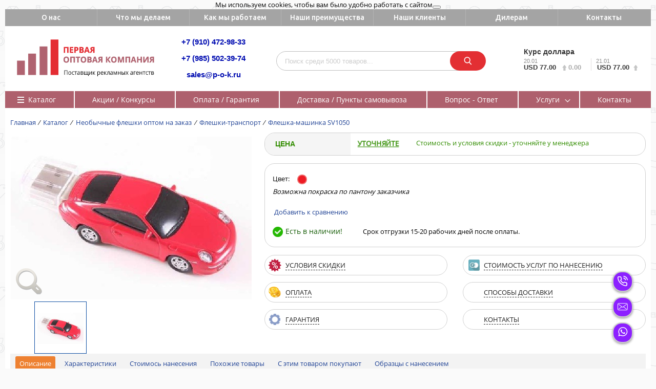

--- FILE ---
content_type: text/html; charset=UTF-8
request_url: https://p-o-k.ru/catalog/neobychnye_fleshki_optom_na_zakaz/fleshki_transport_optom/fleshka_mashinka_sv1050/
body_size: 43314
content:

<!DOCTYPE html><html><head><title>Флешка-машинка SV1050</title>

<link rel="apple-touch-icon" sizes="60x60" href="/apple-touch-icon.png">
<link rel="icon" type="image/png" sizes="32x32" href="/favicon-32x32.png">
<link rel="icon" type="image/png" sizes="16x16" href="/favicon-16x16.png">
<link rel="manifest" href="/manifest.json">
<link rel="mask-icon" href="/safari-pinned-tab.svg" color="#5bbad5">
<meta name="theme-color" content="#ffffff">


  <link href="https://fonts.googleapis.com/css?family=Ubuntu:400,500,700&amp;subset=cyrillic" rel="stylesheet">
  <link href="https://fonts.googleapis.com/css?family=Open+Sans:400,400i,600,700&amp;subset=cyrillic" rel="stylesheet">
<meta http-equiv="Content-Type" content="text/html; charset=UTF-8" />
<meta name="keywords" content="Флешки транспорт купить оптом, флешки машины оптом недорого" />
<meta name="description" content="Купить флешки транспорт под логотип оптом. Заказать флешки машины под нанесение логотипа оптом недорого. Подарочные флешки автомобили, флешки грузовики, флешки поезда, флешки автобусы, флешки болиды под лого оптом. Сувенирные флешки транспорт из металла, пластика, ПВХ оптом. Наносим логотипы оптом. Выгодные цены, гарантия, доставка." />
<link href="/bitrix/css/intervolga.privacy/styles.css?17522404582611" type="text/css"  rel="stylesheet" />
<link href="/bitrix/js/ui/design-tokens/dist/ui.design-tokens.css?175224050424720" type="text/css"  rel="stylesheet" />
<link href="/bitrix/js/ui/fonts/opensans/ui.font.opensans.css?17522405032555" type="text/css"  rel="stylesheet" />
<link href="/bitrix/js/main/popup/dist/main.popup.bundle.css?175224128529861" type="text/css"  rel="stylesheet" />
<link href="/bitrix/templates/proopt_pok/components/bitrix/catalog/gopro_tabs/style.css?17522405511941" type="text/css"  rel="stylesheet" />
<link href="/bitrix/templates/proopt_pok/components/bitrix/catalog.element/gopro_2.1/style.css?175224055136513" type="text/css"  rel="stylesheet" />
<link href="/bitrix/templates/proopt_pok/components/tarakud/sale.order.oneclick/fancy_pink_utochnaite/style.css?17522405514411" type="text/css"  rel="stylesheet" />
<link href="/bitrix/components/bitrix/main.userconsent.request/templates/.default/user_consent.css?17522404364354" type="text/css"  rel="stylesheet" />
<link href="/bitrix/templates/proopt_pok/components/tarakud/sale.order.oneclick/fancy_pink_utochnaite/fancybox/jquery.fancybox.css?17522405514817" type="text/css"  rel="stylesheet" />
<link href="/bitrix/templates/proopt_pok/components/tarakud/sale.order.oneclick/fancy_pink_utochnaite/bootstrap.css?1752240551118779" type="text/css"  rel="stylesheet" />
<link href="/bitrix/templates/proopt_pok/components/redsign/grupper.list/gopro/style.css?1752240551822" type="text/css"  rel="stylesheet" />
<link href="/bitrix/templates/proopt_pok/components/bitrix/catalog.section/light/style.css?17522405511506" type="text/css"  rel="stylesheet" />
<link href="/bitrix/templates/proopt_pok/css/media.css?17522405518465" type="text/css"  data-template-style="true"  rel="stylesheet" />
<link href="/bitrix/templates/proopt_pok/js/jscrollpane/jquery.jscrollpane.css?17522405511682" type="text/css"  data-template-style="true"  rel="stylesheet" />
<link href="/bitrix/templates/proopt_pok/css/fonts.css?1752240551658" type="text/css"  data-template-style="true"  rel="stylesheet" />
<link href="/bitrix/templates/proopt_pok/js/fancybox/jquery.fancybox.css?17522405514256" type="text/css"  data-template-style="true"  rel="stylesheet" />
<link href="/bitrix/templates/proopt_pok/css/offers.css?17522405514223" type="text/css"  data-template-style="true"  rel="stylesheet" />
<link href="/bitrix/templates/proopt_pok/js/popup/style.css?17522405515596" type="text/css"  data-template-style="true"  rel="stylesheet" />
<link href="/bitrix/templates/proopt_pok/js/glass/style.css?1752240551287" type="text/css"  data-template-style="true"  rel="stylesheet" />
<link href="/bitrix/templates/proopt_pok/components/bitrix/menu/tpanel/style.css?1752240551421" type="text/css"  data-template-style="true"  rel="stylesheet" />
<link href="/bitrix/templates/proopt_pok/components/softinform/search.title/inheader/style.css?17522405513646" type="text/css"  data-template-style="true"  rel="stylesheet" />
<link href="/bitrix/templates/proopt_pok/components/redsign/currency.rate.cbr/pok/style.css?1752240551678" type="text/css"  data-template-style="true"  rel="stylesheet" />
<link href="/bitrix/templates/proopt_pok/components/bitrix/menu/main_menu_2/style.css?17522405516925" type="text/css"  data-template-style="true"  rel="stylesheet" />
<link href="/bitrix/templates/proopt_pok/components/bitrix/breadcrumb/sotbit_default_pok/style.css?17522405511279" type="text/css"  data-template-style="true"  rel="stylesheet" />
<link href="/bitrix/templates/proopt_pok/components/bitrix/menu/foot_menu_dop/style.css?17522405511569" type="text/css"  data-template-style="true"  rel="stylesheet" />
<link href="/bitrix/templates/proopt_pok/components/bitrix/menu/infooter/style.css?1752240551277" type="text/css"  data-template-style="true"  rel="stylesheet" />
<link href="/bitrix/templates/proopt_pok/styles.css?17522405512816" type="text/css"  data-template-style="true"  rel="stylesheet" />
<link href="/bitrix/templates/proopt_pok/template_styles.css?175224055134138" type="text/css"  data-template-style="true"  rel="stylesheet" />
<script type="text/javascript">if(!window.BX)window.BX={};if(!window.BX.message)window.BX.message=function(mess){if(typeof mess==='object'){for(let i in mess) {BX.message[i]=mess[i];} return true;}};</script>
<script type="text/javascript">(window.BX||top.BX).message({'pull_server_enabled':'N','pull_config_timestamp':'0','pull_guest_mode':'N','pull_guest_user_id':'0'});(window.BX||top.BX).message({'PULL_OLD_REVISION':'Для продолжения корректной работы с сайтом необходимо перезагрузить страницу.'});</script>
<script type="text/javascript">(window.BX||top.BX).message({'JS_CORE_LOADING':'Загрузка...','JS_CORE_NO_DATA':'- Нет данных -','JS_CORE_WINDOW_CLOSE':'Закрыть','JS_CORE_WINDOW_EXPAND':'Развернуть','JS_CORE_WINDOW_NARROW':'Свернуть в окно','JS_CORE_WINDOW_SAVE':'Сохранить','JS_CORE_WINDOW_CANCEL':'Отменить','JS_CORE_WINDOW_CONTINUE':'Продолжить','JS_CORE_H':'ч','JS_CORE_M':'м','JS_CORE_S':'с','JSADM_AI_HIDE_EXTRA':'Скрыть лишние','JSADM_AI_ALL_NOTIF':'Показать все','JSADM_AUTH_REQ':'Требуется авторизация!','JS_CORE_WINDOW_AUTH':'Войти','JS_CORE_IMAGE_FULL':'Полный размер'});</script>

<script type="text/javascript" src="/bitrix/js/main/core/core.js?1752241287486439"></script>

<script>BX.setJSList(['/bitrix/js/main/core/core_ajax.js','/bitrix/js/main/core/core_promise.js','/bitrix/js/main/polyfill/promise/js/promise.js','/bitrix/js/main/loadext/loadext.js','/bitrix/js/main/loadext/extension.js','/bitrix/js/main/polyfill/promise/js/promise.js','/bitrix/js/main/polyfill/find/js/find.js','/bitrix/js/main/polyfill/includes/js/includes.js','/bitrix/js/main/polyfill/matches/js/matches.js','/bitrix/js/ui/polyfill/closest/js/closest.js','/bitrix/js/main/polyfill/fill/main.polyfill.fill.js','/bitrix/js/main/polyfill/find/js/find.js','/bitrix/js/main/polyfill/matches/js/matches.js','/bitrix/js/main/polyfill/core/dist/polyfill.bundle.js','/bitrix/js/main/core/core.js','/bitrix/js/main/polyfill/intersectionobserver/js/intersectionobserver.js','/bitrix/js/main/lazyload/dist/lazyload.bundle.js','/bitrix/js/main/polyfill/core/dist/polyfill.bundle.js','/bitrix/js/main/parambag/dist/parambag.bundle.js']);
</script>
<script type="text/javascript">(window.BX||top.BX).message({'MAIN_USER_CONSENT_REQUEST_TITLE':'Согласие пользователя','MAIN_USER_CONSENT_REQUEST_BTN_ACCEPT':'Принимаю','MAIN_USER_CONSENT_REQUEST_BTN_REJECT':'Не принимаю','MAIN_USER_CONSENT_REQUEST_LOADING':'Загрузка..','MAIN_USER_CONSENT_REQUEST_ERR_TEXT_LOAD':'Не удалось загрузить текст соглашения.','MAIN_USER_CONSENT_REQUEST_URL_CONFIRM':'Ознакомьтесь с текстом по ссылке'});</script>
<script type="text/javascript">(window.BX||top.BX).message({'LANGUAGE_ID':'ru','FORMAT_DATE':'DD-MM-YYYY','FORMAT_DATETIME':'DD-MM-YYYY HH:MI:SS','COOKIE_PREFIX':'BITRIX_SM','SERVER_TZ_OFFSET':'10800','UTF_MODE':'Y','SITE_ID':'s1','SITE_DIR':'/','USER_ID':'','SERVER_TIME':'1768957751','USER_TZ_OFFSET':'0','USER_TZ_AUTO':'Y','bitrix_sessid':'d4477c558f7a5fbbd2e965ac145210a0'});</script>


<script type="text/javascript" src="/bitrix/js/intervolga.privacy/cookieUtils.js?17522404911854"></script>
<script type="text/javascript" src="/bitrix/js/intervolga.privacy/privacyPolicyCookiesInformer.js?17522404913745"></script>
<script type="text/javascript" src="/bitrix/js/pull/protobuf/protobuf.js?1752240503274055"></script>
<script type="text/javascript" src="/bitrix/js/pull/protobuf/model.js?175224050370928"></script>
<script type="text/javascript" src="/bitrix/js/main/core/core_promise.js?17522404925220"></script>
<script type="text/javascript" src="/bitrix/js/rest/client/rest.client.js?175224050417414"></script>
<script type="text/javascript" src="/bitrix/js/pull/client/pull.client.js?175224125581012"></script>
<script type="text/javascript" src="/bitrix/js/redsign.devfunc/script.js?17522405031726"></script>
<script type="text/javascript" src="/bitrix/js/main/popup/dist/main.popup.bundle.js?1752241280117166"></script>
<script type="text/javascript" src="/bitrix/js/main/jquery/jquery-1.12.4.min.js?175224050097163"></script>
<script>var informerOptions = { text: 'Мы используем cookies, чтобы вам было удобно работать с сайтом', msgLocation: 'top-over' };var privacyPolicyCookiesInformerInstance = new PrivacyPolicy.PrivacyPolicyCookiesInformer();document.addEventListener("DOMContentLoaded", function(event) {privacyPolicyCookiesInformerInstance.init(informerOptions);});</script>
<script>var RSDevFunc_BasketEndWord_end1 = "";var RSDevFunc_BasketEndWord_end2 = "";var RSDevFunc_BasketEndWord_end3 = "";</script>
<met a http-equiv="X-UA-Compatible" content="IE=edge" />
<met a name="viewport" content="width=device-width, initial-scale=1.0">
<sc ript type="text/javascript" src="//yandex.st/share/share.js" charset="utf-8"></sc ript>
<script>BX.message({'HREF_ON_PRODUCT':'Ссылка на товар: '})</script>



<script type="text/javascript" src="/bitrix/templates/proopt_pok/js/jquery-1.11.0.min.js?175224055196381"></script>
<script type="text/javascript" src="/bitrix/templates/proopt_pok/js/jquery.mousewheel.min.js?17522405512737"></script>
<script type="text/javascript" src="/bitrix/templates/proopt_pok/js/jquery.cookie.js?17522405513121"></script>
<script type="text/javascript" src="/bitrix/templates/proopt_pok/js/jscrollpane/jquery.jscrollpane.min.js?175224055114107"></script>
<script type="text/javascript" src="/bitrix/templates/proopt_pok/js/jscrollpane/script.js?17522405517178"></script>
<script type="text/javascript" src="/bitrix/templates/proopt_pok/js/jssor/jssor.core.js?17522405517025"></script>
<script type="text/javascript" src="/bitrix/templates/proopt_pok/js/jssor/jssor.utils.js?175224055189616"></script>
<script type="text/javascript" src="/bitrix/templates/proopt_pok/js/jssor/jssor.slider.min.js?175224055150045"></script>
<script type="text/javascript" src="/bitrix/templates/proopt_pok/js/fancybox/jquery.fancybox.pack.js?175224055123135"></script>
<script type="text/javascript" src="/bitrix/templates/proopt_pok/js/scrollto/jquery.scrollTo.min.js?17522405512910"></script>
<script type="text/javascript" src="/bitrix/templates/proopt_pok/js/jquery.maskedinput.min.js?17522405514274"></script>
<script type="text/javascript" src="/bitrix/templates/proopt_pok/js/script.js?175224055121284"></script>
<script type="text/javascript" src="/bitrix/templates/proopt_pok/js/offers.js?175224055116974"></script>
<script type="text/javascript" src="/bitrix/templates/proopt_pok/js/popup/script.js?17522405514347"></script>
<script type="text/javascript" src="/bitrix/templates/proopt_pok/js/glass/script.js?17522405513907"></script>
<script type="text/javascript" src="/bitrix/templates/proopt_pok/js/equalize.min.js?1752240551579"></script>
<script type="text/javascript" src="/bitrix/components/softinform/search.title/script.js?17522404589478"></script>
<script type="text/javascript" src="/bitrix/templates/proopt_pok/components/softinform/search.title/inheader/script.js?1752240551900"></script>
<script type="text/javascript" src="/bitrix/templates/proopt_pok/components/bitrix/menu/main_menu_2/script.js?17522405511367"></script>
<script type="text/javascript" src="/bitrix/templates/proopt_pok/components/bitrix/catalog.element/gopro_2.1/script.js?175224055113225"></script>
<script type="text/javascript" src="/bitrix/templates/proopt_pok/components/tarakud/sale.order.oneclick/fancy_pink_utochnaite/script.js?17522405511667"></script>
<script type="text/javascript" src="/bitrix/components/bitrix/main.userconsent.request/templates/.default/user_consent.js?175224043612165"></script>
<script type="text/javascript" src="/bitrix/templates/proopt_pok/components/tarakud/sale.order.oneclick/fancy_pink_utochnaite/fancybox/jquery.fancybox.pack.js?175224055122595"></script>
<script type="text/javascript">var _ba = _ba || []; _ba.push(["aid", "e9edf924ea5353abc9a3e25fce578370"]); _ba.push(["host", "p-o-k.ru"]); _ba.push(["ad[ct][item]", "[base64]"]);_ba.push(["ad[ct][user_id]", function(){return BX.message("USER_ID") ? BX.message("USER_ID") : 0;}]);_ba.push(["ad[ct][recommendation]", function() {var rcmId = "";var cookieValue = BX.getCookie("BITRIX_SM_RCM_PRODUCT_LOG");var productId = 13443;var cItems = [];var cItem;if (cookieValue){cItems = cookieValue.split(".");}var i = cItems.length;while (i--){cItem = cItems[i].split("-");if (cItem[0] == productId){rcmId = cItem[1];break;}}return rcmId;}]);_ba.push(["ad[ct][v]", "2"]);(function() {var ba = document.createElement("script"); ba.type = "text/javascript"; ba.async = true;ba.src = (document.location.protocol == "https:" ? "https://" : "http://") + "bitrix.info/ba.js";var s = document.getElementsByTagName("script")[0];s.parentNode.insertBefore(ba, s);})();</script>


<script type="text/javascript">
	// some JS params
	var BX_COOKIE_PREFIX = 'BITRIX_SM_',
		SITE_ID = 's1',
		SITE_SERVER_NAME = 'p-o-k.ru',
		SITE_DIR = '/',
		SITE_TEMPLATE_PATH = '/bitrix/templates/proopt_pok',
		SITE_CATALOG_PATH = 'catalog',
		RSGoPro_Adaptive = true,
		RSGoPro_FancyCloseDelay = 1000,
		RSGoPro_FancyReloadPageAfterClose = false,
		RSGoPro_OFFERS = {},
		RSGoPro_FAVORITE = {},
		RSGoPro_COMPARE = {},
		RSGoPro_INBASKET = {},
		RSGoPro_STOCK = {},
		RSGoPro_PHONETABLET = "N";
	// messages
	BX.message({
		"RSGOPRO_JS_TO_MACH_CLICK_LIKES":"Вы слишком много кликаете, отдохните немного",
		"RSGOPRO_JS_COMPARE":"Добавить к сравнению",
		"RSGOPRO_JS_COMPARE_IN":"Убрать из сравнения"
	});
</script>
	 	 	 <!-- Yandex.Metrika counter -->
<script type="text/javascript" >
   (function(m,e,t,r,i,k,a){m[i]=m[i]||function(){(m[i].a=m[i].a||[]).push(arguments)};
   m[i].l=1*new Date();
   for (var j = 0; j < document.scripts.length; j++) {if (document.scripts[j].src === r) { return; }}
   k=e.createElement(t),a=e.getElementsByTagName(t)[0],k.async=1,k.src=r,a.parentNode.insertBefore(k,a)})
   (window, document, "script", "https://mc.yandex.ru/metrika/tag.js", "ym");

   ym(92691994, "init", {
        clickmap:true,
        trackLinks:true,
        accurateTrackBounce:true,
        webvisor:true
   });
</script>
<noscript><div><img src="https://mc.yandex.ru/watch/92691994" style="position:absolute; left:-9999px;" alt="" /></div></noscript>
<!-- /Yandex.Metrika counter -->
  <meta name="yandex-verification" content="b6aaa107073b23fd" />

  </head>
  <body class="prop_option_line_through adaptive">
  <script>
	(function(i,s,o,g,r,a,m){i['GoogleAnalyticsObject']=r;i[r]=i[r]||function(){
	(i[r].q=i[r].q||[]).push(arguments)},i[r].l=1*new Date();a=s.createElement(o),
	m=s.getElementsByTagName(o)[0];a.async=1;a.src=g;m.parentNode.insertBefore(a,m)
	})(window,document,'script','https://www.google-analytics.com/analytics.js','ga');

	ga('create', 'UA-87812748-1', 'auto');
	ga('send', 'pageview');

</script>  <div class="to_the_top"><img src="/bitrix/templates/proopt_pok/img/to_the_top.png"></div>
    <div id="panel"></div>
	   <div class="body">
	       <!-- body -->
		  <div id="tpanel" class="tpanel">
		    <div class="centering">
			   <div class="centeringin clearfix">
				  <div class="authandlocation nowrap"></div>
					<div class="tpanel_menu clearfix mobile_hide">
		<a href="/kto-my/">О нас</a><a href="/chto-my-delaem/">Что мы делаем</a><a href="/kak-my-rabotaem/">Как мы работаем</a><a href="/nashi-preimushchestva/">Наши преимущества</a><a href="/nashi-klienty/">Наши клиенты</a><a href="/dileram/">Дилерам</a><a href="/contacts/">Контакты</a></div>				</div>
			 </div>
		  </div>
		<div id="header" class="header">
		  <div class="centering">
		    <div class="centeringin clearfix">
			    <div class="logo column1">
				     <div class="column1inner-">
					        <a href="/">
					        	<img src="/bitrix/templates/proopt_pok/img/logo_long.png">
							</a>
					  </div>
				 </div>
				 <div class="phone column2 nowrap">
					<div class="column1inner">
							<div class="tel-top">
    <div class="otstup"><a href="tel:+74952317755">+7 (910) 472-98-33</a></div>
    <div class="otstup"><a href="tel:+79855023974">+7 (985) 502-39-74</a></div>
    <div class="otstup"><a href="mailto:sales@p-o-k.ru">sales@p-o-k.ru</a></div>
</div>	 <!-- <sc ript id="bx24_form_link" data-skip-moving="true">
        (function(w,d,u,b){w['Bitrix24FormObject']=b;w[b] = w[b] || function(){arguments[0].ref=u;
                (w[b].forms=w[b].forms||[]).push(arguments[0])};
                if(w[b]['forms']) return;
                s=d.createElement('script');r=1*new Date();s.async=1;s.src=u+'?'+r;
                h=d.getElementsByTagName('script')[0];h.parentNode.insertBefore(s,h);
        })(window,document,'https://kp.p-o-k.ru/bitrix/js/crm/form_loader.js','b24form');

        b24form({"id":"4","lang":"ru","sec":"cjjwcp","type":"link","click":""});
</sc ript>

<div class="vr-callback ">
	<a href="jav * ascript:void(0);" class="callback2 b24-web-form-popup-btn-4" ><span>
		Заказать звонок</span></a>
</div>-->
					  </div>
				 </div>
					  <div class="phone column3 nowrap">
						<div class="column1inner wrktime_column">
						<br>						</div>
						<div class="clearfix"></div>
                  <div class="top_search_block">
                    <div id="title-search" class="searchinhead nowrap"><form action="/search/"><label for="rs_search_title-btn" class="inheader_search_icon"></label><!--<label for="rs_search_title-btn" class="icon pngicons icon1"></label>--><div class="aroundtext"><input class="text" id="title-search-input" type="text" name="q" value="" size="40" maxlength="100" autocomplete="off" placeholder="Поиск среди 5000 товаров..." /></div><input id="rs_search_title-btn" class="nonep" onclick="add_space_end();" type="submit" name="s" value="Поиск" /></form></div><script type="text/javascript">
function add_space_end(){
	//$('input[name=q]').val($('input[name=q]').val()+' ');
}

var jsControl_047d514cb78d27614405030735c0b002 = new JCTitleSearch({
	'AJAX_PAGE' : '/catalog/neobychnye_fleshki_optom_na_zakaz/fleshki_transport_optom/fleshka_mashinka_sv1050/',
	'CONTAINER_ID': 'title-search',
	'INPUT_ID': 'title-search-input',
	'MIN_QUERY_LEN': 3
});
</script>
						</div>
					  </div>
					 <div class="sbrf_column column1 nowrap"><div class="column1inner"><!--'start_frame_cache_CVA2iX'--><div class="cbrf_header">Курс доллара</div>
<table class="course_cbrf">
	   <tbody>
		  <tr>
			<td class="dates left">20.01</td>
			<td class="dates right"> &nbsp; 21.01</td>
		  </tr>
		  <tr class="">
		  			   <td class="curs left">USD&nbsp;77.00			&nbsp;&nbsp;<img src="/bitrix/templates/proopt_pok/components/redsign/currency.rate.cbr/pok/img/icon_arrow_notactive.png" alt="" />
			<span class="cbrf_gray">0.00</span>
			&nbsp;
			</td>
			<td class="curs right"> &nbsp; USD&nbsp;77.00&nbsp;&nbsp;<img src="/bitrix/templates/proopt_pok/components/redsign/currency.rate.cbr/pok/img/icon_arrow_notactive.png" alt="" /></td>
		  </tr>
		</tbody>
</table><!--'end_frame_cache_CVA2iX'--></div>
					</div>
				</div>
			</div>
<!--			</div>
			<div class="mainmenu_container">-->
			<div id="top_main_menu" class="centering">
			  <div class="centeringin clearfix" style="padding-bottom:10px">

			  	
	<ul class="nav navbar-nav list-unstyled main-menu-nav fr2"><li class="dropdown lvl1  is--catalog" id="element0">
				   <a class="dropdown-toggle is_link"
						>
					  Каталог					  </a>
					<ul class="dropdown-menu list-unstyled"><li data-link="/catalog/sportivnaya_atributika_pod_logotip/" data-picture="/upload/uf/3c8/ba7ab95b49740dbfcb78tu6783.jpg" style="background-image: url();"  data-code="88bb8d305f123ecb59e18d2ba833fc16" class="is--subsections"><a class="" href="/catalog/sportivnaya_atributika_pod_logotip/" data-level=1 data-count="24">Спортивная атрибутика под логотип</a><div class="dropdown-catalog" data-code="88bb8d305f123ecb59e18d2ba833fc16"><div class="dropdown-catalog__subcolumn rt_border_menu dropdown-catalog__subcolumn1" data-count = "24"><div class="dropdown-catalog__submenu __level2" data-link="/catalog/sportivnaya_atributika_pod_logotip/dudki_bolelshchika/" data-picture="/upload/uf/fdd/dudki_small_657_min.jpg">
						<a href="/catalog/sportivnaya_atributika_pod_logotip/dudki_bolelshchika/">Дудки болельщика</a></div><div class="dropdown-catalog__submenu __level2" data-link="/catalog/sportivnaya_atributika_pod_logotip/ladoshki_treshchotki/" data-picture="/upload/uf/90e/43b38c942eeda360b01g567s.jpg">
						<a href="/catalog/sportivnaya_atributika_pod_logotip/ladoshki_treshchotki/">Ладошки-Трещотки</a></div><div class="dropdown-catalog__submenu __level2" data-link="/catalog/sportivnaya_atributika_pod_logotip/stakany_iz_plastika/" data-picture="/upload/uf/49f/d34545gv45654ed345f3453e.jpg">
						<a href="/catalog/sportivnaya_atributika_pod_logotip/stakany_iz_plastika/">Стаканы болельщика из пластика</a></div><div class="dropdown-catalog__submenu __level2" data-link="/catalog/sportivnaya_atributika_pod_logotip/naduvnye_palki_stuchalki/" data-picture="/upload/uf/79e/79e6116dc0d2794c660eddeff7226ce6.jpg">
						<a href="/catalog/sportivnaya_atributika_pod_logotip/naduvnye_palki_stuchalki/">Надувные палки-стучалки</a></div><div class="dropdown-catalog__submenu __level2" data-link="/catalog/sportivnaya_atributika_pod_logotip/grim_bolelshchika/" data-picture="/upload/uf/211/211d0e9c8eeb79510a2d5934efc5e539.jpg">
						<a href="/catalog/sportivnaya_atributika_pod_logotip/grim_bolelshchika/">Грим  Болельщика</a></div><div class="dropdown-catalog__submenu __level2" data-link="/catalog/sportivnaya_atributika_pod_logotip/veer_treshchotka/" data-picture="/upload/uf/1b8/veeerwwery566456.jpg">
						<a href="/catalog/sportivnaya_atributika_pod_logotip/veer_treshchotka/">Веер трещотка</a></div><div class="dropdown-catalog__submenu __level2" data-link="/catalog/sportivnaya_atributika_pod_logotip/krugovye_treshchotki/" data-picture="/upload/uf/740/krugovaya-treshchotka-Rossiya.jpg">
						<a href="/catalog/sportivnaya_atributika_pod_logotip/krugovye_treshchotki/">Круговые трещотки</a></div><div class="dropdown-catalog__submenu __level2" data-link="/catalog/sportivnaya_atributika_pod_logotip/porolonovye_ruki/" data-picture="/upload/uf/2a6/2a6c23fcf9dbe6eee09eafb30a14fa74.jpg">
						<a href="/catalog/sportivnaya_atributika_pod_logotip/porolonovye_ruki/">Поролоновые руки</a></div><div class="dropdown-catalog__submenu __level2" data-link="/catalog/sportivnaya_atributika_pod_logotip/naduvnye_ladoni/" data-picture="/upload/uf/d57/d579607e73c2f6293436e5288fcb6dc7.jpg">
						<a href="/catalog/sportivnaya_atributika_pod_logotip/naduvnye_ladoni/">Надувные ладони</a></div><div class="dropdown-catalog__submenu __level2" data-link="/catalog/sportivnaya_atributika_pod_logotip/ruki_bolelshchika/" data-picture="/upload/uf/0f2/ruki-bolelshchika-iz-bumagi.jpg">
						<a href="/catalog/sportivnaya_atributika_pod_logotip/ruki_bolelshchika/">Руки болельщика</a></div><div class="dropdown-catalog__submenu __level2" data-link="/catalog/sportivnaya_atributika_pod_logotip/gorn_bolelshchika/" data-picture="/upload/uf/26d/gorn-bolelshchika.jpg">
						<a href="/catalog/sportivnaya_atributika_pod_logotip/gorn_bolelshchika/">Горн болельщика</a></div><div class="dropdown-catalog__submenu __level2" data-link="/catalog/sportivnaya_atributika_pod_logotip/naduvnye_klyushki/" data-picture="/upload/uf/6aa/3bb7c7a4235d5c75416567.jpg">
						<a href="/catalog/sportivnaya_atributika_pod_logotip/naduvnye_klyushki/">Надувные клюшки</a></div><div class="dropdown-catalog__submenu __level2" data-link="/catalog/sportivnaya_atributika_pod_logotip/mini_klyushki/" data-picture="/upload/uf/5b7/5b758568befd2f5db47f0b4dd7cac4b9.jpg">
						<a href="/catalog/sportivnaya_atributika_pod_logotip/mini_klyushki/">Мини-клюшки</a></div><div class="dropdown-catalog__submenu __level2" data-link="/catalog/sportivnaya_atributika_pod_logotip/bandany_na_golovu/" data-picture="/upload/uf/a64/bandany-na-golovu-v-tsvet-Rossii.jpg">
						<a href="/catalog/sportivnaya_atributika_pod_logotip/bandany_na_golovu/">Банданы на голову</a></div><div class="dropdown-catalog__submenu __level2" data-link="/catalog/sportivnaya_atributika_pod_logotip/shapki_bolelshchika/" data-picture="/upload/uf/5b9/shapka-bolelshchika.jpg">
						<a href="/catalog/sportivnaya_atributika_pod_logotip/shapki_bolelshchika/">Шапки болельщика</a></div><div class="dropdown-catalog__submenu __level2" data-link="/catalog/sportivnaya_atributika_pod_logotip/plakaty_bolelshchika/" data-picture="/upload/uf/426/plaaty-bolelshchika.jpg">
						<a href="/catalog/sportivnaya_atributika_pod_logotip/plakaty_bolelshchika/">Плакаты болельщика</a></div><div class="dropdown-catalog__submenu __level2" data-link="/catalog/sportivnaya_atributika_pod_logotip/napulsniki/" data-picture="/upload/uf/cc8/napulsnik-Rossiya.jpg">
						<a href="/catalog/sportivnaya_atributika_pod_logotip/napulsniki/">Напульсники</a></div><div class="dropdown-catalog__submenu __level2" data-link="/catalog/sportivnaya_atributika_pod_logotip/povyazki_na_golovu/" data-picture="/upload/uf/5eb/povyazka-na-golovu-Rossiya.jpg">
						<a href="/catalog/sportivnaya_atributika_pod_logotip/povyazki_na_golovu/">Повязки на голову</a></div><div class="dropdown-catalog__submenu __level2" data-link="/catalog/sportivnaya_atributika_pod_logotip/perchatki_bolelshchika/" data-picture="/upload/uf/11e/perchatki-bolelshchika-optom-na-zakaz.jpg">
						<a href="/catalog/sportivnaya_atributika_pod_logotip/perchatki_bolelshchika/">Перчатки болельщика</a></div><div class="dropdown-catalog__submenu __level2" data-link="/catalog/sportivnaya_atributika_pod_logotip/sharfy_bolelshchika/" data-picture="/upload/uf/6cc/SHarfy-bolelshchika.jpg">
						<a href="/catalog/sportivnaya_atributika_pod_logotip/sharfy_bolelshchika/">Шарфы болельщика</a></div><div class="dropdown-catalog__submenu __level2" data-link="/catalog/sportivnaya_atributika_pod_logotip/flagi_bolelshchika/" data-picture="/upload/uf/6a0/flag-Rossii-trikolor.jpg">
						<a href="/catalog/sportivnaya_atributika_pod_logotip/flagi_bolelshchika/">Флаги болельщика</a></div><div class="dropdown-catalog__submenu __level2" data-link="/catalog/sportivnaya_atributika_pod_logotip/flagshtoki_avtomobilnye_2/" data-picture="/upload/uf/88c/88ce285eadcd64c57a611708e2a09b72.jpg">
						<a href="/catalog/sportivnaya_atributika_pod_logotip/flagshtoki_avtomobilnye_2/">Флагштоки автомобильные</a></div><div class="dropdown-catalog__submenu __level2" data-link="/catalog/sportivnaya_atributika_pod_logotip/fanatskaya_atributika_iz_dereva/" data-picture="/upload/uf/bf0/201_104767557867_min.jpg">
						<a href="/catalog/sportivnaya_atributika_pod_logotip/fanatskaya_atributika_iz_dereva/">Фанатская атрибутика из дерева</a></div><div class="dropdown-catalog__submenu __level2" data-link="/catalog/sportivnaya_atributika_pod_logotip/aksessuar_bolelshchika_na_avto/" data-picture="/upload/uf/156/56756775_678768_min.jpg">
						<a href="/catalog/sportivnaya_atributika_pod_logotip/aksessuar_bolelshchika_na_avto/">Аксессуар болельщика на авто</a></div></div>						<div class=" last_pic" style="width:72%" data-count = "0" data-code="88bb8d305f123ecb59e18d2ba833fc16">
				<a href="#" id="btn_88bb8d305f123ecb59e18d2ba833fc16" class="menu_main_btn_link"><div id="pic_88bb8d305f123ecb59e18d2ba833fc16" class="menu_main_picture "></div></a>
				<div id="text_88bb8d305f123ecb59e18d2ba833fc16" class="menu_main_text"></div>

			</div>
			</div>



  </li><li data-link="/catalog/usb_fleshki_pod_logotip/" data-picture="/upload/uf/2b8/2b88546eccc62c5be0f8bf819fe6b930.jpg" style="background-image: url();"  data-code="1718aaefa317631575179387a146a944" class="is--subsections"><a class="" href="/catalog/usb_fleshki_pod_logotip/" data-level=1 data-count="18">USB - флешки под логотип</a><div class="dropdown-catalog" data-code="1718aaefa317631575179387a146a944"><div class="dropdown-catalog__subcolumn rt_border_menu dropdown-catalog__subcolumn1" data-count = "18"><div class="dropdown-catalog__submenu __level2" data-link="/catalog/usb_fleshki_pod_logotip/fleshki_iz_metalla/" data-picture="/upload/uf/0c2/0c296ab7fb7414beda67d959ae991f7f.jpg">
						<a href="/catalog/usb_fleshki_pod_logotip/fleshki_iz_metalla/">Флешки из металла</a></div><div class="dropdown-catalog__submenu __level2" data-link="/catalog/usb_fleshki_pod_logotip/fleshki_metall_plastik/" data-picture="/upload/uf/e8a/e8ab1354df2aaba205907207877ced45.jpg">
						<a href="/catalog/usb_fleshki_pod_logotip/fleshki_metall_plastik/">Флешки металл-пластик</a></div><div class="dropdown-catalog__submenu __level2" data-link="/catalog/usb_fleshki_pod_logotip/fleshki_iz_plastika/" data-picture="/upload/uf/85d/flashka_plastik_meny_987_min.jpg">
						<a href="/catalog/usb_fleshki_pod_logotip/fleshki_iz_plastika/">Флешки из пластика</a></div><div class="dropdown-catalog__submenu __level2" data-link="/catalog/usb_fleshki_pod_logotip/fleshki_iz_dereva/" data-picture="/upload/uf/09c/wood5469032345.jpg">
						<a href="/catalog/usb_fleshki_pod_logotip/fleshki_iz_dereva/">Флешки из дерева</a></div><div class="dropdown-catalog__submenu __level2" data-link="/catalog/usb_fleshki_pod_logotip/fleshki_iz_kozhi/" data-picture="/upload/uf/7d5/koja_flashki_meny_usb2_min.jpg">
						<a href="/catalog/usb_fleshki_pod_logotip/fleshki_iz_kozhi/">Флешки из кожи</a></div><div class="dropdown-catalog__submenu __level2" data-link="/catalog/usb_fleshki_pod_logotip/fleshki_eko/" data-picture="/upload/uf/dc9/Eko-fleshki-optom.jpg">
						<a href="/catalog/usb_fleshki_pod_logotip/fleshki_eko/">Флешки Эко</a></div><div class="dropdown-catalog__submenu __level2" data-link="/catalog/usb_fleshki_pod_logotip/fleshki_otg/" data-picture="/upload/uf/822/822a6aa69949ad31b2acd98ec5cda86e.jpg">
						<a href="/catalog/usb_fleshki_pod_logotip/fleshki_otg/">Флешки OTG</a></div><div class="dropdown-catalog__submenu __level2" data-link="/catalog/usb_fleshki_pod_logotip/fleshki_vizitki/" data-picture="/upload/uf/650/650a194d452a6117c1b56dd5a859d76a.jpg">
						<a href="/catalog/usb_fleshki_pod_logotip/fleshki_vizitki/">Флешки-визитки</a></div><div class="dropdown-catalog__submenu __level2" data-link="/catalog/usb_fleshki_pod_logotip/fleshki_braslety/" data-picture="/upload/uf/842/842253692639ccedff4f211debb25d9b.jpg">
						<a href="/catalog/usb_fleshki_pod_logotip/fleshki_braslety/">Флешки-браслеты</a></div><div class="dropdown-catalog__submenu __level2" data-link="/catalog/usb_fleshki_pod_logotip/fleshki_kristally/" data-picture="/upload/uf/970/970667a8f4295c6134b25b3102dcd04b.jpg">
						<a href="/catalog/usb_fleshki_pod_logotip/fleshki_kristally/">Флешки-кристаллы</a></div><div class="dropdown-catalog__submenu __level2" data-link="/catalog/usb_fleshki_pod_logotip/fleshki_klyuchi/" data-picture="/upload/uf/a27/2329ca5e8cb8676887.jpg">
						<a href="/catalog/usb_fleshki_pod_logotip/fleshki_klyuchi/">Флешки-ключи</a></div><div class="dropdown-catalog__submenu __level2" data-link="/catalog/usb_fleshki_pod_logotip/fleshki_ruchki/" data-picture="/upload/uf/d9b/d9bf89785c6c07e4ad1297e8edade866.jpg">
						<a href="/catalog/usb_fleshki_pod_logotip/fleshki_ruchki/">Флешки-ручки</a></div><div class="dropdown-catalog__submenu __level2" data-link="/catalog/usb_fleshki_pod_logotip/fleshki_zazhimy/" data-picture="/upload/uf/3f9/3f9fee72ac5a36390aa2f063ffddb81d.jpg">
						<a href="/catalog/usb_fleshki_pod_logotip/fleshki_zazhimy/">Флешки-зажимы</a></div><div class="dropdown-catalog__submenu __level2" data-link="/catalog/usb_fleshki_pod_logotip/fleshki_serdechki/" data-picture="/upload/uf/136/1366805f7c9cf9e4f4a9ff8299e44f24.jpg">
						<a href="/catalog/usb_fleshki_pod_logotip/fleshki_serdechki/">Флешки-сердечки</a></div><div class="dropdown-catalog__submenu __level2" data-link="/catalog/usb_fleshki_pod_logotip/fleshki_puli/" data-picture="/upload/uf/aa4/aa41303f04f95288ba0ffbb791c6eb4e.jpg">
						<a href="/catalog/usb_fleshki_pod_logotip/fleshki_puli/">Флешки-пули</a></div><div class="dropdown-catalog__submenu __level2" data-link="/catalog/usb_fleshki_pod_logotip/fleshki_iz_silikona/" data-picture="/upload/uf/11b/fleshki-iz-silikona-optom.jpg">
						<a href="/catalog/usb_fleshki_pod_logotip/fleshki_iz_silikona/">Флешки из силикона</a></div><div class="dropdown-catalog__submenu __level2" data-link="/catalog/usb_fleshki_pod_logotip/chipy_dlya_fleshek/" data-picture="/upload/uf/98d/4094a044ceef6b4b5_min.jpg">
						<a href="/catalog/usb_fleshki_pod_logotip/chipy_dlya_fleshek/">Чипы для флешек</a></div><div class="dropdown-catalog__submenu __level2" data-link="/catalog/usb_fleshki_pod_logotip/izgotovlenie_fleshek_na_zakaz/" data-picture="/upload/uf/236/flash65767f6yr56h658s.jpg">
						<a href="/catalog/usb_fleshki_pod_logotip/izgotovlenie_fleshek_na_zakaz/">Изготовление флешек на заказ</a></div></div>						<div class=" last_pic" style="width:72%" data-count = "0" data-code="1718aaefa317631575179387a146a944">
				<a href="#" id="btn_1718aaefa317631575179387a146a944" class="menu_main_btn_link"><div id="pic_1718aaefa317631575179387a146a944" class="menu_main_picture "></div></a>
				<div id="text_1718aaefa317631575179387a146a944" class="menu_main_text"></div>

			</div>
			</div>



  </li><li data-link="/catalog/sporttovary_pod_logotip/" data-picture="/upload/uf/a31/7bbcc33435y786d546f65g54d.jpg" style="background-image: url();"  data-code="66724024b8e293ae41913181a89bb710" class="is--subsections"><a class="" href="/catalog/sporttovary_pod_logotip/" data-level=1 data-count="14">Спорттовары под логотип</a><div class="dropdown-catalog" data-code="66724024b8e293ae41913181a89bb710"><div class="dropdown-catalog__subcolumn rt_border_menu dropdown-catalog__subcolumn1" data-count = "14"><div class="dropdown-catalog__submenu __level2" data-link="/catalog/sporttovary_pod_logotip/letayushchie_tarelki_frisbi/" data-picture="/upload/uf/fcb/fcbdfc51c2b118dddc1af31d3943039b.jpg">
						<a href="/catalog/sporttovary_pod_logotip/letayushchie_tarelki_frisbi/">Летающие тарелки Фрисби</a></div><div class="dropdown-catalog__submenu __level2" data-link="/catalog/sporttovary_pod_logotip/skladnye_stakanchiki/" data-picture="/upload/uf/9a6/stakanchiki_photo_menu.jpg">
						<a href="/catalog/sporttovary_pod_logotip/skladnye_stakanchiki/">Складные стаканчики</a></div><div class="dropdown-catalog__submenu __level2" data-link="/catalog/sporttovary_pod_logotip/plastikovye_stakany/" data-picture="/upload/uf/dda/201809_stakany_plastik.jpg">
						<a href="/catalog/sporttovary_pod_logotip/plastikovye_stakany/">Пластиковые стаканы многоразовые</a></div><div class="dropdown-catalog__submenu __level2" data-link="/catalog/sporttovary_pod_logotip/sportivnye_sheykery_dlya_kokteley/" data-picture="/upload/uf/6c5/Sportivnye-sheykery-dlya-kokteley-optom.jpg">
						<a href="/catalog/sporttovary_pod_logotip/sportivnye_sheykery_dlya_kokteley/">Спортивные шейкеры для коктелей</a></div><div class="dropdown-catalog__submenu __level2" data-link="/catalog/sporttovary_pod_logotip/bumerangi/" data-picture="/upload/uf/92b/92bf431162ef9884d41a776d9e687702.jpg">
						<a href="/catalog/sporttovary_pod_logotip/bumerangi/">Бумеранги</a></div><div class="dropdown-catalog__submenu __level2" data-link="/catalog/sporttovary_pod_logotip/vympely/" data-picture="/upload/uf/35c/vympel-s-bakhromoy-optom.jpg">
						<a href="/catalog/sporttovary_pod_logotip/vympely/">Вымпелы</a></div><div class="dropdown-catalog__submenu __level2" data-link="/catalog/sporttovary_pod_logotip/vindery/" data-picture="/upload/uf/1e0/vindery-s-logotipom.jpg">
						<a href="/catalog/sporttovary_pod_logotip/vindery/">Виндеры</a></div><div class="dropdown-catalog__submenu __level2" data-link="/catalog/sporttovary_pod_logotip/kubiki_antistress/" data-picture="/upload/uf/e3a/e3a7a23e0780b379e10e3e109702bb93.jpg">
						<a href="/catalog/sporttovary_pod_logotip/kubiki_antistress/">Кубики антистресс</a></div><div class="dropdown-catalog__submenu __level2" data-link="/catalog/sporttovary_pod_logotip/ledyanki/" data-picture="/upload/uf/2c6/237f7f0badd9059dc7fc5_min.jpg">
						<a href="/catalog/sporttovary_pod_logotip/ledyanki/">Ледянки</a></div><div class="dropdown-catalog__submenu __level2" data-link="/catalog/sporttovary_pod_logotip/vozdushnye_shary/" data-picture="/upload/uf/ea2/2d0e4cb539572ddec7cded6asm.jpg">
						<a href="/catalog/sporttovary_pod_logotip/vozdushnye_shary/">Воздушные шары</a></div><div class="dropdown-catalog__submenu __level2" data-link="/catalog/sporttovary_pod_logotip/svistki/" data-picture="/upload/uf/e93/e26811df22966413456_min.jpg">
						<a href="/catalog/sporttovary_pod_logotip/svistki/">Свистки</a></div><div class="dropdown-catalog__submenu __level2" data-link="/catalog/sporttovary_pod_logotip/naduvnye_podushki/" data-picture="/upload/uf/9a9/768668_pod_67868237.jpg">
						<a href="/catalog/sporttovary_pod_logotip/naduvnye_podushki/">Надувные подушки</a></div><div class="dropdown-catalog__submenu __level2" data-link="/catalog/sporttovary_pod_logotip/naduvnye_flagi/" data-picture="/upload/uf/85a/1dd079eb1721f07768.jpg">
						<a href="/catalog/sporttovary_pod_logotip/naduvnye_flagi/">Надувные флаги</a></div><div class="dropdown-catalog__submenu __level2" data-link="/catalog/sporttovary_pod_logotip/sportivnye_sumki/" data-picture="/upload/uf/cde/cdea307b95f19f92764fa0bd01f854dd.JPG">
						<a href="/catalog/sporttovary_pod_logotip/sportivnye_sumki/">Спортивные сумки</a></div></div>						<div class=" last_pic" style="width:72%" data-count = "0" data-code="66724024b8e293ae41913181a89bb710">
				<a href="#" id="btn_66724024b8e293ae41913181a89bb710" class="menu_main_btn_link"><div id="pic_66724024b8e293ae41913181a89bb710" class="menu_main_picture "></div></a>
				<div id="text_66724024b8e293ae41913181a89bb710" class="menu_main_text"></div>

			</div>
			</div>



  </li><li data-link="/catalog/neobychnye_fleshki_optom_na_zakaz/" data-picture="/upload/uf/f44/75134b9e28fa03aa36310r678s.jpg" style="background-image: url();"  data-code="9db47807433cea83e1dde72e540f442f" class="is--subsections"><a class="" href="/catalog/neobychnye_fleshki_optom_na_zakaz/" data-level=1 data-count="40">Необычные флешки оптом на заказ</a><div class="dropdown-catalog" data-code="9db47807433cea83e1dde72e540f442f"><div class="dropdown-catalog__subcolumn  " data-count = "20"><div class="dropdown-catalog__submenu __level2" data-link="/catalog/neobychnye_fleshki_optom_na_zakaz/novogodnie_fleshki_optom/" data-picture="/upload/uf/c4a/c4a5cf89590e2b8d6ebb89dc12614731.jpg">
						<a href="/catalog/neobychnye_fleshki_optom_na_zakaz/novogodnie_fleshki_optom/">Новогодние флешки</a></div><div class="dropdown-catalog__submenu __level2" data-link="/catalog/neobychnye_fleshki_optom_na_zakaz/fleshki_voennaya_tematika/" data-picture="/upload/uf/611/cd52af1cf9b6e65c1fb789_min.jpg">
						<a href="/catalog/neobychnye_fleshki_optom_na_zakaz/fleshki_voennaya_tematika/">Флешки военная тематика</a></div><div class="dropdown-catalog__submenu __level2" data-link="/catalog/neobychnye_fleshki_optom_na_zakaz/fleshki_samolety_optom/" data-picture="/upload/uf/f24/fd9e00bee326bf428e9be298.jpg">
						<a href="/catalog/neobychnye_fleshki_optom_na_zakaz/fleshki_samolety_optom/">Флешки-самолеты</a></div><div class="dropdown-catalog__submenu __level2" data-link="/catalog/neobychnye_fleshki_optom_na_zakaz/fleshki_transport_optom/" data-picture="/upload/uf/77f/f546vt6y5gefge456fg4564s45f.jpg">
						<a href="/catalog/neobychnye_fleshki_optom_na_zakaz/fleshki_transport_optom/">Флешки-транспорт</a></div><div class="dropdown-catalog__submenu __level2" data-link="/catalog/neobychnye_fleshki_optom_na_zakaz/fleshki_myachiki_optom/" data-picture="/upload/uf/b1a/b1a7aeace8914faaf59a2ee8b0cb38de.jpg">
						<a href="/catalog/neobychnye_fleshki_optom_na_zakaz/fleshki_myachiki_optom/">Флешки-мячики</a></div><div class="dropdown-catalog__submenu __level2" data-link="/catalog/neobychnye_fleshki_optom_na_zakaz/fleshki_eda_optom/" data-picture="/upload/uf/fe2/fe28abd86c19a7ba278528078e8f75a5.jpg">
						<a href="/catalog/neobychnye_fleshki_optom_na_zakaz/fleshki_eda_optom/">Флешки-еда</a></div><div class="dropdown-catalog__submenu __level2" data-link="/catalog/neobychnye_fleshki_optom_na_zakaz/fleshki_knigi_optom/" data-picture="/upload/uf/888/4d10dd8b5739fe847h6y57657_min.jpg">
						<a href="/catalog/neobychnye_fleshki_optom_na_zakaz/fleshki_knigi_optom/">Флешки-книги</a></div><div class="dropdown-catalog__submenu __level2" data-link="/catalog/neobychnye_fleshki_optom_na_zakaz/fleshki_matreshki_optom/" data-picture="/upload/uf/446/4468175d3711f92c130331d901058f21.jpg">
						<a href="/catalog/neobychnye_fleshki_optom_na_zakaz/fleshki_matreshki_optom/">Флешки-матрешки</a></div><div class="dropdown-catalog__submenu __level2" data-link="/catalog/neobychnye_fleshki_optom_na_zakaz/fleshki_monety_optom/" data-picture="/upload/uf/6fa/30478792bac60535b07c98_min.jpg">
						<a href="/catalog/neobychnye_fleshki_optom_na_zakaz/fleshki_monety_optom/">Флешки-монеты</a></div><div class="dropdown-catalog__submenu __level2" data-link="/catalog/neobychnye_fleshki_optom_na_zakaz/fleshki_roboty_optom/" data-picture="/upload/uf/82a/dcceaafce11abc33f1cg567.jpg">
						<a href="/catalog/neobychnye_fleshki_optom_na_zakaz/fleshki_roboty_optom/">Флешки-роботы</a></div><div class="dropdown-catalog__submenu __level2" data-link="/catalog/neobychnye_fleshki_optom_na_zakaz/fleshki_tsvety/" data-picture="/upload/uf/3de/3deb9d5a40719848dd0a5a1a6f48a3ed.jpg">
						<a href="/catalog/neobychnye_fleshki_optom_na_zakaz/fleshki_tsvety/">Флешки-цветы</a></div><div class="dropdown-catalog__submenu __level2" data-link="/catalog/neobychnye_fleshki_optom_na_zakaz/keramicheskie_fleshki/" data-picture="/upload/uf/a92/a920f365be56c6aa4620e57d6923073f.jpg">
						<a href="/catalog/neobychnye_fleshki_optom_na_zakaz/keramicheskie_fleshki/">Керамические флешки</a></div><div class="dropdown-catalog__submenu __level2" data-link="/catalog/neobychnye_fleshki_optom_na_zakaz/fleshki_s_rospisyu_optom/" data-picture="/upload/uf/f36/49282061bc5afdb5cf93ecu94_min.jpg">
						<a href="/catalog/neobychnye_fleshki_optom_na_zakaz/fleshki_s_rospisyu_optom/">Флешки с росписью</a></div><div class="dropdown-catalog__submenu __level2" data-link="/catalog/neobychnye_fleshki_optom_na_zakaz/fleshki_batareyki_optom/" data-picture="/upload/uf/1ed/1ed01359a7a4fdc5f3b080c1f79b127b.jpg">
						<a href="/catalog/neobychnye_fleshki_optom_na_zakaz/fleshki_batareyki_optom/">Флешки-батарейки</a></div><div class="dropdown-catalog__submenu __level2" data-link="/catalog/neobychnye_fleshki_optom_na_zakaz/fleshki_dostoprimechatelnosti_optom/" data-picture="/upload/uf/4cc/4cc228919ecc44fad92fdfaf5b2a2a18.jpg">
						<a href="/catalog/neobychnye_fleshki_optom_na_zakaz/fleshki_dostoprimechatelnosti_optom/">Флешки-достопримечательности</a></div><div class="dropdown-catalog__submenu __level2" data-link="/catalog/neobychnye_fleshki_optom_na_zakaz/fleshki_zhivotnye_optom/" data-picture="/upload/uf/f91/f91d1f52088aa001e4196c8ef04606dd.jpg">
						<a href="/catalog/neobychnye_fleshki_optom_na_zakaz/fleshki_zhivotnye_optom/">Флешки-животные</a></div><div class="dropdown-catalog__submenu __level2" data-link="/catalog/neobychnye_fleshki_optom_na_zakaz/fleshki_lampochki_optom/" data-picture="/upload/uf/f58/f58f66cdb32ea980a48998063addbc11.jpg">
						<a href="/catalog/neobychnye_fleshki_optom_na_zakaz/fleshki_lampochki_optom/">Флешки-лампочки</a></div><div class="dropdown-catalog__submenu __level2" data-link="/catalog/neobychnye_fleshki_optom_na_zakaz/fleshki_spinnery_1/" data-picture="/upload/uf/0bf/0bf00d0ad80270f633541e81cef4d9e0.jpg">
						<a href="/catalog/neobychnye_fleshki_optom_na_zakaz/fleshki_spinnery_1/">Флешки-спиннеры</a></div><div class="dropdown-catalog__submenu __level2" data-link="/catalog/neobychnye_fleshki_optom_na_zakaz/yuvelirnye_fleshki/" data-picture="/upload/uf/7ac/dc1046bbb42467bb4c3_min.jpg">
						<a href="/catalog/neobychnye_fleshki_optom_na_zakaz/yuvelirnye_fleshki/">Ювелирные флешки</a></div><div class="dropdown-catalog__submenu __level2" data-link="/catalog/neobychnye_fleshki_optom_na_zakaz/brendovye_fleshki/" data-picture="/upload/uf/078/078dad41f3783f51b692896fca83d5ad.jpg">
						<a href="/catalog/neobychnye_fleshki_optom_na_zakaz/brendovye_fleshki/">Брендовые флешки</a></div></div><div class="dropdown-catalog__subcolumn rt_border_menu " data-count = "20"><div class="dropdown-catalog__submenu __level2" data-link="/catalog/neobychnye_fleshki_optom_na_zakaz/fleshki_muzykalnye_instrumenty/" data-picture="/upload/uf/789/789cb6558556010bf585e90ea877601c.png">
						<a href="/catalog/neobychnye_fleshki_optom_na_zakaz/fleshki_muzykalnye_instrumenty/">Флешки-музыкальные инструменты</a></div><div class="dropdown-catalog__submenu __level2" data-link="/catalog/neobychnye_fleshki_optom_na_zakaz/fleshki_s_podsvetkoy/" data-picture="/upload/uf/f0b/255116a014b8ee05d2da8t656_min.jpg">
						<a href="/catalog/neobychnye_fleshki_optom_na_zakaz/fleshki_s_podsvetkoy/">Флешки с подсветкой</a></div><div class="dropdown-catalog__submenu __level2" data-link="/catalog/neobychnye_fleshki_optom_na_zakaz/fleshki_pomady_optom/" data-picture="/upload/uf/51e/a0782abbf87ab6b3b78g_min.jpg">
						<a href="/catalog/neobychnye_fleshki_optom_na_zakaz/fleshki_pomady_optom/">Флешки-помады</a></div><div class="dropdown-catalog__submenu __level2" data-link="/catalog/neobychnye_fleshki_optom_na_zakaz/fleshki_bochonki/" data-picture="/upload/uf/5af/5afc21562f4c2de7078b22d3dd36a730.png">
						<a href="/catalog/neobychnye_fleshki_optom_na_zakaz/fleshki_bochonki/">Флешки-бочонки</a></div><div class="dropdown-catalog__submenu __level2" data-link="/catalog/neobychnye_fleshki_optom_na_zakaz/fleshki_sport_optom/" data-picture="/upload/uf/600/6005f09ad9671071ec4e8357fdfbcfa8.jpg">
						<a href="/catalog/neobychnye_fleshki_optom_na_zakaz/fleshki_sport_optom/">Флешки-спорт</a></div><div class="dropdown-catalog__submenu __level2" data-link="/catalog/neobychnye_fleshki_optom_na_zakaz/fleshki_kassety_optom/" data-picture="/upload/uf/428/237bf35ca584e19a754f46yh7_min.jpg">
						<a href="/catalog/neobychnye_fleshki_optom_na_zakaz/fleshki_kassety_optom/">Флешки-кассеты</a></div><div class="dropdown-catalog__submenu __level2" data-link="/catalog/neobychnye_fleshki_optom_na_zakaz/fleshki_lego_optom/" data-picture="/upload/uf/b07/78ce288165889f6567ty5.jpg">
						<a href="/catalog/neobychnye_fleshki_optom_na_zakaz/fleshki_lego_optom/">Флешки-лего</a></div><div class="dropdown-catalog__submenu __level2" data-link="/catalog/neobychnye_fleshki_optom_na_zakaz/fleshki_meditsina/" data-picture="/upload/uf/f33/f338d65a9ba6612130d0538c09d2dad3.jpg">
						<a href="/catalog/neobychnye_fleshki_optom_na_zakaz/fleshki_meditsina/">Флешки-медицина</a></div><div class="dropdown-catalog__submenu __level2" data-link="/catalog/neobychnye_fleshki_optom_na_zakaz/fleshki_probki_optom/" data-picture="/upload/uf/57f/940f3c2258788ce57b8d8_min.jpg">
						<a href="/catalog/neobychnye_fleshki_optom_na_zakaz/fleshki_probki_optom/">Флешки-пробки</a></div><div class="dropdown-catalog__submenu __level2" data-link="/catalog/neobychnye_fleshki_optom_na_zakaz/fleshki_stilus_optom/" data-picture="/upload/uf/5d0/5d00899cbe7f37b01959882e06b43082.jpg">
						<a href="/catalog/neobychnye_fleshki_optom_na_zakaz/fleshki_stilus_optom/">Флешки-стилус</a></div><div class="dropdown-catalog__submenu __level2" data-link="/catalog/neobychnye_fleshki_optom_na_zakaz/fleshki_chasy_optom/" data-picture="/upload/uf/2ae/e7096105ff60c1eebd79_min.jpg">
						<a href="/catalog/neobychnye_fleshki_optom_na_zakaz/fleshki_chasy_optom/">Флешки-часы</a></div><div class="dropdown-catalog__submenu __level2" data-link="/catalog/neobychnye_fleshki_optom_na_zakaz/fleshki_s_kodom_optom/" data-picture="/upload/uf/ad9/ad909aab86407d649d20c41e92346577.jpg">
						<a href="/catalog/neobychnye_fleshki_optom_na_zakaz/fleshki_s_kodom_optom/">Флешки с кодом</a></div><div class="dropdown-catalog__submenu __level2" data-link="/catalog/neobychnye_fleshki_optom_na_zakaz/fleshki_people/" data-picture="/upload/uf/64d/64d9cf50c22e49e0344d97041dfac6c5.png">
						<a href="/catalog/neobychnye_fleshki_optom_na_zakaz/fleshki_people/">Флешки-People</a></div><div class="dropdown-catalog__submenu __level2" data-link="/catalog/neobychnye_fleshki_optom_na_zakaz/fleshki_butylki_optom/" data-picture="/upload/uf/960/96067e5b261769197686329491b082f1.JPG">
						<a href="/catalog/neobychnye_fleshki_optom_na_zakaz/fleshki_butylki_optom/">Флешки-бутылки</a></div><div class="dropdown-catalog__submenu __level2" data-link="/catalog/neobychnye_fleshki_optom_na_zakaz/fleshki_zhenskie_sumochki_optom/" data-picture="/upload/uf/cb3/9096851319e2a3c76716f53ea190a9b5_min.jpg">
						<a href="/catalog/neobychnye_fleshki_optom_na_zakaz/fleshki_zhenskie_sumochki_optom/">Флешки-женские сумочки</a></div><div class="dropdown-catalog__submenu __level2" data-link="/catalog/neobychnye_fleshki_optom_na_zakaz/fleshki_klyuchi_ot_avtomobilya_optom/" data-picture="/upload/uf/14e/14e70b24f2bd394d5c728958510ed715.jpg">
						<a href="/catalog/neobychnye_fleshki_optom_na_zakaz/fleshki_klyuchi_ot_avtomobilya_optom/">Флешки-ключи от автомобиля</a></div><div class="dropdown-catalog__submenu __level2" data-link="/catalog/neobychnye_fleshki_optom_na_zakaz/fleshki_mult_geroi_optom/" data-picture="/upload/uf/6bb/525a36f389ff9e9a07a3ch76.jpg">
						<a href="/catalog/neobychnye_fleshki_optom_na_zakaz/fleshki_mult_geroi_optom/">Флешки-мульт герои</a></div><div class="dropdown-catalog__submenu __level2" data-link="/catalog/neobychnye_fleshki_optom_na_zakaz/fleshki_fotoapparaty_optom/" data-picture="/upload/uf/7f7/78ce288165889f624495e_min.jpg">
						<a href="/catalog/neobychnye_fleshki_optom_na_zakaz/fleshki_fotoapparaty_optom/">Флешки-фотоаппараты</a></div><div class="dropdown-catalog__submenu __level2" data-link="/catalog/neobychnye_fleshki_optom_na_zakaz/mnogofunktsionalnye_fleshki/" data-picture="/upload/uf/ded/a76d1cd17d87e4ac6764f570t6_min.jpg">
						<a href="/catalog/neobychnye_fleshki_optom_na_zakaz/mnogofunktsionalnye_fleshki/">Многофункциональные флешки</a></div><div class="dropdown-catalog__submenu __level2" data-link="/catalog/neobychnye_fleshki_optom_na_zakaz/fleshki_na_128gb_256gb_512gb/" data-picture="/upload/uf/b06/c27db626b3618d76ef165567.jpg">
						<a href="/catalog/neobychnye_fleshki_optom_na_zakaz/fleshki_na_128gb_256gb_512gb/">ФЛЕШКИ НА БОЛЬШИЕ ОБЪЕМЫ</a></div></div>						<div class=" last_pic" style="width:57%" data-count = "0" data-code="9db47807433cea83e1dde72e540f442f">
				<a href="#" id="btn_9db47807433cea83e1dde72e540f442f" class="menu_main_btn_link"><div id="pic_9db47807433cea83e1dde72e540f442f" class="menu_main_picture "></div></a>
				<div id="text_9db47807433cea83e1dde72e540f442f" class="menu_main_text"></div>

			</div>
			</div>



  </li><li data-link="/catalog/podarochnaya_upakovka_i_aksessuary_pod_logotip/" data-picture="/upload/uf/f3b/f3b15d45ba680ab5d947de5a168b1538.jpg" style="background-image: url();"  data-code="f908c8c8226b5dd807321026d6749751" class="is--subsections"><a class="" href="/catalog/podarochnaya_upakovka_i_aksessuary_pod_logotip/" data-level=1 data-count="13">Пакеты и подарочная упаковка под логотип</a><div class="dropdown-catalog" data-code="f908c8c8226b5dd807321026d6749751"><div class="dropdown-catalog__subcolumn rt_border_menu dropdown-catalog__subcolumn1" data-count = "13"><div class="dropdown-catalog__submenu __level2" data-link="/catalog/podarochnaya_upakovka_i_aksessuary_pod_logotip/barkhatnye_meshochki/" data-picture="/upload/uf/2e4/54454544545.jpg">
						<a href="/catalog/podarochnaya_upakovka_i_aksessuary_pod_logotip/barkhatnye_meshochki/">Бархатные мешочки</a></div><div class="dropdown-catalog__submenu __level2" data-link="/catalog/podarochnaya_upakovka_i_aksessuary_pod_logotip/barkhatnye_korobochki/" data-picture="/upload/uf/c9b/c9b54bd7af31b1ea04a245ca8516e4d5.jpg">
						<a href="/catalog/podarochnaya_upakovka_i_aksessuary_pod_logotip/barkhatnye_korobochki/">Бархатные коробочки</a></div><div class="dropdown-catalog__submenu __level2" data-link="/catalog/podarochnaya_upakovka_i_aksessuary_pod_logotip/kozhanye_chekholchiki/" data-picture="/upload/uf/a5e/a5e61eea313a54bf046b18e9f4c435ff.jpg">
						<a href="/catalog/podarochnaya_upakovka_i_aksessuary_pod_logotip/kozhanye_chekholchiki/">Кожаные чехольчики</a></div><div class="dropdown-catalog__submenu __level2" data-link="/catalog/podarochnaya_upakovka_i_aksessuary_pod_logotip/kartonnye_korobochki/" data-picture="/upload/uf/4c4/4c4a7c2743d665521e917ca3cc39ccc1.jpg">
						<a href="/catalog/podarochnaya_upakovka_i_aksessuary_pod_logotip/kartonnye_korobochki/">Картонные коробочки</a></div><div class="dropdown-catalog__submenu __level2" data-link="/catalog/podarochnaya_upakovka_i_aksessuary_pod_logotip/polietilenovye_konverty/" data-picture="/upload/uf/247/f546654v54654rf546.jpg">
						<a href="/catalog/podarochnaya_upakovka_i_aksessuary_pod_logotip/polietilenovye_konverty/">Полиэтиленовые конверты</a></div><div class="dropdown-catalog__submenu __level2" data-link="/catalog/podarochnaya_upakovka_i_aksessuary_pod_logotip/plastikovye_korobochki/" data-picture="/upload/uf/685/6859590d407d14f13e01212d733fcffe.jpg">
						<a href="/catalog/podarochnaya_upakovka_i_aksessuary_pod_logotip/plastikovye_korobochki/">Пластиковые коробочки</a></div><div class="dropdown-catalog__submenu __level2" data-link="/catalog/podarochnaya_upakovka_i_aksessuary_pod_logotip/metallicheskie_korobochki/" data-picture="/upload/uf/33c/33ca8848486d0ead20b779d5d381ee30.jpg">
						<a href="/catalog/podarochnaya_upakovka_i_aksessuary_pod_logotip/metallicheskie_korobochki/">Металлические коробочки</a></div><div class="dropdown-catalog__submenu __level2" data-link="/catalog/podarochnaya_upakovka_i_aksessuary_pod_logotip/upakovka_dlya_vizitok/" data-picture="/upload/uf/9ea/5464f65767556h56756.jpg">
						<a href="/catalog/podarochnaya_upakovka_i_aksessuary_pod_logotip/upakovka_dlya_vizitok/">Упаковка для визиток</a></div><div class="dropdown-catalog__submenu __level2" data-link="/catalog/podarochnaya_upakovka_i_aksessuary_pod_logotip/upakovka_dlya_fleshek_ruchek/" data-picture="/upload/uf/ce7/ce7fa0a06a199dfa709ffc0496491907.jpg">
						<a href="/catalog/podarochnaya_upakovka_i_aksessuary_pod_logotip/upakovka_dlya_fleshek_ruchek/">Упаковка для флешек-ручек</a></div><div class="dropdown-catalog__submenu __level2" data-link="/catalog/podarochnaya_upakovka_i_aksessuary_pod_logotip/polietilenovye_pakety_pod_logotip/" data-picture="/upload/uf/9e1/f56h54654ee234523f34.jpg">
						<a href="/catalog/podarochnaya_upakovka_i_aksessuary_pod_logotip/polietilenovye_pakety_pod_logotip/">Полиэтиленовые пакеты</a></div><div class="dropdown-catalog__submenu __level2" data-link="/catalog/podarochnaya_upakovka_i_aksessuary_pod_logotip/tsepochki/" data-picture="/upload/uf/d30/d30a4b06dedc9509865e32df86ed6621.jpg">
						<a href="/catalog/podarochnaya_upakovka_i_aksessuary_pod_logotip/tsepochki/">Цепочки</a></div><div class="dropdown-catalog__submenu __level2" data-link="/catalog/podarochnaya_upakovka_i_aksessuary_pod_logotip/shnurki/" data-picture="/upload/uf/76d/76de4bb95965a0e2ad5b7216f799e6a6.jpg">
						<a href="/catalog/podarochnaya_upakovka_i_aksessuary_pod_logotip/shnurki/">Шнурки</a></div><div class="dropdown-catalog__submenu __level2" data-link="/catalog/podarochnaya_upakovka_i_aksessuary_pod_logotip/karabiny/" data-picture="/upload/uf/8dd/8ddba85f11430eaa42dafd0dfcd8f2b7.jpg">
						<a href="/catalog/podarochnaya_upakovka_i_aksessuary_pod_logotip/karabiny/">Карабины</a></div></div>						<div class=" last_pic" style="width:72%" data-count = "0" data-code="f908c8c8226b5dd807321026d6749751">
				<a href="#" id="btn_f908c8c8226b5dd807321026d6749751" class="menu_main_btn_link"><div id="pic_f908c8c8226b5dd807321026d6749751" class="menu_main_picture "></div></a>
				<div id="text_f908c8c8226b5dd807321026d6749751" class="menu_main_text"></div>

			</div>
			</div>



  </li><li data-link="/catalog/kompyuternye_aksessuary_i_gadzhety_pod_logotip/" data-picture="/upload/uf/775/f56r65gf54645d5464be5.jpg" style="background-image: url();"  data-code="1fc5a6774129d499b120ddb4ed6abfa0" class="is--subsections"><a class="" href="/catalog/kompyuternye_aksessuary_i_gadzhety_pod_logotip/" data-level=1 data-count="12">Компьютерные аксессуары и гаджеты под логотип</a><div class="dropdown-catalog" data-code="1fc5a6774129d499b120ddb4ed6abfa0"><div class="dropdown-catalog__subcolumn rt_border_menu dropdown-catalog__subcolumn1" data-count = "12"><div class="dropdown-catalog__submenu __level2" data-link="/catalog/kompyuternye_aksessuary_i_gadzhety_pod_logotip/magnitnyy_teleskopicheskiy_fonar/" data-picture="/upload/uf/5d7/Magnitnyy-teleskopicheskiy-fonaroptom1.jpg">
						<a href="/catalog/kompyuternye_aksessuary_i_gadzhety_pod_logotip/magnitnyy_teleskopicheskiy_fonar/">Магнитный телескопический фонарь</a></div><div class="dropdown-catalog__submenu __level2" data-link="/catalog/kompyuternye_aksessuary_i_gadzhety_pod_logotip/termos_softach_belyy/" data-picture="/upload/uf/7b0/belye_termosy-softach-optom-so-sklada-opt.jpg">
						<a href="/catalog/kompyuternye_aksessuary_i_gadzhety_pod_logotip/termos_softach_belyy/">Термос софтач белый</a></div><div class="dropdown-catalog__submenu __level2" data-link="/catalog/kompyuternye_aksessuary_i_gadzhety_pod_logotip/naushniki1/" data-picture="/upload/uf/6d9/bluetooth_naushniki-optom.jpg">
						<a href="/catalog/kompyuternye_aksessuary_i_gadzhety_pod_logotip/naushniki1/">Наушники</a></div><div class="dropdown-catalog__submenu __level2" data-link="/catalog/kompyuternye_aksessuary_i_gadzhety_pod_logotip/usb_snegoviki/" data-picture="/upload/uf/a60/USB-snegoviki.png">
						<a href="/catalog/kompyuternye_aksessuary_i_gadzhety_pod_logotip/usb_snegoviki/">USB-снеговики</a></div><div class="dropdown-catalog__submenu __level2" data-link="/catalog/kompyuternye_aksessuary_i_gadzhety_pod_logotip/portativnye_zaryadki_power_bank/" data-picture="/upload/uf/551/20180719_104g657d5.jpg">
						<a href="/catalog/kompyuternye_aksessuary_i_gadzhety_pod_logotip/portativnye_zaryadki_power_bank/">Портативные зарядки Power bank</a></div><div class="dropdown-catalog__submenu __level2" data-link="/catalog/kompyuternye_aksessuary_i_gadzhety_pod_logotip/kompyuternye_myshki/" data-picture="/upload/uf/8b2/7686766778f5464sd345.jpg">
						<a href="/catalog/kompyuternye_aksessuary_i_gadzhety_pod_logotip/kompyuternye_myshki/">Компьютерные мышки</a></div><div class="dropdown-catalog__submenu __level2" data-link="/catalog/kompyuternye_aksessuary_i_gadzhety_pod_logotip/usb_zaryadki_ot_prikurivatelya/" data-picture="/upload/uf/f79/f79ccaa05e1fe13f524a49f57622ac17.png">
						<a href="/catalog/kompyuternye_aksessuary_i_gadzhety_pod_logotip/usb_zaryadki_ot_prikurivatelya/">USB-зарядки от прикуривателя</a></div><div class="dropdown-catalog__submenu __level2" data-link="/catalog/kompyuternye_aksessuary_i_gadzhety_pod_logotip/usb_khaby_pod_logotip/" data-picture="/upload/uf/d9b/d9b6041354386c25ef2bfd872efe2a64.jpg">
						<a href="/catalog/kompyuternye_aksessuary_i_gadzhety_pod_logotip/usb_khaby_pod_logotip/">USB-хабы под логотип</a></div><div class="dropdown-catalog__submenu __level2" data-link="/catalog/kompyuternye_aksessuary_i_gadzhety_pod_logotip/vneshnie_zhestkie_diski/" data-picture="/upload/uf/2c5/2c5eb9c4ccb472c52e93512230b2b43f.jpg">
						<a href="/catalog/kompyuternye_aksessuary_i_gadzhety_pod_logotip/vneshnie_zhestkie_diski/">Внешние жесткие диски</a></div><div class="dropdown-catalog__submenu __level2" data-link="/catalog/kompyuternye_aksessuary_i_gadzhety_pod_logotip/portativnye_kolonki/" data-picture="/upload/uf/c1b/c1b7ed7c3ddcadbb35ba87ce5dc4ca76.jpg">
						<a href="/catalog/kompyuternye_aksessuary_i_gadzhety_pod_logotip/portativnye_kolonki/">Портативные колонки</a></div><div class="dropdown-catalog__submenu __level2" data-link="/catalog/kompyuternye_aksessuary_i_gadzhety_pod_logotip/reklamnye_monitory/" data-picture="/upload/uf/7e4/7e4f2c42055adda33b2d165ba33a87d0.jpg">
						<a href="/catalog/kompyuternye_aksessuary_i_gadzhety_pod_logotip/reklamnye_monitory/">Рекламные мониторы</a></div><div class="dropdown-catalog__submenu __level2" data-link="/catalog/kompyuternye_aksessuary_i_gadzhety_pod_logotip/postavki_igrovykh_matov_kazooloo/" data-picture="/upload/uf/d04/postavka-kazooloo-optom-so-sklada.jpg">
						<a href="/catalog/kompyuternye_aksessuary_i_gadzhety_pod_logotip/postavki_igrovykh_matov_kazooloo/">Поставки игровых матов kazooloo</a></div></div>						<div class=" last_pic" style="width:72%" data-count = "0" data-code="1fc5a6774129d499b120ddb4ed6abfa0">
				<a href="#" id="btn_1fc5a6774129d499b120ddb4ed6abfa0" class="menu_main_btn_link"><div id="pic_1fc5a6774129d499b120ddb4ed6abfa0" class="menu_main_picture "></div></a>
				<div id="text_1fc5a6774129d499b120ddb4ed6abfa0" class="menu_main_text"></div>

			</div>
			</div>



  </li><li  data-code="fd2c375d388ef2fa2122b5ebcef71338" class="is--subsections"><a class="" href="/catalog/ruchki_i_karandashi_pod_logotip/" data-level=1 data-count="7">Ручки и карандаши под логотип</a><div class="dropdown-catalog" data-code="fd2c375d388ef2fa2122b5ebcef71338"><div class="dropdown-catalog__subcolumn rt_border_menu dropdown-catalog__subcolumn1" data-count = "7"><div class="dropdown-catalog__submenu __level2" data-link="/catalog/ruchki_i_karandashi_pod_logotip/plastikovye_ruchki/" data-picture="/upload/uf/7e1/plastikovye-ruchki-optom-pod-nanesenie-logotipa.jpg">
						<a href="/catalog/ruchki_i_karandashi_pod_logotip/plastikovye_ruchki/">Пластиковые ручки</a></div><div class="dropdown-catalog__submenu __level2" data-link="/catalog/ruchki_i_karandashi_pod_logotip/metallicheskie_ruchki/" data-picture="/upload/uf/3f4/metallicheskie-ruchki-optom-pod-logo.jpg">
						<a href="/catalog/ruchki_i_karandashi_pod_logotip/metallicheskie_ruchki/">Металлические ручки</a></div><div class="dropdown-catalog__submenu __level2" data-link="/catalog/ruchki_i_karandashi_pod_logotip/bumazhnye_ruchki/" data-picture="/upload/uf/515/bumazhnye-ruki-optom-pod-logotip.jpg">
						<a href="/catalog/ruchki_i_karandashi_pod_logotip/bumazhnye_ruchki/">Бумажные ручки</a></div><div class="dropdown-catalog__submenu __level2" data-link="/catalog/ruchki_i_karandashi_pod_logotip/prorezinennye_soft_touch_soft_tach/" data-picture="/upload/uf/ce9/prorezinennye-sharikovye-ruchki-soft_tach-soft_touch.jpg">
						<a href="/catalog/ruchki_i_karandashi_pod_logotip/prorezinennye_soft_touch_soft_tach/">Прорезиненные soft-touch (софт-тач)</a></div><div class="dropdown-catalog__submenu __level2" data-link="/catalog/ruchki_i_karandashi_pod_logotip/upakovka_dlya_ruchek/" data-picture="/upload/uf/8e3/upakovka-dlya-sharikovykh-ruchek-optom.png">
						<a href="/catalog/ruchki_i_karandashi_pod_logotip/upakovka_dlya_ruchek/">Упаковка для ручек</a></div><div class="dropdown-catalog__submenu __level2" data-link="/catalog/ruchki_i_karandashi_pod_logotip/ruchki_na_zakaz_iz_kitaya/" data-picture="/upload/uf/abc/74d8ba2922a1c5674645_min.jpg">
						<a href="/catalog/ruchki_i_karandashi_pod_logotip/ruchki_na_zakaz_iz_kitaya/">Ручки на заказ из Китая</a></div><div class="dropdown-catalog__submenu __level2" data-link="/catalog/ruchki_i_karandashi_pod_logotip/karandashi/" data-picture="/upload/uf/439/439449bf6b68060b0e388ee3c851a05f.jpg">
						<a href="/catalog/ruchki_i_karandashi_pod_logotip/karandashi/">Карандаши</a></div></div>						<div class=" last_pic" style="width:72%" data-count = "0" data-code="fd2c375d388ef2fa2122b5ebcef71338">
				<a href="#" id="btn_fd2c375d388ef2fa2122b5ebcef71338" class="menu_main_btn_link"><div id="pic_fd2c375d388ef2fa2122b5ebcef71338" class="menu_main_picture "></div></a>
				<div id="text_fd2c375d388ef2fa2122b5ebcef71338" class="menu_main_text"></div>

			</div>
			</div>



  </li><li data-link="/catalog/suveniry_iz_opticheskogo_stekla_pod_logotip/" data-picture="/upload/uf/090/0901616234a75b4ada85439ed826cbaf.jpg" style="background-image: url();"  data-code="403481d5cfd9baea5dfa93ea58f36eee" class="is--subsections"><a class="" href="/catalog/suveniry_iz_opticheskogo_stekla_pod_logotip/" data-level=1 data-count="7">Сувениры из оптического стекла под логотип</a><div class="dropdown-catalog" data-code="403481d5cfd9baea5dfa93ea58f36eee"><div class="dropdown-catalog__subcolumn rt_border_menu dropdown-catalog__subcolumn1" data-count = "7"><div class="dropdown-catalog__submenu __level2" data-link="/catalog/suveniry_iz_opticheskogo_stekla_pod_logotip/chasy_iz_opticheskogo_stekla/" data-picture="/upload/uf/c23/c234f2fcffe98c8c04a9b6f891c645f0.jpg">
						<a href="/catalog/suveniry_iz_opticheskogo_stekla_pod_logotip/chasy_iz_opticheskogo_stekla/">Часы</a></div><div class="dropdown-catalog__submenu __level2" data-link="/catalog/suveniry_iz_opticheskogo_stekla_pod_logotip/kubki/" data-picture="/upload/uf/637/63775e94e4d5c77b62392d3410892c12.jpg">
						<a href="/catalog/suveniry_iz_opticheskogo_stekla_pod_logotip/kubki/">Кубки</a></div><div class="dropdown-catalog__submenu __level2" data-link="/catalog/suveniry_iz_opticheskogo_stekla_pod_logotip/breloki_iz_opticheskogo_stekla/" data-picture="/upload/uf/9bc/9bc90548f4a203b413203d6952b8523f.jpg">
						<a href="/catalog/suveniry_iz_opticheskogo_stekla_pod_logotip/breloki_iz_opticheskogo_stekla/">Брелоки</a></div><div class="dropdown-catalog__submenu __level2" data-link="/catalog/suveniry_iz_opticheskogo_stekla_pod_logotip/ledniki/" data-picture="/upload/uf/646/6468a401b1b8a633e918ec91bc75440a.jpg">
						<a href="/catalog/suveniry_iz_opticheskogo_stekla_pod_logotip/ledniki/">Ледники</a></div><div class="dropdown-catalog__submenu __level2" data-link="/catalog/suveniry_iz_opticheskogo_stekla_pod_logotip/drugie_formy/" data-picture="/upload/uf/851/85127d4b7227d1965de7907a089099ac.jpg">
						<a href="/catalog/suveniry_iz_opticheskogo_stekla_pod_logotip/drugie_formy/">Другие формы</a></div><div class="dropdown-catalog__submenu __level2" data-link="/catalog/suveniry_iz_opticheskogo_stekla_pod_logotip/kruglye_formy/" data-picture="/upload/uf/282/282e359c9528a10074d339155af319e8.jpg">
						<a href="/catalog/suveniry_iz_opticheskogo_stekla_pod_logotip/kruglye_formy/">Круглые формы</a></div><div class="dropdown-catalog__submenu __level2" data-link="/catalog/suveniry_iz_opticheskogo_stekla_pod_logotip/pryamougolnye_formy/" data-picture="/upload/uf/4bc/4bcb0d2546da8d24946acc27dd470b7e.jpg">
						<a href="/catalog/suveniry_iz_opticheskogo_stekla_pod_logotip/pryamougolnye_formy/">Прямоугольные формы</a></div></div>						<div class=" last_pic" style="width:72%" data-count = "0" data-code="403481d5cfd9baea5dfa93ea58f36eee">
				<a href="#" id="btn_403481d5cfd9baea5dfa93ea58f36eee" class="menu_main_btn_link"><div id="pic_403481d5cfd9baea5dfa93ea58f36eee" class="menu_main_picture "></div></a>
				<div id="text_403481d5cfd9baea5dfa93ea58f36eee" class="menu_main_text"></div>

			</div>
			</div>



  </li><li data-link="/catalog/odezhda_pod_logotip/" data-picture="/upload/uf/e16/odezhda-pod-logotip-optom.jpg" style="background-image: url();"  data-code="75f2be756a55cc0a73dccb605994c28a" class="is--subsections"><a class="" href="/catalog/odezhda_pod_logotip/" data-level=1 data-count="10">Одежда под логотип</a><div class="dropdown-catalog" data-code="75f2be756a55cc0a73dccb605994c28a"><div class="dropdown-catalog__subcolumn rt_border_menu dropdown-catalog__subcolumn1" data-count = "10"><div class="dropdown-catalog__submenu __level2" data-link="/catalog/odezhda_pod_logotip/futbolki/" data-picture="/upload/uf/db1/futbolki-optom-s-logotipom.jpg">
						<a href="/catalog/odezhda_pod_logotip/futbolki/">Футболки</a></div><div class="dropdown-catalog__submenu __level2" data-link="/catalog/odezhda_pod_logotip/polo/" data-picture="">
						<a href="/catalog/odezhda_pod_logotip/polo/">Поло</a></div><div class="dropdown-catalog__submenu __level2" data-link="/catalog/odezhda_pod_logotip/khudi_kenguru/" data-picture="">
						<a href="/catalog/odezhda_pod_logotip/khudi_kenguru/">Худи-Кенгуру</a></div><div class="dropdown-catalog__submenu __level2" data-link="/catalog/odezhda_pod_logotip/tolstovki/" data-picture="">
						<a href="/catalog/odezhda_pod_logotip/tolstovki/">Толстовки</a></div><div class="dropdown-catalog__submenu __level2" data-link="/catalog/odezhda_pod_logotip/svitshoty/" data-picture="">
						<a href="/catalog/odezhda_pod_logotip/svitshoty/">Свитшоты</a></div><div class="dropdown-catalog__submenu __level2" data-link="/catalog/odezhda_pod_logotip/bandany/" data-picture="/upload/uf/405/4058c3bcfb07928337ac140664201ee8.jpg">
						<a href="/catalog/odezhda_pod_logotip/bandany/">Банданы</a></div><div class="dropdown-catalog__submenu __level2" data-link="/catalog/odezhda_pod_logotip/beysbolki/" data-picture="/upload/uf/3b6/beysbolki-s-logotipom-optom.jpg">
						<a href="/catalog/odezhda_pod_logotip/beysbolki/">Бейсболки</a></div><div class="dropdown-catalog__submenu __level2" data-link="/catalog/odezhda_pod_logotip/bombery/" data-picture="">
						<a href="/catalog/odezhda_pod_logotip/bombery/">Бомберы</a></div><div class="dropdown-catalog__submenu __level2" data-link="/catalog/odezhda_pod_logotip/vetrovki/" data-picture="">
						<a href="/catalog/odezhda_pod_logotip/vetrovki/">Ветровки</a></div><div class="dropdown-catalog__submenu __level2" data-link="/catalog/odezhda_pod_logotip/zhilety/" data-picture="">
						<a href="/catalog/odezhda_pod_logotip/zhilety/">Жилеты</a></div></div>						<div class=" last_pic" style="width:72%" data-count = "0" data-code="75f2be756a55cc0a73dccb605994c28a">
				<a href="#" id="btn_75f2be756a55cc0a73dccb605994c28a" class="menu_main_btn_link"><div id="pic_75f2be756a55cc0a73dccb605994c28a" class="menu_main_picture "></div></a>
				<div id="text_75f2be756a55cc0a73dccb605994c28a" class="menu_main_text"></div>

			</div>
			</div>



  </li><li data-link="/catalog/suveniry_iz_pvc_pvkh_po_individualnomu_dizaynu/" data-picture="/upload/uf/cad/cad3bc1f80bb38ee8fafa4355b116302.jpg" style="background-image: url();"  data-code="e008c3aa324d22d78796b96442cd6e2f" class="is--subsections"><a class="" href="/catalog/suveniry_iz_pvc_pvkh_po_individualnomu_dizaynu/" data-level=1 data-count="10">Сувениры из PVC (ПВХ) по индивидуальному дизайну</a><div class="dropdown-catalog" data-code="e008c3aa324d22d78796b96442cd6e2f"><div class="dropdown-catalog__subcolumn rt_border_menu dropdown-catalog__subcolumn1" data-count = "10"><div class="dropdown-catalog__submenu __level2" data-link="/catalog/suveniry_iz_pvc_pvkh_po_individualnomu_dizaynu/individualnye_usb_fleshki/" data-picture="/upload/uf/0c3/0c3e760852c6790c88ec19e6301e86f4.jpg">
						<a href="/catalog/suveniry_iz_pvc_pvkh_po_individualnomu_dizaynu/individualnye_usb_fleshki/">USB-флешки</a></div><div class="dropdown-catalog__submenu __level2" data-link="/catalog/suveniry_iz_pvc_pvkh_po_individualnomu_dizaynu/individualnye_power_bank_iz_pvc_pvkh/" data-picture="/upload/uf/76a/76a0e13ca49fdf0dea2c026d8c3574ef.jpg">
						<a href="/catalog/suveniry_iz_pvc_pvkh_po_individualnomu_dizaynu/individualnye_power_bank_iz_pvc_pvkh/">Power bank</a></div><div class="dropdown-catalog__submenu __level2" data-link="/catalog/suveniry_iz_pvc_pvkh_po_individualnomu_dizaynu/individualnye_ruchki_iz_pvc_pvkh/" data-picture="/upload/uf/d0d/d0dc5d2ba45fa0cddf9b2f3b8fb1d71f.jpg">
						<a href="/catalog/suveniry_iz_pvc_pvkh_po_individualnomu_dizaynu/individualnye_ruchki_iz_pvc_pvkh/">Ручки</a></div><div class="dropdown-catalog__submenu __level2" data-link="/catalog/suveniry_iz_pvc_pvkh_po_individualnomu_dizaynu/individualnye_breloki_iz_pvc_pvkh/" data-picture="/upload/uf/736/736e08e8e8b14d0dbfb9c0ba0005eba7.jpg">
						<a href="/catalog/suveniry_iz_pvc_pvkh_po_individualnomu_dizaynu/individualnye_breloki_iz_pvc_pvkh/">Брелоки</a></div><div class="dropdown-catalog__submenu __level2" data-link="/catalog/suveniry_iz_pvc_pvkh_po_individualnomu_dizaynu/individualnye_magnity_iz_pvc_pvkh/" data-picture="/upload/uf/f48/f48f74f20564f89ce823b6c853ba72f9.jpg">
						<a href="/catalog/suveniry_iz_pvc_pvkh_po_individualnomu_dizaynu/individualnye_magnity_iz_pvc_pvkh/">Магниты</a></div><div class="dropdown-catalog__submenu __level2" data-link="/catalog/suveniry_iz_pvc_pvkh_po_individualnomu_dizaynu/individualnye_kostery_iz_pvc_pvkh/" data-picture="/upload/uf/7eb/7ebb91f01e5ceed80c3731d0b10a5a55.jpg">
						<a href="/catalog/suveniry_iz_pvc_pvkh_po_individualnomu_dizaynu/individualnye_kostery_iz_pvc_pvkh/">Костеры</a></div><div class="dropdown-catalog__submenu __level2" data-link="/catalog/suveniry_iz_pvc_pvkh_po_individualnomu_dizaynu/individualnye_znachki_iz_pvc_pvkh/" data-picture="/upload/uf/885/885301e0c289124f70c0d07014943f1e.jpg">
						<a href="/catalog/suveniry_iz_pvc_pvkh_po_individualnomu_dizaynu/individualnye_znachki_iz_pvc_pvkh/">Значки</a></div><div class="dropdown-catalog__submenu __level2" data-link="/catalog/suveniry_iz_pvc_pvkh_po_individualnomu_dizaynu/individualnye_lineyki_iz_pvc_pvkh/" data-picture="/upload/uf/5f5/5f59a5a7178c11979edac6996aa50b83.jpg">
						<a href="/catalog/suveniry_iz_pvc_pvkh_po_individualnomu_dizaynu/individualnye_lineyki_iz_pvc_pvkh/">Линейки</a></div><div class="dropdown-catalog__submenu __level2" data-link="/catalog/suveniry_iz_pvc_pvkh_po_individualnomu_dizaynu/avtomobilnaya_tablichka_s_nomerom_telefona/" data-picture="/upload/uf/f70/f7097d8adacf6e1789d61fb29c2ae6ec.jpg">
						<a href="/catalog/suveniry_iz_pvc_pvkh_po_individualnomu_dizaynu/avtomobilnaya_tablichka_s_nomerom_telefona/">Автомобильная табличка с номером телефона</a></div><div class="dropdown-catalog__submenu __level2" data-link="/catalog/suveniry_iz_pvc_pvkh_po_individualnomu_dizaynu/individualnye_antistressy_i_relaksatory/" data-picture="/upload/uf/4df/4df31d06bf4685d715ad72422f413fdf.jpg">
						<a href="/catalog/suveniry_iz_pvc_pvkh_po_individualnomu_dizaynu/individualnye_antistressy_i_relaksatory/">Антистрессы и Релаксаторы</a></div></div>						<div class=" last_pic" style="width:72%" data-count = "0" data-code="e008c3aa324d22d78796b96442cd6e2f">
				<a href="#" id="btn_e008c3aa324d22d78796b96442cd6e2f" class="menu_main_btn_link"><div id="pic_e008c3aa324d22d78796b96442cd6e2f" class="menu_main_picture "></div></a>
				<div id="text_e008c3aa324d22d78796b96442cd6e2f" class="menu_main_text"></div>

			</div>
			</div>



  </li><li data-link="/catalog/suveniry_iz_dereva_pod_logotip/" data-picture="/upload/uf/730/730e79852890337780883f32e7f1aefc.jpg" style="background-image: url();"  data-code="35dab28e450c219bb7d84c04b6ccabe6" class="is--subsections"><a class="" href="/catalog/suveniry_iz_dereva_pod_logotip/" data-level=1 data-count="49">Сувениры из дерева под логотип (на заказ)</a><div class="dropdown-catalog" data-code="35dab28e450c219bb7d84c04b6ccabe6"><div class="dropdown-catalog__subcolumn  " data-count = "17"><div class="dropdown-catalog__submenu __level2" data-link="/catalog/suveniry_iz_dereva_pod_logotip/futlyary_pod_butylku_vina/" data-picture="/upload/uf/787/78733d11b487291093fbe4520b45bf4b.jpg">
						<a href="/catalog/suveniry_iz_dereva_pod_logotip/futlyary_pod_butylku_vina/">Футляры под бутылку вина</a></div><div class="dropdown-catalog__submenu __level2" data-link="/catalog/suveniry_iz_dereva_pod_logotip/derevyannye_korobochki/" data-picture="/upload/uf/ad1/ad16964fb616a6679e51e9a4d0b81285.jpg">
						<a href="/catalog/suveniry_iz_dereva_pod_logotip/derevyannye_korobochki/">Деревянные коробочки</a></div><div class="dropdown-catalog__submenu __level2" data-link="/catalog/suveniry_iz_dereva_pod_logotip/plaketki/" data-picture="/upload/uf/b6d/b6d15777ed1a078070b5eca1ac3cb074.jpg">
						<a href="/catalog/suveniry_iz_dereva_pod_logotip/plaketki/">Плакетки</a></div><div class="dropdown-catalog__submenu __level2" data-link="/catalog/suveniry_iz_dereva_pod_logotip/novogodnie_igrushki/" data-picture="/upload/uf/ef4/ef4e616a0d8adb25c0a20e7b9bdde9a2.jpg">
						<a href="/catalog/suveniry_iz_dereva_pod_logotip/novogodnie_igrushki/">Новогодние игрушки</a></div><div class="dropdown-catalog__submenu __level2" data-link="/catalog/suveniry_iz_dereva_pod_logotip/penaly/" data-picture="/upload/uf/51b/51b76f706e05320cfe6c5edc8d81406e.jpg">
						<a href="/catalog/suveniry_iz_dereva_pod_logotip/penaly/">Пеналы</a></div><div class="dropdown-catalog__submenu __level2" data-link="/catalog/suveniry_iz_dereva_pod_logotip/podstavki_dlya_kukhonnykh_priborov/" data-picture="/upload/uf/f85/f856da457e8c7195a998b3ac3f15371e.jpg">
						<a href="/catalog/suveniry_iz_dereva_pod_logotip/podstavki_dlya_kukhonnykh_priborov/">Подставки для кухонных приборов</a></div><div class="dropdown-catalog__submenu __level2" data-link="/catalog/suveniry_iz_dereva_pod_logotip/razdelochnye_doski/" data-picture="/upload/uf/e07/e07373015b3f886fbaa77ceba3db9632.jpg">
						<a href="/catalog/suveniry_iz_dereva_pod_logotip/razdelochnye_doski/">Разделочные доски</a></div><div class="dropdown-catalog__submenu __level2" data-link="/catalog/suveniry_iz_dereva_pod_logotip/igrushki_pod_logotip/" data-picture="/upload/uf/777/77796df627e70997d919f049c89485d6.jpg">
						<a href="/catalog/suveniry_iz_dereva_pod_logotip/igrushki_pod_logotip/">Игрушки</a></div><div class="dropdown-catalog__submenu __level2" data-link="/catalog/suveniry_iz_dereva_pod_logotip/golovolomki_pod_logotip/" data-picture="/upload/uf/ce3/ce3c2df5567a29db635dc21153d3dfc8.jpg">
						<a href="/catalog/suveniry_iz_dereva_pod_logotip/golovolomki_pod_logotip/">Головоломки</a></div><div class="dropdown-catalog__submenu __level2" data-link="/catalog/suveniry_iz_dereva_pod_logotip/lozhki/" data-picture="/upload/uf/2b4/2b4afa9c6944dc599ad2ee72f902cd85.jpg">
						<a href="/catalog/suveniry_iz_dereva_pod_logotip/lozhki/">Ложки</a></div><div class="dropdown-catalog__submenu __level2" data-link="/catalog/suveniry_iz_dereva_pod_logotip/podsvechniki/" data-picture="/upload/uf/414/4147a833822f23c9d26fb55a97d9fa78.jpg">
						<a href="/catalog/suveniry_iz_dereva_pod_logotip/podsvechniki/">Подсвечники</a></div><div class="dropdown-catalog__submenu __level2" data-link="/catalog/suveniry_iz_dereva_pod_logotip/podstavki_dlya_posudy/" data-picture="/upload/uf/58d/58d30906ee9ea16c27552c45ffeccd4f.jpg">
						<a href="/catalog/suveniry_iz_dereva_pod_logotip/podstavki_dlya_posudy/">Подставки для посуды</a></div><div class="dropdown-catalog__submenu __level2" data-link="/catalog/suveniry_iz_dereva_pod_logotip/pristavnye_stoliki/" data-picture="/upload/uf/9c1/9c140fda122da012a87cd9408046cfdd.jpg">
						<a href="/catalog/suveniry_iz_dereva_pod_logotip/pristavnye_stoliki/">Приставные столики</a></div><div class="dropdown-catalog__submenu __level2" data-link="/catalog/suveniry_iz_dereva_pod_logotip/skulptury/" data-picture="/upload/uf/eee/eee88d198ea0cad9078f1c4a5270821b.jpg">
						<a href="/catalog/suveniry_iz_dereva_pod_logotip/skulptury/">Скульптуры</a></div><div class="dropdown-catalog__submenu __level2" data-link="/catalog/suveniry_iz_dereva_pod_logotip/%20statuetki/" data-picture="/upload/uf/6c4/6c45facfc87eaaa7e6f2539972a3a5bf.jpg">
						<a href="/catalog/suveniry_iz_dereva_pod_logotip/%20statuetki/">Статуэтки</a></div><div class="dropdown-catalog__submenu __level2" data-link="/catalog/suveniry_iz_dereva_pod_logotip/fuzhery/" data-picture="/upload/uf/0c8/0c840e9ca1e2a2592ef6c39c04d119dd.jpg">
						<a href="/catalog/suveniry_iz_dereva_pod_logotip/fuzhery/">Фужеры</a></div><div class="dropdown-catalog__submenu __level2" data-link="/catalog/suveniry_iz_dereva_pod_logotip/shkatulki_dlya_chaynykh_paketikov/" data-picture="">
						<a href="/catalog/suveniry_iz_dereva_pod_logotip/shkatulki_dlya_chaynykh_paketikov/">Шкатулки для чайных пакетиков</a></div></div><div class="dropdown-catalog__subcolumn  " data-count = "16"><div class="dropdown-catalog__submenu __level2" data-link="/catalog/suveniry_iz_dereva_pod_logotip/podstavki_dlya_telefonov/" data-picture="/upload/uf/b1c/b1c1de82d75191bb43159f2a6fc2750d.jpg">
						<a href="/catalog/suveniry_iz_dereva_pod_logotip/podstavki_dlya_telefonov/">Подставки для телефонов</a></div><div class="dropdown-catalog__submenu __level2" data-link="/catalog/suveniry_iz_dereva_pod_logotip/suveniry_1/" data-picture="/upload/uf/395/3950d5c7addc8415e2a9978b763cb261.jpg">
						<a href="/catalog/suveniry_iz_dereva_pod_logotip/suveniry_1/">Сувениры</a></div><div class="dropdown-catalog__submenu __level2" data-link="/catalog/suveniry_iz_dereva_pod_logotip/podveski/" data-picture="/upload/uf/646/6466a83412a1dd1cd341a9b69a2b692e.jpg">
						<a href="/catalog/suveniry_iz_dereva_pod_logotip/podveski/">Подвески</a></div><div class="dropdown-catalog__submenu __level2" data-link="/catalog/suveniry_iz_dereva_pod_logotip/klyuchnitsy/" data-picture="/upload/uf/61b/61b2367bad9901106a83cae1743f4b5d.jpg">
						<a href="/catalog/suveniry_iz_dereva_pod_logotip/klyuchnitsy/">Ключницы</a></div><div class="dropdown-catalog__submenu __level2" data-link="/catalog/suveniry_iz_dereva_pod_logotip/obuvnitsy/" data-picture="/upload/uf/2e7/2e71b4b33048b1fb169d18474d66b109.jpg">
						<a href="/catalog/suveniry_iz_dereva_pod_logotip/obuvnitsy/">Обувницы</a></div><div class="dropdown-catalog__submenu __level2" data-link="/catalog/suveniry_iz_dereva_pod_logotip/salfetnitsy/" data-picture="/upload/uf/3bb/3bb76440ae58dbd76b0b758ff98c570f.jpg">
						<a href="/catalog/suveniry_iz_dereva_pod_logotip/salfetnitsy/">Салфетницы</a></div><div class="dropdown-catalog__submenu __level2" data-link="/catalog/suveniry_iz_dereva_pod_logotip/domiki/" data-picture="/upload/uf/5d1/5d1d218644029c07a7a36ba2f8127236.jpg">
						<a href="/catalog/suveniry_iz_dereva_pod_logotip/domiki/">Домики</a></div><div class="dropdown-catalog__submenu __level2" data-link="/catalog/suveniry_iz_dereva_pod_logotip/shkafy/" data-picture="">
						<a href="/catalog/suveniry_iz_dereva_pod_logotip/shkafy/">Шкафы</a></div><div class="dropdown-catalog__submenu __level2" data-link="/catalog/suveniry_iz_dereva_pod_logotip/derevyannyy_kopilki/" data-picture="/upload/uf/e80/e803365a624cc111912fba7aeae0c3b1.jpg">
						<a href="/catalog/suveniry_iz_dereva_pod_logotip/derevyannyy_kopilki/">Копилки</a></div><div class="dropdown-catalog__submenu __level2" data-link="/catalog/suveniry_iz_dereva_pod_logotip/lozhki_dekorativnye/" data-picture="/upload/uf/0ac/0aca944ce918e5448daf08b19d0a065d.jpg">
						<a href="/catalog/suveniry_iz_dereva_pod_logotip/lozhki_dekorativnye/">Ложки декоративные</a></div><div class="dropdown-catalog__submenu __level2" data-link="/catalog/suveniry_iz_dereva_pod_logotip/podstavki_dlya_gazet/" data-picture="/upload/uf/a23/a2369b3250cb5e2a2f5392953f8c3b44.jpg">
						<a href="/catalog/suveniry_iz_dereva_pod_logotip/podstavki_dlya_gazet/">Подставки для газет</a></div><div class="dropdown-catalog__submenu __level2" data-link="/catalog/suveniry_iz_dereva_pod_logotip/podstavki_dlya_tsvetov/" data-picture="/upload/uf/c2d/c2d071d364a150ae332aca33312800c1.jpg">
						<a href="/catalog/suveniry_iz_dereva_pod_logotip/podstavki_dlya_tsvetov/">Подставки для цветов</a></div><div class="dropdown-catalog__submenu __level2" data-link="/catalog/suveniry_iz_dereva_pod_logotip/pugovitsy/" data-picture="/upload/uf/9db/9db652e8e009545ff4943371211f4189.jpg">
						<a href="/catalog/suveniry_iz_dereva_pod_logotip/pugovitsy/">Пуговицы</a></div><div class="dropdown-catalog__submenu __level2" data-link="/catalog/suveniry_iz_dereva_pod_logotip/solonki/" data-picture="/upload/uf/fde/fde1584d2edbf670e0b2fe06fcd0acaf.jpg">
						<a href="/catalog/suveniry_iz_dereva_pod_logotip/solonki/">Солонки</a></div><div class="dropdown-catalog__submenu __level2" data-link="/catalog/suveniry_iz_dereva_pod_logotip/talismany/" data-picture="/upload/uf/429/4298b882f98bdb54d135b35604be60b8.jpg">
						<a href="/catalog/suveniry_iz_dereva_pod_logotip/talismany/">Талисманы</a></div><div class="dropdown-catalog__submenu __level2" data-link="/catalog/suveniry_iz_dereva_pod_logotip/khlebnitsy/" data-picture="">
						<a href="/catalog/suveniry_iz_dereva_pod_logotip/khlebnitsy/">Хлебницы</a></div></div><div class="dropdown-catalog__subcolumn rt_border_menu " data-count = "16"><div class="dropdown-catalog__submenu __level2" data-link="/catalog/suveniry_iz_dereva_pod_logotip/podstavki_pod_goryachee/" data-picture="/upload/uf/c01/c01ce55e2485cf457e6fb8a54d688578.jpg">
						<a href="/catalog/suveniry_iz_dereva_pod_logotip/podstavki_pod_goryachee/">Подставки под горячее</a></div><div class="dropdown-catalog__submenu __level2" data-link="/catalog/suveniry_iz_dereva_pod_logotip/brelki/" data-picture="/upload/uf/92d/92d40c2449e51076f9a57854192aae7b.jpg">
						<a href="/catalog/suveniry_iz_dereva_pod_logotip/brelki/">Брелки</a></div><div class="dropdown-catalog__submenu __level2" data-link="/catalog/suveniry_iz_dereva_pod_logotip/organayzery/" data-picture="/upload/uf/3a3/3a393d5e375fcd0c2f51d49e3ecf779f.jpg">
						<a href="/catalog/suveniry_iz_dereva_pod_logotip/organayzery/">Органайзеры</a></div><div class="dropdown-catalog__submenu __level2" data-link="/catalog/suveniry_iz_dereva_pod_logotip/fotoramki_1/" data-picture="/upload/uf/26b/26b34d6655ea27b34e8d7dff86b08ab7.jpg">
						<a href="/catalog/suveniry_iz_dereva_pod_logotip/fotoramki_1/">Фоторамки</a></div><div class="dropdown-catalog__submenu __level2" data-link="/catalog/suveniry_iz_dereva_pod_logotip/podstavki_dlya_butylok/" data-picture="/upload/uf/ed4/ed441217e014d9b705ee09eaabf8381a.jpg">
						<a href="/catalog/suveniry_iz_dereva_pod_logotip/podstavki_dlya_butylok/">Подставки для бутылок</a></div><div class="dropdown-catalog__submenu __level2" data-link="/catalog/suveniry_iz_dereva_pod_logotip/podstavki_dlya_nozhey/" data-picture="/upload/uf/bd5/bd5b7d60c0219afad8d48b8b8f30f629.jpg">
						<a href="/catalog/suveniry_iz_dereva_pod_logotip/podstavki_dlya_nozhey/">Подставки для ножей</a></div><div class="dropdown-catalog__submenu __level2" data-link="/catalog/suveniry_iz_dereva_pod_logotip/domovyata_pod_logotip/" data-picture="/upload/uf/a8c/a8ce00e7abf467b5194470d1f7dbb129.jpg">
						<a href="/catalog/suveniry_iz_dereva_pod_logotip/domovyata_pod_logotip/">Домовята</a></div><div class="dropdown-catalog__submenu __level2" data-link="/catalog/suveniry_iz_dereva_pod_logotip/vazy_pod_logotip/" data-picture="/upload/uf/ecc/eccc2ddf90dbdd934a184baa80a5391b.jpg">
						<a href="/catalog/suveniry_iz_dereva_pod_logotip/vazy_pod_logotip/">Вазы</a></div><div class="dropdown-catalog__submenu __level2" data-link="/catalog/suveniry_iz_dereva_pod_logotip/derevyannye_kruzhki_pod_logotip/" data-picture="/upload/uf/66e/66e3189dabb11130b7137b8c8071563b.jpg">
						<a href="/catalog/suveniry_iz_dereva_pod_logotip/derevyannye_kruzhki_pod_logotip/">Кружки</a></div><div class="dropdown-catalog__submenu __level2" data-link="/catalog/suveniry_iz_dereva_pod_logotip/menazhnitsy/" data-picture="/upload/uf/919/9196df121f92d8d37f25c6abfef38bec.jpg">
						<a href="/catalog/suveniry_iz_dereva_pod_logotip/menazhnitsy/">Менажницы</a></div><div class="dropdown-catalog__submenu __level2" data-link="/catalog/suveniry_iz_dereva_pod_logotip/podstavki_dlya_paskhalnykh_yaits/" data-picture="/upload/uf/2bf/2bfddedcf9549ff0aa80420b1bea8c33.jpg">
						<a href="/catalog/suveniry_iz_dereva_pod_logotip/podstavki_dlya_paskhalnykh_yaits/">Подставки для Пасхальных яиц</a></div><div class="dropdown-catalog__submenu __level2" data-link="/catalog/suveniry_iz_dereva_pod_logotip/pristavnye_stoliki9534/" data-picture="/upload/uf/3df/3df14bc324488472b5d3734b085ff91b.jpg">
						<a href="/catalog/suveniry_iz_dereva_pod_logotip/pristavnye_stoliki9534/">Приставные столики</a></div><div class="dropdown-catalog__submenu __level2" data-link="/catalog/suveniry_iz_dereva_pod_logotip/sbornaya_model_mototsikl/" data-picture="/upload/uf/4a3/4a382d8934542f37df61a57b7095dfe8.jpg">
						<a href="/catalog/suveniry_iz_dereva_pod_logotip/sbornaya_model_mototsikl/">Сборная модель Мотоцикл</a></div><div class="dropdown-catalog__submenu __level2" data-link="/catalog/suveniry_iz_dereva_pod_logotip/stakany/" data-picture="/upload/uf/17a/17af252611f06b046a871b202e4682bf.jpg">
						<a href="/catalog/suveniry_iz_dereva_pod_logotip/stakany/">Cтаканы</a></div><div class="dropdown-catalog__submenu __level2" data-link="/catalog/suveniry_iz_dereva_pod_logotip/fruktovnitsy/" data-picture="/upload/uf/c71/c71bd9499f955372b2abed686b268898.jpg">
						<a href="/catalog/suveniry_iz_dereva_pod_logotip/fruktovnitsy/">Фруктовницы</a></div><div class="dropdown-catalog__submenu __level2" data-link="/catalog/suveniry_iz_dereva_pod_logotip/shkatulki/" data-picture="">
						<a href="/catalog/suveniry_iz_dereva_pod_logotip/shkatulki/">Шкатулки</a></div></div>						<div class=" last_pic" style="width:37%" data-count = "0" data-code="35dab28e450c219bb7d84c04b6ccabe6">
				<a href="#" id="btn_35dab28e450c219bb7d84c04b6ccabe6" class="menu_main_btn_link"><div id="pic_35dab28e450c219bb7d84c04b6ccabe6" class="menu_main_picture "></div></a>
				<div id="text_35dab28e450c219bb7d84c04b6ccabe6" class="menu_main_text"></div>

			</div>
			</div>



  </li><li data-link="/catalog/suveniry_iz_nerzhaveyki_pod_logotip_na_zakaz/" data-picture="/upload/uf/b84/suveniry-iz-metalla-opt.jpg" style="background-image: url();"  data-code="74a458c7ae8f571f53e0ec4c3d43b943" class="is--subsections"><a class="" href="/catalog/suveniry_iz_nerzhaveyki_pod_logotip_na_zakaz/" data-level=1 data-count="1">Сувениры из нержавейки под логотип (на заказ)</a><div class="dropdown-catalog" data-code="74a458c7ae8f571f53e0ec4c3d43b943"><div class="dropdown-catalog__subcolumn rt_border_menu dropdown-catalog__subcolumn1" data-count = "1"><div class="dropdown-catalog__submenu __level2" data-link="/catalog/suveniry_iz_nerzhaveyki_pod_logotip_na_zakaz/breloki_iz_nerzhaveyki/" data-picture="/upload/uf/bac/Breloki-iz-nerzhaveyki-opt.jpg">
						<a href="/catalog/suveniry_iz_nerzhaveyki_pod_logotip_na_zakaz/breloki_iz_nerzhaveyki/">Брелоки из нержавейки</a></div></div>						<div class=" last_pic" style="width:72%" data-count = "0" data-code="74a458c7ae8f571f53e0ec4c3d43b943">
				<a href="#" id="btn_74a458c7ae8f571f53e0ec4c3d43b943" class="menu_main_btn_link"><div id="pic_74a458c7ae8f571f53e0ec4c3d43b943" class="menu_main_picture "></div></a>
				<div id="text_74a458c7ae8f571f53e0ec4c3d43b943" class="menu_main_text"></div>

			</div>
			</div>



  </li><li ><a class="" href="/catalog/testovyy_razdel/" data-level=1 data-count="0">тестовый раздел</a></li><li data-link="/catalog/uslugi_po_naneseniyu_logotipa/" data-picture="/upload/uf/a34/nanesenie-logotipa.jpg" style="background-image: url();"  data-code="d7cf7e9ae9eee16b7965bccb16686c2b" class="is--subsections"><a class="" href="/catalog/uslugi_po_naneseniyu_logotipa/" data-level=1 data-count="10">Услуги по нанесению логотипа</a><div class="dropdown-catalog" data-code="d7cf7e9ae9eee16b7965bccb16686c2b"><div class="dropdown-catalog__subcolumn rt_border_menu dropdown-catalog__subcolumn1" data-count = "10"><div class="dropdown-catalog__submenu __level2" data-link="/catalog/uslugi_po_naneseniyu_logotipa/3d_gravirovka/" data-picture="/upload/uf/5a8/3D_gravirovka-v-stekle.jpg">
						<a href="/catalog/uslugi_po_naneseniyu_logotipa/3d_gravirovka/">3D-гравировка</a></div><div class="dropdown-catalog__submenu __level2" data-link="/catalog/uslugi_po_naneseniyu_logotipa/lazernaya_gravirovka/" data-picture="/upload/uf/665/Lazernaya-gravirovka-na-metalle.jpg">
						<a href="/catalog/uslugi_po_naneseniyu_logotipa/lazernaya_gravirovka/">Лазерная гравировка</a></div><div class="dropdown-catalog__submenu __level2" data-link="/catalog/uslugi_po_naneseniyu_logotipa/nikelevaya_nakleyka/" data-picture="/upload/uf/2cf/Nikelevaya-nakleyka.jpg">
						<a href="/catalog/uslugi_po_naneseniyu_logotipa/nikelevaya_nakleyka/">Никелевая наклейка</a></div><div class="dropdown-catalog__submenu __level2" data-link="/catalog/uslugi_po_naneseniyu_logotipa/polnotsvetnaya_nakleyka/" data-picture="/upload/uf/7fc/polnotsvetnaya-nakleyka.jpg">
						<a href="/catalog/uslugi_po_naneseniyu_logotipa/polnotsvetnaya_nakleyka/">Полноцветная наклейка</a></div><div class="dropdown-catalog__submenu __level2" data-link="/catalog/uslugi_po_naneseniyu_logotipa/polnotsvetnaya_uf_pechat/" data-picture="/upload/uf/dad/uf-pechat.jpg">
						<a href="/catalog/uslugi_po_naneseniyu_logotipa/polnotsvetnaya_uf_pechat/">Полноцветная уф печать</a></div><div class="dropdown-catalog__submenu __level2" data-link="/catalog/uslugi_po_naneseniyu_logotipa/sublimatsionnaya_pechat/" data-picture="/upload/uf/3cd/Sublimatsiya.jpg">
						<a href="/catalog/uslugi_po_naneseniyu_logotipa/sublimatsionnaya_pechat/">Сублимационная печать</a></div><div class="dropdown-catalog__submenu __level2" data-link="/catalog/uslugi_po_naneseniyu_logotipa/tampopechat/" data-picture="/upload/uf/447/nanesenie-logotipa.jpg">
						<a href="/catalog/uslugi_po_naneseniyu_logotipa/tampopechat/">Тампопечать</a></div><div class="dropdown-catalog__submenu __level2" data-link="/catalog/uslugi_po_naneseniyu_logotipa/tisnenie/" data-picture="/upload/uf/653/Tisnenie-na-kozhe.jpg">
						<a href="/catalog/uslugi_po_naneseniyu_logotipa/tisnenie/">Тиснение</a></div><div class="dropdown-catalog__submenu __level2" data-link="/catalog/uslugi_po_naneseniyu_logotipa/fleksografiya/" data-picture="/upload/uf/bf9/Fleksografiya.jpg">
						<a href="/catalog/uslugi_po_naneseniyu_logotipa/fleksografiya/">Флексография</a></div><div class="dropdown-catalog__submenu __level2" data-link="/catalog/uslugi_po_naneseniyu_logotipa/shelkografiya/" data-picture="/upload/uf/dcf/shelkografiya.jpg">
						<a href="/catalog/uslugi_po_naneseniyu_logotipa/shelkografiya/">Шелкография</a></div></div>						<div class=" last_pic" style="width:72%" data-count = "0" data-code="d7cf7e9ae9eee16b7965bccb16686c2b">
				<a href="#" id="btn_d7cf7e9ae9eee16b7965bccb16686c2b" class="menu_main_btn_link"><div id="pic_d7cf7e9ae9eee16b7965bccb16686c2b" class="menu_main_picture "></div></a>
				<div id="text_d7cf7e9ae9eee16b7965bccb16686c2b" class="menu_main_text"></div>

			</div>
			</div>



  </li></ul>



  <li class="dropdown lvl1 " id="element230">
				   <a class="dropdown-toggle is_link"
						href="/aktsii-konkursy/">
					  Акции / Конкурсы					  </a>
					<li class="dropdown lvl1 " id="element231">
				   <a class="dropdown-toggle is_link"
						href="/payment/">
					  Оплата / Гарантия					  </a>
					<li class="dropdown lvl1 " id="element232">
				   <a class="dropdown-toggle is_link"
						href="/delivery/">
					  Доставка / Пункты самовывоза					  </a>
					<li class="dropdown lvl1 " id="element233">
				   <a class="dropdown-toggle is_link"
						href="/voprosy-i-otvety/">
					  Вопрос - Ответ					  </a>
					<li class="dropdown lvl1 " id="element234">
				   <a class="dropdown-toggle is_link"
						href="/lazernaya-gravirovka/">
					  Услуги					  <i class="main_menu_icons"></i></a>
					<ul class="dropdown-menu list-unstyled"><li class=""><a href="/lazernaya-gravirovka/">Лазерная гравировка</a><li class=""><a href="/tampopechat/">Тампопечать</a><li class=""><a href="/shelkografiya/">Шелкография</a><li class=""><a href="/fleksografiya/">Флексография</a><li class=""><a href="/uf-polnotsvetnaya-pechat/">Полноцветная УФ печать</a><li class=""><a href="/polnotsvetnaya-nakleyka/">Полноцветная наклейка</a><li class=""><a href="/nikelevaya-nakleyka/">Никелевая наклейка</a><li class=""><a href="/tisnenie/">Тиснение</a><li class=""><a href="/3d-gravirovka/">3D-гравировка</a><li class=""><a href="/dyesublimation/">Сублимационная печать</a><li class=""><a href="/zapis-informatsii/">Запись информации</a></li></ul><li class="dropdown lvl1 " id="element246">
				   <a class="dropdown-toggle is_link"
						href="/contacts/">
					  Контакты					  </a>
					</li></ul><ul class="dropdown-menu list-unstyled"><li class=""><a href=""></a></ul>
	<ul class="mobile_navbar-nav list-unstyled">
		<div class="mobile_but_menu">Меню</div>
						<li class="dropdown_mobile" style="display:none;">
					<a class="dropdown-toggle_mobile"
					>
						Каталог					</a><ul class="dropdown-menu list-unstyled" style="display:none;"><li class="last_lvl_menu"><a class="" href="/catalog/sportivnaya_atributika_pod_logotip/">Спортивная атрибутика под логотип</a></li><li class="last_lvl_menu"><a class="" href="/catalog/usb_fleshki_pod_logotip/">USB - флешки под логотип</a></li><li class="last_lvl_menu"><a class="" href="/catalog/sporttovary_pod_logotip/">Спорттовары под логотип</a></li><li class="last_lvl_menu"><a class="" href="/catalog/neobychnye_fleshki_optom_na_zakaz/">Необычные флешки оптом на заказ</a></li><li class="last_lvl_menu"><a class="" href="/catalog/podarochnaya_upakovka_i_aksessuary_pod_logotip/">Пакеты и подарочная упаковка под логотип</a></li><li class="last_lvl_menu"><a class="" href="/catalog/kompyuternye_aksessuary_i_gadzhety_pod_logotip/">Компьютерные аксессуары и гаджеты под логотип</a></li><li class="last_lvl_menu"><a class="" href="/catalog/ruchki_i_karandashi_pod_logotip/">Ручки и карандаши под логотип</a></li><li class="last_lvl_menu"><a class="" href="/catalog/suveniry_iz_opticheskogo_stekla_pod_logotip/">Сувениры из оптического стекла под логотип</a></li><li class="last_lvl_menu"><a class="" href="/catalog/odezhda_pod_logotip/">Одежда под логотип</a></li><li class="last_lvl_menu"><a class="" href="/catalog/suveniry_iz_pvc_pvkh_po_individualnomu_dizaynu/">Сувениры из PVC (ПВХ) по индивидуальному дизайну</a></li><li class="last_lvl_menu"><a class="" href="/catalog/suveniry_iz_dereva_pod_logotip/">Сувениры из дерева под логотип (на заказ)</a></li><li class="last_lvl_menu"><a class="" href="/catalog/suveniry_iz_nerzhaveyki_pod_logotip_na_zakaz/">Сувениры из нержавейки под логотип (на заказ)</a></li><li class="last_lvl_menu"><a class="" href="/catalog/testovyy_razdel/">тестовый раздел</a></li><li class="last_lvl_menu"><a class="" href="/catalog/uslugi_po_naneseniyu_logotipa/">Услуги по нанесению логотипа</a></li></ul>							<li class="dropdown_mobile" style="display:none;">
					<a class="dropdown-toggle_mobile"
					href="/aktsii-konkursy/">
						Акции / Конкурсы					</a>							<li class="dropdown_mobile" style="display:none;">
					<a class="dropdown-toggle_mobile"
					href="/payment/">
						Оплата / Гарантия					</a>							<li class="dropdown_mobile" style="display:none;">
					<a class="dropdown-toggle_mobile"
					href="/delivery/">
						Доставка / Пункты самовывоза					</a>							<li class="dropdown_mobile" style="display:none;">
					<a class="dropdown-toggle_mobile"
					href="/voprosy-i-otvety/">
						Вопрос - Ответ					</a>							<li class="dropdown_mobile" style="display:none;">
					<a class="dropdown-toggle_mobile"
					href="/lazernaya-gravirovka/">
						Услуги					</a>			<ul class="dropdown-menu list-unstyled" style="display:none;">					<li class="last_lvl_menu"><a href="/lazernaya-gravirovka/">Лазерная гравировка</a>
								<li class="last_lvl_menu"><a href="/tampopechat/">Тампопечать</a>
								<li class="last_lvl_menu"><a href="/shelkografiya/">Шелкография</a>
								<li class="last_lvl_menu"><a href="/fleksografiya/">Флексография</a>
								<li class="last_lvl_menu"><a href="/uf-polnotsvetnaya-pechat/">Полноцветная УФ печать</a>
								<li class="last_lvl_menu"><a href="/polnotsvetnaya-nakleyka/">Полноцветная наклейка</a>
								<li class="last_lvl_menu"><a href="/nikelevaya-nakleyka/">Никелевая наклейка</a>
								<li class="last_lvl_menu"><a href="/tisnenie/">Тиснение</a>
								<li class="last_lvl_menu"><a href="/3d-gravirovka/">3D-гравировка</a>
								<li class="last_lvl_menu"><a href="/dyesublimation/">Сублимационная печать</a>
								<li class="last_lvl_menu"><a href="/zapis-informatsii/">Запись информации</a>
			</li></ul>				<li class="dropdown_mobile" style="display:none;">
					<a class="dropdown-toggle_mobile"
					href="/contacts/">
						Контакты					</a>			</li></ul><ul class="dropdown-menu list-unstyled" style="display:none;">					<li class="last_lvl_menu"><a href=""></a>
				</ul>

				</div>
			</div>
		</div>
				   <div id="title" class="title">
			    <div class="centering">
				    <div class="centeringin clearfix">
						 <script type="text/javascript" src="/bitrix/templates/proopt_pok/components/bitrix/breadcrumb/sotbit_default_pok/script.js"></script><ul class="breadcrumb-navigation">


            <li title="Главная"><a href="/">Главная</a></li>
                <li class="slitter"><span>&nbsp;&frasl;&nbsp;</span></li>        <li title="Каталог"><a href="/catalog/">Каталог</a></li>
                <li class="slitter"><span>&nbsp;&frasl;&nbsp;</span></li>            <li data-columns="3" onmouseover="this.style.background='#F9F0F3'" onmouseout="this.style.background='inherit'" data-border="#A94148" class="sotbit_breadcrumb_parent" title="Необычные флешки оптом на заказ">
            	<a href="/catalog/neobychnye_fleshki_optom_na_zakaz/">Необычные флешки оптом на заказ</a>

	<span class="fa-stack" data-pg-collapsed="">
		<i class="fa fa-stack-1x fa-square-o"></i>
		<i class="f-arrow fa fa-stack-1x fa-angle-down"></i>
	</span>



                <div style="background:#F9F0F3!important" class="sotbit_breadcrumb_empty"></div>
                <div style="background:#F9F0F3!important;border: 1px solid #F9F0F3;" class="sotbit_breadcrumb_cont">
  <ul class="sotbit_breadcrumb_bread">
	 		 <li title="Новогодние флешки"><a href="/catalog/neobychnye_fleshki_optom_na_zakaz/novogodnie_fleshki_optom/">Новогодние флешки</a></li>
	 		 <li title="Флешки-музыкальные инструменты"><a href="/catalog/neobychnye_fleshki_optom_na_zakaz/fleshki_muzykalnye_instrumenty/">Флешки-музыкальные инструменты</a></li>
	 		 <li title="Флешки военная тематика"><a href="/catalog/neobychnye_fleshki_optom_na_zakaz/fleshki_voennaya_tematika/">Флешки военная тематика</a></li>
	 		 <li title="Флешки с подсветкой"><a href="/catalog/neobychnye_fleshki_optom_na_zakaz/fleshki_s_podsvetkoy/">Флешки с подсветкой</a></li>
	 		 <li title="Флешки-самолеты"><a href="/catalog/neobychnye_fleshki_optom_na_zakaz/fleshki_samolety_optom/">Флешки-самолеты</a></li>
	 		 <li title="Флешки-помады"><a href="/catalog/neobychnye_fleshki_optom_na_zakaz/fleshki_pomady_optom/">Флешки-помады</a></li>
	 		 <li title="Флешки-транспорт"><a href="/catalog/neobychnye_fleshki_optom_na_zakaz/fleshki_transport_optom/">Флешки-транспорт</a></li>
	 		 <li title="Флешки-бочонки"><a href="/catalog/neobychnye_fleshki_optom_na_zakaz/fleshki_bochonki/">Флешки-бочонки</a></li>
	 		 <li title="Флешки-мячики"><a href="/catalog/neobychnye_fleshki_optom_na_zakaz/fleshki_myachiki_optom/">Флешки-мячики</a></li>
	 		 <li title="Флешки-спорт"><a href="/catalog/neobychnye_fleshki_optom_na_zakaz/fleshki_sport_optom/">Флешки-спорт</a></li>
	 		 <li title="Флешки-стилус"><a href="/catalog/neobychnye_fleshki_optom_na_zakaz/fleshki_stilus_optom/">Флешки-стилус</a></li>
	 		 <li title="Флешки-цветы"><a href="/catalog/neobychnye_fleshki_optom_na_zakaz/fleshki_tsvety/">Флешки-цветы</a></li>
	 		 <li title="Флешки-роботы"><a href="/catalog/neobychnye_fleshki_optom_na_zakaz/fleshki_roboty_optom/">Флешки-роботы</a></li>
	   </ul>
  <ul class="sotbit_breadcrumb_bread">
	 		 <li title="Флешки-книги"><a href="/catalog/neobychnye_fleshki_optom_na_zakaz/fleshki_knigi_optom/">Флешки-книги</a></li>
	 		 <li title="Флешки-еда"><a href="/catalog/neobychnye_fleshki_optom_na_zakaz/fleshki_eda_optom/">Флешки-еда</a></li>
	 		 <li title="Флешки-медицина"><a href="/catalog/neobychnye_fleshki_optom_na_zakaz/fleshki_meditsina/">Флешки-медицина</a></li>
	 		 <li title="Флешки-матрешки"><a href="/catalog/neobychnye_fleshki_optom_na_zakaz/fleshki_matreshki_optom/">Флешки-матрешки</a></li>
	 		 <li title="Флешки-кассеты"><a href="/catalog/neobychnye_fleshki_optom_na_zakaz/fleshki_kassety_optom/">Флешки-кассеты</a></li>
	 		 <li title="Флешки-пробки"><a href="/catalog/neobychnye_fleshki_optom_na_zakaz/fleshki_probki_optom/">Флешки-пробки</a></li>
	 		 <li title="Флешки-часы"><a href="/catalog/neobychnye_fleshki_optom_na_zakaz/fleshki_chasy_optom/">Флешки-часы</a></li>
	 		 <li title="Флешки-лего"><a href="/catalog/neobychnye_fleshki_optom_na_zakaz/fleshki_lego_optom/">Флешки-лего</a></li>
	 		 <li title="Флешки-монеты"><a href="/catalog/neobychnye_fleshki_optom_na_zakaz/fleshki_monety_optom/">Флешки-монеты</a></li>
	 		 <li title="Флешки-бутылки"><a href="/catalog/neobychnye_fleshki_optom_na_zakaz/fleshki_butylki_optom/">Флешки-бутылки</a></li>
	 		 <li title="Флешки-животные"><a href="/catalog/neobychnye_fleshki_optom_na_zakaz/fleshki_zhivotnye_optom/">Флешки-животные</a></li>
	 		 <li title="Флешки-фотоаппараты"><a href="/catalog/neobychnye_fleshki_optom_na_zakaz/fleshki_fotoapparaty_optom/">Флешки-фотоаппараты</a></li>
	 		 <li title="Флешки-People"><a href="/catalog/neobychnye_fleshki_optom_na_zakaz/fleshki_people/">Флешки-People</a></li>
	   </ul>
  <ul class="sotbit_breadcrumb_bread">
	 		 <li title="Флешки с кодом"><a href="/catalog/neobychnye_fleshki_optom_na_zakaz/fleshki_s_kodom_optom/">Флешки с кодом</a></li>
	 		 <li title="Флешки-мульт герои"><a href="/catalog/neobychnye_fleshki_optom_na_zakaz/fleshki_mult_geroi_optom/">Флешки-мульт герои</a></li>
	 		 <li title="Флешки-женские сумочки"><a href="/catalog/neobychnye_fleshki_optom_na_zakaz/fleshki_zhenskie_sumochki_optom/">Флешки-женские сумочки</a></li>
	 		 <li title="Флешки-спиннеры"><a href="/catalog/neobychnye_fleshki_optom_na_zakaz/fleshki_spinnery_1/">Флешки-спиннеры</a></li>
	 		 <li title="Флешки-батарейки"><a href="/catalog/neobychnye_fleshki_optom_na_zakaz/fleshki_batareyki_optom/">Флешки-батарейки</a></li>
	 		 <li title="Керамические флешки"><a href="/catalog/neobychnye_fleshki_optom_na_zakaz/keramicheskie_fleshki/">Керамические флешки</a></li>
	 		 <li title="Флешки с росписью"><a href="/catalog/neobychnye_fleshki_optom_na_zakaz/fleshki_s_rospisyu_optom/">Флешки с росписью</a></li>
	 		 <li title="Флешки-лампочки"><a href="/catalog/neobychnye_fleshki_optom_na_zakaz/fleshki_lampochki_optom/">Флешки-лампочки</a></li>
	 		 <li title="Флешки-ключи от автомобиля"><a href="/catalog/neobychnye_fleshki_optom_na_zakaz/fleshki_klyuchi_ot_avtomobilya_optom/">Флешки-ключи от автомобиля</a></li>
	 		 <li title="Флешки-достопримечательности"><a href="/catalog/neobychnye_fleshki_optom_na_zakaz/fleshki_dostoprimechatelnosti_optom/">Флешки-достопримечательности</a></li>
	 		 <li title="Ювелирные флешки"><a href="/catalog/neobychnye_fleshki_optom_na_zakaz/yuvelirnye_fleshki/">Ювелирные флешки</a></li>
	 		 <li title="Многофункциональные флешки"><a href="/catalog/neobychnye_fleshki_optom_na_zakaz/mnogofunktsionalnye_fleshki/">Многофункциональные флешки</a></li>
	 		 <li title="Брендовые флешки"><a href="/catalog/neobychnye_fleshki_optom_na_zakaz/brendovye_fleshki/">Брендовые флешки</a></li>
	   </ul>
<!--                    <ul class="sotbit_breadcrumb_bread">
                                                <li title="Новогодние флешки"><a href="/catalog/neobychnye_fleshki_optom_na_zakaz/novogodnie_fleshki_optom/">Новогодние флешки</a></li>
                                                <li title="Флешки-музыкальные инструменты"><a href="/catalog/neobychnye_fleshki_optom_na_zakaz/fleshki_muzykalnye_instrumenty/">Флешки-музыкальные инструменты</a></li>
                                                <li title="Флешки военная тематика"><a href="/catalog/neobychnye_fleshki_optom_na_zakaz/fleshki_voennaya_tematika/">Флешки военная тематика</a></li>
                                                <li title="Флешки с подсветкой"><a href="/catalog/neobychnye_fleshki_optom_na_zakaz/fleshki_s_podsvetkoy/">Флешки с подсветкой</a></li>
                                                <li title="Флешки-самолеты"><a href="/catalog/neobychnye_fleshki_optom_na_zakaz/fleshki_samolety_optom/">Флешки-самолеты</a></li>
                                                <li title="Флешки-помады"><a href="/catalog/neobychnye_fleshki_optom_na_zakaz/fleshki_pomady_optom/">Флешки-помады</a></li>
                                                <li title="Флешки-транспорт"><a href="/catalog/neobychnye_fleshki_optom_na_zakaz/fleshki_transport_optom/">Флешки-транспорт</a></li>
                                                <li title="Флешки-бочонки"><a href="/catalog/neobychnye_fleshki_optom_na_zakaz/fleshki_bochonki/">Флешки-бочонки</a></li>
                                                <li title="Флешки-мячики"><a href="/catalog/neobychnye_fleshki_optom_na_zakaz/fleshki_myachiki_optom/">Флешки-мячики</a></li>
                                                <li title="Флешки-спорт"><a href="/catalog/neobychnye_fleshki_optom_na_zakaz/fleshki_sport_optom/">Флешки-спорт</a></li>
                                                <li title="Флешки-стилус"><a href="/catalog/neobychnye_fleshki_optom_na_zakaz/fleshki_stilus_optom/">Флешки-стилус</a></li>
                                                <li title="Флешки-цветы"><a href="/catalog/neobychnye_fleshki_optom_na_zakaz/fleshki_tsvety/">Флешки-цветы</a></li>
                                                <li title="Флешки-роботы"><a href="/catalog/neobychnye_fleshki_optom_na_zakaz/fleshki_roboty_optom/">Флешки-роботы</a></li>
                                                <li title="Флешки-книги"><a href="/catalog/neobychnye_fleshki_optom_na_zakaz/fleshki_knigi_optom/">Флешки-книги</a></li>
                                                <li title="Флешки-еда"><a href="/catalog/neobychnye_fleshki_optom_na_zakaz/fleshki_eda_optom/">Флешки-еда</a></li>
                                                <li title="Флешки-медицина"><a href="/catalog/neobychnye_fleshki_optom_na_zakaz/fleshki_meditsina/">Флешки-медицина</a></li>
                                                <li title="Флешки-матрешки"><a href="/catalog/neobychnye_fleshki_optom_na_zakaz/fleshki_matreshki_optom/">Флешки-матрешки</a></li>
                                                <li title="Флешки-кассеты"><a href="/catalog/neobychnye_fleshki_optom_na_zakaz/fleshki_kassety_optom/">Флешки-кассеты</a></li>
                                                <li title="Флешки-пробки"><a href="/catalog/neobychnye_fleshki_optom_na_zakaz/fleshki_probki_optom/">Флешки-пробки</a></li>
                                                <li title="Флешки-часы"><a href="/catalog/neobychnye_fleshki_optom_na_zakaz/fleshki_chasy_optom/">Флешки-часы</a></li>
                                            </ul>
                    <ul class="sotbit_breadcrumb_bread">
                                                <li title="Флешки-лего"><a href="/catalog/neobychnye_fleshki_optom_na_zakaz/fleshki_lego_optom/">Флешки-лего</a></li>
                                                <li title="Флешки-монеты"><a href="/catalog/neobychnye_fleshki_optom_na_zakaz/fleshki_monety_optom/">Флешки-монеты</a></li>
                                                <li title="Флешки-бутылки"><a href="/catalog/neobychnye_fleshki_optom_na_zakaz/fleshki_butylki_optom/">Флешки-бутылки</a></li>
                                                <li title="Флешки-животные"><a href="/catalog/neobychnye_fleshki_optom_na_zakaz/fleshki_zhivotnye_optom/">Флешки-животные</a></li>
                                                <li title="Флешки-фотоаппараты"><a href="/catalog/neobychnye_fleshki_optom_na_zakaz/fleshki_fotoapparaty_optom/">Флешки-фотоаппараты</a></li>
                                                <li title="Флешки-People"><a href="/catalog/neobychnye_fleshki_optom_na_zakaz/fleshki_people/">Флешки-People</a></li>
                                                <li title="Флешки с кодом"><a href="/catalog/neobychnye_fleshki_optom_na_zakaz/fleshki_s_kodom_optom/">Флешки с кодом</a></li>
                                                <li title="Флешки-мульт герои"><a href="/catalog/neobychnye_fleshki_optom_na_zakaz/fleshki_mult_geroi_optom/">Флешки-мульт герои</a></li>
                                                <li title="Флешки-женские сумочки"><a href="/catalog/neobychnye_fleshki_optom_na_zakaz/fleshki_zhenskie_sumochki_optom/">Флешки-женские сумочки</a></li>
                                                <li title="Флешки-спиннеры"><a href="/catalog/neobychnye_fleshki_optom_na_zakaz/fleshki_spinnery_1/">Флешки-спиннеры</a></li>
                                                <li title="Флешки-батарейки"><a href="/catalog/neobychnye_fleshki_optom_na_zakaz/fleshki_batareyki_optom/">Флешки-батарейки</a></li>
                                                <li title="Керамические флешки"><a href="/catalog/neobychnye_fleshki_optom_na_zakaz/keramicheskie_fleshki/">Керамические флешки</a></li>
                                                <li title="Флешки с росписью"><a href="/catalog/neobychnye_fleshki_optom_na_zakaz/fleshki_s_rospisyu_optom/">Флешки с росписью</a></li>
                                                <li title="Флешки-лампочки"><a href="/catalog/neobychnye_fleshki_optom_na_zakaz/fleshki_lampochki_optom/">Флешки-лампочки</a></li>
                                                <li title="Флешки-ключи от автомобиля"><a href="/catalog/neobychnye_fleshki_optom_na_zakaz/fleshki_klyuchi_ot_avtomobilya_optom/">Флешки-ключи от автомобиля</a></li>
                                                <li title="Флешки-достопримечательности"><a href="/catalog/neobychnye_fleshki_optom_na_zakaz/fleshki_dostoprimechatelnosti_optom/">Флешки-достопримечательности</a></li>
                                                <li title="Ювелирные флешки"><a href="/catalog/neobychnye_fleshki_optom_na_zakaz/yuvelirnye_fleshki/">Ювелирные флешки</a></li>
                                                <li title="Многофункциональные флешки"><a href="/catalog/neobychnye_fleshki_optom_na_zakaz/mnogofunktsionalnye_fleshki/">Многофункциональные флешки</a></li>
                                                <li title="Брендовые флешки"><a href="/catalog/neobychnye_fleshki_optom_na_zakaz/brendovye_fleshki/">Брендовые флешки</a></li>
                                                <li title="ФЛЕШКИ НА БОЛЬШИЕ ОБЪЕМЫ"><a href="/catalog/neobychnye_fleshki_optom_na_zakaz/fleshki_na_128gb_256gb_512gb/">ФЛЕШКИ НА БОЛЬШИЕ ОБЪЕМЫ</a></li>
                                            </ul>-->
                    <div style="clear:both;"></div>
                </div>
            </li>
                <li class="slitter"><span>&nbsp;&frasl;&nbsp;</span></li>        <li title="Флешки-транспорт"><a href="/catalog/neobychnye_fleshki_optom_na_zakaz/fleshki_transport_optom/">Флешки-транспорт</a></li>
                <li class="slitter"><span>&nbsp;&frasl;&nbsp;</span></li>        <li title="Флешка-машинка SV1050"><a href="">Флешка-машинка SV1050</a></li>
                </ul>


						<h1 class="pagetitle">Флешка-машинка SV1050</h1>

					 </div>
				 </div>
			</div><!-- /title --><div id="content" class="content"><div class="centering"><div class="centeringin clearfix">
				
  <script>
    $('h1.pagetitle').remove();
  </script>
<div class="elementdetail js-element js-elementid13443 simple propvision1 clearfix" data-elementid="13443"  data-elementname="Флешка-машинка SV1050"><i class="icon da2qb"></i>

	<div id="picslider_cont">


	<div class="pictures changegenimage"><div class="stickers clearfix"></div><div class="pic"><div class="glass" rel="gallery1"><img class="js_picture_glass genimage r2buff" data-bigimage="/upload/iblock/6e1/6e156ce9df522df92df33289f413ea83.jpeg" src="/upload/iblock/6e1/6e156ce9df522df92df33289f413ea83.jpeg" alt="" title="" />
              <div class="pseudoglass"></div>
					</div></div><div class="zoom"><i class="icon pngicons"></i>Для увеличения картинки наведите мышкой</div><div class="picslider horizontal scrollp"><a rel="nofollow" class="scrollbtn prev page" href="#"><i class="icon pngicons"></i></a><a rel="nofollow" class="scrollbtn next page" href="#"><i class="icon pngicons"></i></a><div class="d_jscrollpane scroll horizontal-only" id="d_scroll_13443"><div class="sliderin scrollinner" style="width:112px;"><a rel="nofollow" class="changeimage scrollitem" href="#"><img src="/upload/resize_cache/iblock/6e1/90_90_140cd750bba9870f18aada2478b24840a/6e156ce9df522df92df33289f413ea83.jpeg" alt="Флешка транспорт под логотип" title="Флешки машины под нанесение логотипа" data-bigimage="/upload/iblock/6e1/6e156ce9df522df92df33289f413ea83.jpeg" /></a></div></div>
             <div style="display:none">
             				 </div>

		  </div>



			<div class="fancyimages noned" title="Флешка-машинка SV1050">
			  <div class="fancygallery">
				   <table class="changegenimage">
					  <tbody>
					   <tr>
						 <td class="image"><img class="max genimage" src="/upload/iblock/6e1/6e156ce9df522df92df33289f413ea83.jpeg" alt="" title="" /></td>
						   <td class="slider">
							<a rel="nofollow" class="scrollbtn prev pop" href="#"><i class="icon pngicons"></i></a>
								     <div class="picslider scrollp vertical">
									    <a rel="nofollow" class="scrollbtn prev pop" href="#"><i class="icon pngicons"></i></a>
										   <div class="popd_jscrollpane scroll vertical-only max" id="d_scroll_popup_13443">
										     <div class="scrollinner">
											   <a rel="nofollow" class="changeimage scrollitem" href="#"><img src="/upload/resize_cache/iblock/6e1/90_90_140cd750bba9870f18aada2478b24840a/6e156ce9df522df92df33289f413ea83.jpeg" alt="Флешка транспорт под логотип" title="Флешки машины под нанесение логотипа" data-bigimage="/upload/iblock/6e1/6e156ce9df522df92df33289f413ea83.jpeg" /></a>											  </div>
										  </div>
										  <a rel="nofollow" class="scrollbtn next pop" href="#"><i class="icon pngicons"></i></a>
									  </div>
								  </td>
								</tr>
						  </tbody>
               </table>
			  </div>
		  </div>
			<div class="gift"></div></div>

	</div> <style type="text/css">.marker_goodprice_act_color.on,.marker_goodprice_act_color:hover,.marker_goodprice_act_color:active{color: #ff0000;}.marker_new_act_color.on,.marker_new_act_color:hover,.marker_new_act_color:active{color: #00bf00;}.marker_favorite_act_color.on,.marker_favorite_act_color:hover,.marker_favorite_act_color:active{color: #ff007f;}.marker_design_act_color.on,.marker_design_act_color:hover,.marker_design_act_color:active{color: #ff7f00;}.marker_premium_act_color.on,.marker_premium_act_color:hover,.marker_premium_act_color:active{color: #7f007f;}</style>			 <div>
			 			 <div class="element_detail markers_block_list">

			 				<a class="markers_tooltip marker_transition marker_goodprice_act_color item-marker-icon " data-marker="goodprice" data-item-id="13443" href="javascript:void(0)">
				 <span>Хорошая цена</span>
								  <i class="fa fa-percent"></i>
				 				</a>
			 				<a class="markers_tooltip marker_transition marker_new_act_color item-marker-icon " data-marker="new" data-item-id="13443" href="javascript:void(0)">
				 <span>Новинка</span>
								  <i class="fa fa-check"></i>
				 				</a>
			 				<a class="markers_tooltip marker_transition marker_favorite_act_color item-marker-icon " data-marker="favorite" data-item-id="13443" href="javascript:void(0)">
				 <span>Нравится</span>
								  <i class="fa fa-heart"></i>
				 				</a>
			 				<a class="markers_tooltip marker_transition marker_design_act_color item-marker-icon " data-marker="design" data-item-id="13443" href="javascript:void(0)">
				 <span>Интересный дизайн</span>
								  <i class="fa fa-bell"></i>
				 				</a>
			 				<a class="markers_tooltip marker_transition marker_premium_act_color item-marker-icon " data-marker="premium" data-item-id="13443" href="javascript:void(0)">
				 <span>Премиум класс</span>
								  <i class="fa fa-bank"></i>
				 				</a>
			 			 </div>

			 </div>


	<div class="info"><div class="articleandstores clearfix"><div class="article"></div></div>
			<div class="prices horizontal scrollp">
				<div class="price-bg"></div>
           <div class="prices-col-names">
             <div class="price-string from_store_color">Цена</div>
			  </div>

           <div class="prices-col-values">
             <div class="price-string">
 <noindex>
			
	<a class="submit askprice js-popup-btn-form pulse " href="#popup-window13443610602">Уточняйте</a>

<div style="display: none;">
	<div id="popup-window13443610602" class="popup-hidden-window">
		<form action="/catalog/neobychnye_fleshki_optom_na_zakaz/fleshki_transport_optom/fleshka_mashinka_sv1050/" name="popup-form13443610602" id="popup-form13443610602" method="post" role="form">
			<input type="hidden" name="ajax" value="Y">
			<input type="hidden" name="ajax_params" value='a:37:{s:13:"CONFIRM_ORDER";s:47:"Спасибо. Ваш заказ принят.";s:8:"DELIVERY";s:1:"4";s:13:"DELIVERY_SHOW";s:1:"N";s:16:"EVENT_MESSAGE_ID";a:1:{i:0;s:2:"22";}s:11:"HIDE_BUTTON";s:1:"N";s:9:"IBLOCK_ID";i:1;s:11:"IBLOCK_TYPE";s:7:"catalog";s:12:"IMAGE_HEIGHT";i:130;s:11:"IMAGE_WIDTH";i:130;s:9:"IS_JQUERY";s:1:"Y";s:20:"OFFERS_PROPERTY_CODE";a:0:{}s:11:"OFFERS_SHOW";s:3:"all";s:13:"ORDER_PRODUCT";i:2;s:12:"ORDER_STATUS";s:2:"XX";s:9:"PAYSYSTEM";i:7;s:11:"PERSON_TYPE";i:1;s:17:"PERSON_TYPE_PROPS";a:3:{i:0;s:1:"4";i:1;s:1:"5";i:2;s:2:"16";}s:12:"ELEMENT_NAME";s:34:"Флешка-машинка SV1050";s:10:"PRICE_CODE";s:4:"opt1";s:10:"PRODUCT_ID";i:13443;s:11:"TITLE_POPUP";s:54:"Оформление заказа в один клик";s:7:"USER_ID";i:0;s:11:"USE_CAPTCHA";s:1:"N";s:11:"USE_COMMENT";s:1:"Y";s:9:"USE_COUNT";s:1:"Y";s:8:"USE_USER";s:1:"N";s:18:"COMPONENT_TEMPLATE";s:0:"";s:9:"NAME_SHOW";s:1:"N";s:18:"DELIVERY_LIST_SHOW";s:1:"N";s:19:"PAYSYSTEM_LIST_SHOW";s:1:"N";s:10:"CACHE_TYPE";s:1:"A";s:4:"AJAX";s:1:"N";s:13:"PERSONAL_DATA";s:1:"N";s:13:"PRODUCT_PRICE";d:0;s:12:"PRODUCT_NAME";s:0:"";s:14:"PRODUCT_WEIGHT";d:0;s:10:"EVENT_NAME";s:14:"SALE_NEW_ORDER";}'>
			<input type="hidden" name="ajax_send" id="send-ajax13443610602" value="N">
			<input type="hidden" name="product-id" id="js-product-id" value="13443">
			<input type="hidden" name="url" id="js-url" value="/bitrix/components/tarakud/sale.order.oneclick/ajax.php">
			<input type="hidden" name="site_id" value="s1">
			<input type="hidden" name="privacy_confirm" value="N">
			<input type="hidden" name="ITEM_NAME" value="Флешка-машинка SV1050">

			<div id="popup-error13443610602"></div>

			<div class="row">
								 <!-- <div class="col-sm-12 popup-title-top">Оформление заказа за 1 клик</div> -->
					<div class="col-sm-12 popup-title">Флешка-машинка SV1050</div>
<!--					<div class="col-sm-5 popup-img">
													<img src="/upload/resize_cache/iblock/6e1/130_130_1/6e156ce9df522df92df33289f413ea83.jpeg" alt="">
												<div class="popup-price">
															Цена:
								<span></span>
													</div>
											</div>-->
								
								<div class="col-sm-12">
														
	<div class="form-group f_left">
		<label for="popup-quantity">Количество товара</label>
		<input type="text" name="quantity" id="popup-quantity"  value="" class="popup-quantity form-control js-popup-quantity">
		<div class="popup-quantity-calc">
			<a href="#" onClick="return changeQuantity('top');" class="popup-quantity-calc-top"></a>
			<a href="#" onClick="return changeQuantity('down');" class="popup-quantity-calc-down"></a>
		</div>
		<div class="oclick_helper quantity">Минимальная партия 10 штук</div>
		<div class="clearfix"></div>
	</div>

			<div class="form-group f_left">
				<label for="ORDER_PROP_5">
					Ф.И.О.											<span class="required">*</span>
									</label>
				
									<input type="text" maxlength="250" size="40" value="" name="ORDER_PROP_5" id="ORDER_PROP_5" class="form-control">
									<div class="oclick_helper ORDER_PROP_5">Ваше имя и фамилия</div>
				<div class="clearfix"></div>
			</div>
						<div class="form-group f_left">
				<label for="ORDER_PROP_4">
					E-Mail											<span class="required">*</span>
									</label>
				
									<input type="text" maxlength="250" size="40" value="" name="ORDER_PROP_4" id="ORDER_PROP_4" class="form-control">
									<div class="oclick_helper ORDER_PROP_4">Электронный адрес для связи</div>
				<div class="clearfix"></div>
			</div>
						<div class="form-group f_left">
				<label for="ORDER_PROP_16">
					Телефон											<span class="required">*</span>
									</label>
				
									<input type="text" maxlength="250" size="" value="" name="ORDER_PROP_16" id="ORDER_PROP_16" class="form-control">
									<div class="oclick_helper ORDER_PROP_16">Номер телефона для уточнения Ваших заказов</div>
				<div class="clearfix"></div>
			</div>
			
	<div class="form-group f_left">
		<label for="popup-comment">Комментарии</label>
		<textarea name="USER_DESCRIPTION" rows="4" class="form-control" id="popup-comment"></textarea>
		<div class="clearfix"></div>
	</div>




				</div>
			</div>
<!--			<div class="row">
           <div class="col-sm-4 ">
             <div class="popup_subheader">Доставка</div>
				 <ul class="popup_ul_helper">
              <li><i class="fa fa-check-square-o"></i> Курьерская</li>
              <li><i class="fa fa-check-square-o"></i> Самовывоз</li>
              <li><i class="fa fa-check-square-o"></i> Транспортными компаниями</li>
				 </ul>
			  </div>
           <div class="col-sm-4 ">
             <div class="popup_subheader">Оплата</div>
				 <ul class="popup_ul_helper">
              <li><i class="fa fa-check-square-o"></i> Наличный расчет</li>
              <li><i class="fa fa-check-square-o"></i> Безналичный расчет</li>
				 </ul>
			  </div>
           <div class="col-sm-4 ">
             <div class="popup_subheader">Гарантия</div>
				 <ul class="popup_ul_helper">
              <li><i class="fa fa-check-square-o"></i> Гарантия на данный товар 18 месяцев</li>
				 </ul>
			  </div>
			</div>-->
							<div class="row">
				  						<br><div class="privacy " style="width: 90%; margin: 5px auto;">
				<label data-bx-user-consent="{&quot;id&quot;:1,&quot;sec&quot;:&quot;j5o97b&quot;,&quot;autoSave&quot;:true,&quot;actionUrl&quot;:&quot;\/bitrix\/components\/bitrix\/main.userconsent.request\/ajax.php&quot;,&quot;replace&quot;:{&quot;button_caption&quot;:&quot;\u0423\u0442\u043e\u0447\u043d\u0438\u0442\u044c&quot;,&quot;fields&quot;:[&quot;Email&quot;,&quot;\u0424.\u0418.\u041e.&quot;,&quot;\u0422\u0435\u043b\u0435\u0444\u043e\u043d&quot;,&quot;IP-\u0430\u0434\u0440\u0435\u0441&quot;]},&quot;url&quot;:null,&quot;text&quot;:&quot;\u0421\u043e\u0433\u043b\u0430\u0441\u0438\u0435 \u043d\u0430 \u043e\u0431\u0440\u0430\u0431\u043e\u0442\u043a\u0443 \u043f\u0435\u0440\u0441\u043e\u043d\u0430\u043b\u044c\u043d\u044b\u0445 \u0434\u0430\u043d\u043d\u044b\u0445\u003Cbr\u003E\n\u003Cbr\u003E\n\u041d\u0430\u0441\u0442\u043e\u044f\u0449\u0438\u043c \u0432 \u0441\u043e\u043e\u0442\u0432\u0435\u0442\u0441\u0442\u0432\u0438\u0438 \u0441 \u0424\u0435\u0434\u0435\u0440\u0430\u043b\u044c\u043d\u044b\u043c \u0437\u0430\u043a\u043e\u043d\u043e\u043c \u2116 152-\u0424\u0417 \u00ab\u041e \u043f\u0435\u0440\u0441\u043e\u043d\u0430\u043b\u044c\u043d\u044b\u0445 \u0434\u0430\u043d\u043d\u044b\u0445\u00bb \u043e\u0442 27.07.2006 \u0433\u043e\u0434\u0430 \u0441\u0432\u043e\u0431\u043e\u0434\u043d\u043e, \u0441\u0432\u043e\u0435\u0439 \u0432\u043e\u043b\u0435\u0439 \u0438 \u0432 \u0441\u0432\u043e\u0435\u043c \u0438\u043d\u0442\u0435\u0440\u0435\u0441\u0435 \u0432\u044b\u0440\u0430\u0436\u0430\u044e \u0441\u0432\u043e\u0435 \u0431\u0435\u0437\u0443\u0441\u043b\u043e\u0432\u043d\u043e\u0435 \u0441\u043e\u0433\u043b\u0430\u0441\u0438\u0435 \u043d\u0430 \u043e\u0431\u0440\u0430\u0431\u043e\u0442\u043a\u0443 \u043c\u043e\u0438\u0445 \u043f\u0435\u0440\u0441\u043e\u043d\u0430\u043b\u044c\u043d\u044b\u0445 \u0434\u0430\u043d\u043d\u044b\u0445 \u041e\u041e\u041e \u00ab\u041f\u0435\u0440\u0432\u0430\u044f \u043e\u043f\u0442\u043e\u0432\u0430\u044f \u043a\u043e\u043c\u043f\u0430\u043d\u0438\u044f\u00bb, \u0437\u0430\u0440\u0435\u0433\u0438\u0441\u0442\u0440\u0438\u0440\u043e\u0432\u0430\u043d\u043d\u044b\u043c \u0432 \u0441\u043e\u043e\u0442\u0432\u0435\u0442\u0441\u0442\u0432\u0438\u0438 \u0441 \u0437\u0430\u043a\u043e\u043d\u043e\u0434\u0430\u0442\u0435\u043b\u044c\u0441\u0442\u0432\u043e\u043c \u0420\u0424 \u043f\u043e \u0430\u0434\u0440\u0435\u0441\u0443: \u003Cbr\u003E\n\u0433.\u041c\u043e\u0441\u043a\u0432\u0430, \u0412\u043e\u043b\u0433\u043e\u0433\u0440\u0430\u0434\u0441\u043a\u0438\u0439 \u043f\u0440\u043e\u0441\u043f\u0435\u043a\u0442, \u0434\u043e\u043c 2 (\u0434\u0430\u043b\u0435\u0435 \u043f\u043e \u0442\u0435\u043a\u0441\u0442\u0443 - \u041e\u043f\u0435\u0440\u0430\u0442\u043e\u0440).\u003Cbr\u003E\n1. \u0421\u043e\u0433\u043b\u0430\u0441\u0438\u0435 \u0434\u0430\u0435\u0442\u0441\u044f \u043d\u0430 \u043e\u0431\u0440\u0430\u0431\u043e\u0442\u043a\u0443 \u043e\u0434\u043d\u043e\u0439, \u043d\u0435\u0441\u043a\u043e\u043b\u044c\u043a\u0438\u0445 \u0438\u043b\u0438 \u0432\u0441\u0435\u0445 \u043a\u0430\u0442\u0435\u0433\u043e\u0440\u0438\u0439 \u043f\u0435\u0440\u0441\u043e\u043d\u0430\u043b\u044c\u043d\u044b\u0445 \u0434\u0430\u043d\u043d\u044b\u0445, \u043d\u0435 \u044f\u0432\u043b\u044f\u044e\u0449\u0438\u0445\u0441\u044f \u0441\u043f\u0435\u0446\u0438\u0430\u043b\u044c\u043d\u044b\u043c\u0438 \u0438\u043b\u0438 \u0431\u0438\u043e\u043c\u0435\u0442\u0440\u0438\u0447\u0435\u0441\u043a\u0438\u043c\u0438, \u043f\u0440\u0435\u0434\u043e\u0441\u0442\u0430\u0432\u043b\u044f\u0435\u043c\u044b\u0445 \u043c\u043d\u043e\u044e, \u043a\u043e\u0442\u043e\u0440\u044b\u0435 \u043c\u043e\u0433\u0443\u0442 \u0432\u043a\u043b\u044e\u0447\u0430\u0442\u044c:\u003Cbr\u003E\n\u003Cbr\u003E\n- Email;\u003Cbr\u003E\n- \u0424.\u0418.\u041e.;\u003Cbr\u003E\n- \u0422\u0435\u043b\u0435\u0444\u043e\u043d.\u003Cbr\u003E\n\u003Cbr\u003E\n2. \u041e\u043f\u0435\u0440\u0430\u0442\u043e\u0440 \u043c\u043e\u0436\u0435\u0442 \u0441\u043e\u0432\u0435\u0440\u0448\u0430\u0442\u044c \u0441\u043b\u0435\u0434\u0443\u044e\u0449\u0438\u0435 \u0434\u0435\u0439\u0441\u0442\u0432\u0438\u044f: \u0441\u0431\u043e\u0440; \u0437\u0430\u043f\u0438\u0441\u044c; \u0441\u0438\u0441\u0442\u0435\u043c\u0430\u0442\u0438\u0437\u0430\u0446\u0438\u044f; \u043d\u0430\u043a\u043e\u043f\u043b\u0435\u043d\u0438\u0435; \u0445\u0440\u0430\u043d\u0435\u043d\u0438\u0435; \u0443\u0442\u043e\u0447\u043d\u0435\u043d\u0438\u0435 (\u043e\u0431\u043d\u043e\u0432\u043b\u0435\u043d\u0438\u0435, \u0438\u0437\u043c\u0435\u043d\u0435\u043d\u0438\u0435); \u0438\u0437\u0432\u043b\u0435\u0447\u0435\u043d\u0438\u0435; \u0438\u0441\u043f\u043e\u043b\u044c\u0437\u043e\u0432\u0430\u043d\u0438\u0435; \u0431\u043b\u043e\u043a\u0438\u0440\u043e\u0432\u0430\u043d\u0438\u0435; \u0443\u0434\u0430\u043b\u0435\u043d\u0438\u0435; \u0443\u043d\u0438\u0447\u0442\u043e\u0436\u0435\u043d\u0438\u0435. \u003Cbr\u003E\n\u003Cbr\u003E\n3. \u0421\u043f\u043e\u0441\u043e\u0431\u044b \u043e\u0431\u0440\u0430\u0431\u043e\u0442\u043a\u0438: \u043a\u0430\u043a \u0441 \u0438\u0441\u043f\u043e\u043b\u044c\u0437\u043e\u0432\u0430\u043d\u0438\u0435\u043c \u0441\u0440\u0435\u0434\u0441\u0442\u0432 \u0430\u0432\u0442\u043e\u043c\u0430\u0442\u0438\u0437\u0430\u0446\u0438\u0438, \u0442\u0430\u043a \u0438 \u0431\u0435\u0437 \u0438\u0445 \u0438\u0441\u043f\u043e\u043b\u044c\u0437\u043e\u0432\u0430\u043d\u0438\u044f.\u003Cbr\u003E\n\u003Cbr\u003E\n4. \u0426\u0435\u043b\u044c \u043e\u0431\u0440\u0430\u0431\u043e\u0442\u043a\u0438: \u043f\u0440\u0435\u0434\u043e\u0441\u0442\u0430\u0432\u043b\u0435\u043d\u0438\u0435 \u043c\u043d\u0435 \u0443\u0441\u043b\u0443\u0433\/\u0440\u0430\u0431\u043e\u0442, \u0432\u043a\u043b\u044e\u0447\u0430\u044f, \u043d\u0430\u043f\u0440\u0430\u0432\u043b\u0435\u043d\u0438\u0435 \u0432 \u043c\u043e\u0439 \u0430\u0434\u0440\u0435\u0441 \u0443\u0432\u0435\u0434\u043e\u043c\u043b\u0435\u043d\u0438\u0439, \u043a\u0430\u0441\u0430\u044e\u0449\u0438\u0445\u0441\u044f \u043f\u0440\u0435\u0434\u043e\u0441\u0442\u0430\u0432\u043b\u044f\u0435\u043c\u044b\u0445 \u0443\u0441\u043b\u0443\u0433\/\u0440\u0430\u0431\u043e\u0442, \u043f\u043e\u0434\u0433\u043e\u0442\u043e\u0432\u043a\u0430 \u0438 \u043d\u0430\u043f\u0440\u0430\u0432\u043b\u0435\u043d\u0438\u0435 \u043e\u0442\u0432\u0435\u0442\u043e\u0432 \u043d\u0430 \u043c\u043e\u0438 \u0437\u0430\u043f\u0440\u043e\u0441\u044b, \u043d\u0430\u043f\u0440\u0430\u0432\u043b\u0435\u043d\u0438\u0435 \u0432 \u043c\u043e\u0439 \u0430\u0434\u0440\u0435\u0441 \u0438\u043d\u0444\u043e\u0440\u043c\u0430\u0446\u0438\u0438 \u043e \u043c\u0435\u0440\u043e\u043f\u0440\u0438\u044f\u0442\u0438\u044f\u0445\/\u0442\u043e\u0432\u0430\u0440\u0430\u0445\/\u0443\u0441\u043b\u0443\u0433\u0430\u0445\/\u0440\u0430\u0431\u043e\u0442\u0430\u0445 \u041e\u043f\u0435\u0440\u0430\u0442\u043e\u0440\u0430.\u003Cbr\u003E\n\u003Cbr\u003E\n5. \u0412 \u0441\u0432\u044f\u0437\u0438 \u0441 \u0442\u0435\u043c, \u0447\u0442\u043e \u041e\u043f\u0435\u0440\u0430\u0442\u043e\u0440 \u043c\u043e\u0436\u0435\u0442 \u043e\u0441\u0443\u0449\u0435\u0441\u0442\u0432\u043b\u044f\u0442\u044c \u043e\u0431\u0440\u0430\u0431\u043e\u0442\u043a\u0443 \u043c\u043e\u0438\u0445 \u043f\u0435\u0440\u0441\u043e\u043d\u0430\u043b\u044c\u043d\u044b\u0445 \u0434\u0430\u043d\u043d\u044b\u0445 \u043f\u043e\u0441\u0440\u0435\u0434\u0441\u0442\u0432\u043e\u043c \u043f\u0440\u043e\u0433\u0440\u0430\u043c\u043c\u044b \u0434\u043b\u044f \u042d\u0412\u041c \u00ab1\u0421-\u0411\u0438\u0442\u0440\u0438\u043a\u044124\u00bb, \u044f \u0434\u0430\u044e \u0441\u0432\u043e\u0435 \u0441\u043e\u0433\u043b\u0430\u0441\u0438\u0435 \u041e\u043f\u0435\u0440\u0430\u0442\u043e\u0440\u0443  \u043d\u0430 \u043e\u0441\u0443\u0449\u0435\u0441\u0442\u0432\u043b\u0435\u043d\u0438\u0435 \u0441\u043e\u043e\u0442\u0432\u0435\u0442\u0441\u0442\u0432\u0443\u044e\u0449\u0435\u0433\u043e \u043f\u043e\u0440\u0443\u0447\u0435\u043d\u0438\u044f \u041e\u041e\u041e \u00ab1\u0421-\u0411\u0438\u0442\u0440\u0438\u043a\u0441\u00bb, (\u041e\u0413\u0420\u041d 5077746476209), \u0437\u0430\u0440\u0435\u0433\u0438\u0441\u0442\u0440\u0438\u0440\u043e\u0432\u0430\u043d\u043d\u043e\u043c\u0443 \u043f\u043e \u0430\u0434\u0440\u0435\u0441\u0443: 109544, \u0433. \u041c\u043e\u0441\u043a\u0432\u0430, \u0431-\u0440 \u042d\u043d\u0442\u0443\u0437\u0438\u0430\u0441\u0442\u043e\u0432, \u0434. 2, \u044d\u0442.13, \u043f\u043e\u043c. 8-19.\u003Cbr\u003E\n\u003Cbr\u003E\n6. \u041d\u0430\u0441\u0442\u043e\u044f\u0449\u0435\u0435 \u0441\u043e\u0433\u043b\u0430\u0441\u0438\u0435 \u0434\u0435\u0439\u0441\u0442\u0432\u0443\u0435\u0442 \u0434\u043e \u043c\u043e\u043c\u0435\u043d\u0442\u0430 \u0435\u0433\u043e \u043e\u0442\u0437\u044b\u0432\u0430 \u043f\u0443\u0442\u0435\u043c \u043d\u0430\u043f\u0440\u0430\u0432\u043b\u0435\u043d\u0438\u044f \u0441\u043e\u043e\u0442\u0432\u0435\u0442\u0441\u0442\u0432\u0443\u044e\u0449\u0435\u0433\u043e \u0443\u0432\u0435\u0434\u043e\u043c\u043b\u0435\u043d\u0438\u044f \u043d\u0430 \u044d\u043b\u0435\u043a\u0442\u0440\u043e\u043d\u043d\u044b\u0439 \u0430\u0434\u0440\u0435\u0441 valery@p-o-k.ru  \u0438\u043b\u0438 \u043d\u0430\u043f\u0440\u0430\u0432\u043b\u0435\u043d\u0438\u044f \u043f\u043e \u0430\u0434\u0440\u0435\u0441\u0443 \u0433.\u041c\u043e\u0441\u043a\u0432\u0430, \u0412\u043e\u043b\u0433\u043e\u0433\u0440\u0430\u0434\u0441\u043a\u0438\u0439 \u043f\u0440\u043e\u0441\u043f\u0435\u043a\u0442, \u0434\u043e\u043c 2.\u003Cbr\u003E\n\u003Cbr\u003E\n7. \u0412 \u0441\u043b\u0443\u0447\u0430\u0435 \u043e\u0442\u0437\u044b\u0432\u0430 \u043c\u043d\u043e\u044e \u0441\u043e\u0433\u043b\u0430\u0441\u0438\u044f \u043d\u0430 \u043e\u0431\u0440\u0430\u0431\u043e\u0442\u043a\u0443 \u043f\u0435\u0440\u0441\u043e\u043d\u0430\u043b\u044c\u043d\u044b\u0445 \u0434\u0430\u043d\u043d\u044b\u0445 \u041e\u043f\u0435\u0440\u0430\u0442\u043e\u0440 \u0432\u043f\u0440\u0430\u0432\u0435 \u043f\u0440\u043e\u0434\u043e\u043b\u0436\u0438\u0442\u044c \u043e\u0431\u0440\u0430\u0431\u043e\u0442\u043a\u0443 \u043f\u0435\u0440\u0441\u043e\u043d\u0430\u043b\u044c\u043d\u044b\u0445 \u0434\u0430\u043d\u043d\u044b\u0445 \u0431\u0435\u0437 \u043c\u043e\u0435\u0433\u043e \u0441\u043e\u0433\u043b\u0430\u0441\u0438\u044f \u043f\u0440\u0438 \u043d\u0430\u043b\u0438\u0447\u0438\u0438 \u043e\u0441\u043d\u043e\u0432\u0430\u043d\u0438\u0439, \u043f\u0440\u0435\u0434\u0443\u0441\u043c\u043e\u0442\u0440\u0435\u043d\u043d\u044b\u0445 \u0424\u0435\u0434\u0435\u0440\u0430\u043b\u044c\u043d\u044b\u043c \u0437\u0430\u043a\u043e\u043d\u043e\u043c \u2116152-\u0424\u0417 \u00ab\u041e \u043f\u0435\u0440\u0441\u043e\u043d\u0430\u043b\u044c\u043d\u044b\u0445 \u0434\u0430\u043d\u043d\u044b\u0445\u00bb \u043e\u0442\u00a027.07.2006\u00a0\u0433.&quot;,&quot;submitEventName&quot;:&quot;my-event-name&quot;}" class="main-user-consent-request">
	<input type="checkbox" value="Y"  name="">
	<span class="main-user-consent-request-announce-link">Нажимая кнопку «Уточнить», я даю свое согласие на обработку моих персональных данных, в соответствии с Федеральным законом от 27.07.2006 года №152-ФЗ «О персональных данных», на условиях и для целей, определенных в Согласии на обработку персональных данных</span>
</label>
<div data-bx-template="main-user-consent-request-loader" style="display: none;">
	<div class="main-user-consent-request-popup">
		<div class="main-user-consent-request-popup-cont">
			<div data-bx-head="" class="main-user-consent-request-popup-header"></div>
			<div class="main-user-consent-request-popup-body">
				<div data-bx-loader="" class="main-user-consent-request-loader">
					<svg class="main-user-consent-request-circular" viewBox="25 25 50 50">
						<circle class="main-user-consent-request-path" cx="50" cy="50" r="20" fill="none" stroke-width="1" stroke-miterlimit="10"></circle>
					</svg>
				</div>
				<div data-bx-content="" class="main-user-consent-request-popup-content">
					<div class="main-user-consent-request-popup-textarea-block">
						<div data-bx-textarea="" class="main-user-consent-request-popup-text"></div>
						<div data-bx-link="" style="display: none;" class="main-user-consent-request-popup-link">
							<div>Ознакомьтесь с текстом по ссылке</div>
							<div><a target="_blank"></a></div>
						</div>
					</div>
					<div class="main-user-consent-request-popup-buttons">
						<span data-bx-btn-accept="" class="main-user-consent-request-popup-button main-user-consent-request-popup-button-acc">Y</span>
						<span data-bx-btn-reject="" class="main-user-consent-request-popup-button main-user-consent-request-popup-button-rej">N</span>
					</div>
				</div>
			</div>
		</div>
	</div>
</div>	           </div>
					<div class="col-sm-12 popup-btn">
						<input type="submit" name="popup-order-confirm" id="fire_event" class="js-popup-order-confirm btn btn-pink" data-id="13443610602" value="Уточнить">
					</div>
					<script>
 BX.ready(function () {

    var submitBtn = BX('fire_event');
    BX.bind(submitBtn, 'click', function(){
        BX.onCustomEvent('my-event-name', []);
    });

    if (!BX.UserConsent)
    {
        return;
    }
    var control = BX.UserConsent.load(BX('popup-window13443610602'));
    if (!control)
    {
        return;
    }

    BX.addCustomEvent(
        control,
        BX.UserConsent.events.save,
        function (data) {
			  $('input[name=privacy_confirm]').val('Y');
        }
    );
    BX.addCustomEvent(
        control,
        BX.UserConsent.events.refused,
        function (data) {
			  $('input[name=privacy_confirm]').val('N');
        }
    );
});
               </script>
				</div>
					</form>
	</div>
</div>
<script type="text/javascript">BX.message({'SALE_BTN':'Уточняйте','SALE_BTN_ORDER':'Уточнить','SALE_BTN_CLOSE':'Закрыть','SALE_CAPTCHA':'Защита сообщений','SALE_CAPTCHA_CODE':'Введите слово на картинке','SALE_ORDER_CONFIRM':'Спасибо, ваш заказ принят.','SALE_CAPTHA_TITLE':'Обновить код капчи','SALE_PRICE':'Цена','SALE_PRICE_FROM':'Цена от','SALE_COMMENT':'Комментарии','SALE_COUNT':'Количество товара','SALE_PRICE_DELIVERY':'Доставка','SALE_FIO':'ФИО','SALE_PHONE':'Телефон','SALE_ORDER':'Спасибо. Ваш заказ принят.','SALE_SKU':'Выберите предложение','SALE_DELIVERY_LIST_TITLE':'Доставка','SALE_PAYSYSTEM_LIST_TITLE':'Оплата','SALE_HELPER_ORDER_PROP_5':'Ваше имя и фамилия','SALE_HELPER_ORDER_PROP_4':'Электронный адрес для связи','SALE_HELPER_ORDER_PROP_16':'Номер телефона для уточнения Ваших заказов','SALE_HELPER_quantity':'Минимальная партия 10 штук'});</script><!--<script id="bx24_form_link" data-skip-moving="true">
        (function(w,d,u,b){w['Bitrix24FormObject']=b;w[b] = w[b] || function(){arguments[0].ref=u;
                (w[b].forms=w[b].forms||[]).push(arguments[0])};
                if(w[b]['forms']) return;
                s=d.createElement('script');r=1*new Date();s.async=1;s.src=u+'?'+r;
                h=d.getElementsByTagName('script')[0];h.parentNode.insertBefore(s,h);
        })(window,document,'https://kp.p-o-k.ru/bitrix/js/crm/form_loader.js','b24form');

        b24form({"id":"5","lang":"ru","sec":"chf8sy","type":"link","click":"","presets":{"item": "Флешка-машинка SV1050"}});
</script>
<a class="submit askprice js-popup-btn-form pulse b24-web-form-popup-btn-5" href="javascript:void(0)">Уточняйте</a>-->
 </noindex>

 </div>

			  </div>
           <div class="prices-col-btns">
             <div class="btn-block">
					<div class="price-string from_store_color">
												Стоимость и условия скидки - уточняйте у менеджера												</div>
				 </div>
			  </div>
			  <div class="clearfix"></div>
			</div><!-- prices end -->

<div class="rounded-block-detail">


<div class="properties clearfix">

<input type="hidden" value="p-o-k.ru/catalog/neobychnye_fleshki_optom_na_zakaz/fleshki_transport_optom/fleshka_mashinka_sv1050/" name="CUR_PAGE_PATH">
<script>
var CUR_PAGE_PATH = 'p-o-k.ru/catalog/neobychnye_fleshki_optom_na_zakaz/fleshki_transport_optom/fleshka_mashinka_sv1050/';
</script>
<div class="offer_prop prop_COLOR_DIRECTORY color closed string" data-code="COLOR_DIRECTORY">
	 <span class="offer_prop-name">Цвет: </span>
	  <div class="div_select_color">
	    <div class="div_options_color">
		          		   <div class="div_option_color selected" data-name="Красный" data-value="color5"><span style="background-image:url('/upload/uf/08d/08d40307c21b3748b9d3106ccab8a5e7.jpg');" title="Красный"></span><span class="text"> &nbsp; Красный</span></div>
         		  		 </div>
		 		 <div class="div_selected_color">

		  <span style="background-image:url('/upload/uf/08d/08d40307c21b3748b9d3106ccab8a5e7.jpg');" title="Красный"></span><i class="icon pngicons"></i>
		 </div>
	  </div>

			<div class=" pantone"><span class="pantone_text">Возможна покраска по пантону заказчика</span></div>

</div>

</div>


		<div class="threeblock clearfix"><div class="compare">
				   <a rel="nofollow" class="add2compare fleft_compare" href="/catalog/neobychnye_fleshki_optom_na_zakaz/fleshki_transport_optom/fleshka_mashinka_sv1050/?action=ADD_TO_COMPARE_LIST&amp;id=">Добавить к сравнению</a>
				  </div>

		 <span class="fleft_compare">


		 <a id="detail_compare_cnt" data-iblock-id="1" data-iblock-type="catalog"  href="/bitrix/templates/proopt_pok/ajax/show_comparelist.php?DIFFERENT=N&SECTION_ID=428" title="Сравнение товаров" class="compare fancybox.ajax  ">

		 </a>
		 </span>
		 <script>
		 $(document).ready(function() {
	$(".compare").fancybox({
		maxWidth	: 800,
		maxHeight	: 600,
		wrapCSS : 'popap_compare',
		fitToView	: true,
		width		: '70%',
		height		: '70%',
		autoSize	: 'auto',
				tpl				: {
			closeBtn : '<a title="Close" class="fancybox-item fancybox-close" href="javascript:;"><i class="icon pngicons"></i></a>',
		},
		helpers			: {
			title : {
				type : 'inside',
				position : 'top'
			}
		},
		closeClick	: false,
		openEffect	: 'none',
		closeEffect	: 'none'
	});
});
       </script>





				</div>                 <div class="stores fakestores gopro_20" data-firstelement="13443">
                 	<span>
<span class="store_amount_icon"></span>
<span class="stores-title"> Есть в наличии!</span>
    <span class="store_amount_open_text"> Срок отгрузки 15-20 рабочих дней после оплаты.</span>

  						</span>
					  </div>
  
		  </div><!-- rounded block detail -->

        <!-- DROPDOWN BOXES -->
        <div class="detail-boxinfo">
         <div class="boxinfo-column">

           <div class="sales-box-title-bg dropdown_block not_open"><!-- box -->
            <div class="dropdown-box-header">
				  <span class="header_link"  data-list="sales-list"><span class="border-dashed">Условия скидки</span><span class="header_link_rt_btn"><i class="fa fa-chevron-down" aria-hidden="true"></i></span></span>

            </div>
            <div class="clearfix"></div>
				<ul id="sales-list" class="dropdown-list">
						<li><i class="fa fa-check-square-o"></i>&nbsp;При заказе на сумму от 50.000 руб. - 5% скидка</li>
						<li><i class="fa fa-check-square-o"></i>&nbsp;При заказе на сумму от 100.000 руб. - 7,5% скидка</li>
						<li><i class="fa fa-check-square-o"></i>&nbsp;При заказе на сумму от 150.000 руб. - 10% скидка</li>
      		</ul>
			  </div><!-- box -->

           <div class="payment-box-title-bg dropdown_block not_open"><!-- box -->
            <div class="dropdown-box-header">
				  <span class="header_link"  data-list="payment-list"><span class="border-dashed">Оплата</span> <span class="header_link_rt_btn"><i class="fa fa-chevron-down" aria-hidden="true"></i></span></span>

            </div>
            <div class="clearfix"></div>
				<ul id="payment-list" class="dropdown-list">
						<li><i class="fa fa-check-square-o"></i>&nbsp;Наличный расчет</li>
						<li><i class="fa fa-check-square-o"></i>&nbsp;Безналичный расчет</li>
      		</ul>
			  </div><!-- box -->

           <div class="warranty-box-title-bg dropdown_block not_open"><!-- box -->
            <div class="dropdown-box-header">
				  <span class="header_link"  data-list="warranty-list"><span class="border-dashed">Гарантия</span> <span class="header_link_rt_btn"><i class="fa fa-chevron-down" aria-hidden="true"></i></span></span>

            </div>
            <div class="clearfix"></div>
				<ul id="warranty-list" class="dropdown-list">
						<li><i class="fa fa-check-square-o"></i>&nbsp;Гарантия на данный товар 18 месяцев</li>
      		</ul>
			  </div><!-- box -->

			</div> <!-- column -->

         <div class="boxinfo-column">

           <div class="methods-box-title-bg dropdown_block not_open"><!-- box -->
            <div class="dropdown-box-header">
				  <span class="header_link"  data-list="method-list"><span class="border-dashed">Стоимость услуг по нанесению</span> <span class="header_link_rt_btn"><i class="fa fa-chevron-down" aria-hidden="true"></i></span></span>

            </div>
            <div class="clearfix"></div>
				<ul id="method-list" class="dropdown-list dropdown-list-two-column-a">
						<li><a href="/lazernaya-gravirovka/"><i class="fa fa-check-square-o"></i>&nbsp;Лазерная гравировка</a><a href="/tampopechat/"><i class="fa fa-check-square-o"></i>&nbsp;Тампопечать</a></li>
						<li><a href="/3d-gravirovka/"><i class="fa fa-check-square-o"></i>&nbsp;3D-гравировка</a><a href="/shelkografiya/"><i class="fa fa-check-square-o"></i>&nbsp;Шелкография</a></li>
						<li><a href="/fleksografiya/"><i class="fa fa-check-square-o"></i>&nbsp;Флексография</a><a href="/zapis-informatsii/"><i class="fa fa-check-square-o"></i>&nbsp;Запись информации</a></li>
						<li><a href="/3d-pechat/"><i class="fa fa-check-square-o"></i>&nbsp;3D-печать</a><a href="/tisnenie/"><i class="fa fa-check-square-o"></i>&nbsp;Тиснение</a></li>
						<li><a href="/polnotsvetnaya-nakleyka/"><i class="fa fa-check-square-o"></i>&nbsp;Полноцветная наклейка</a><a href="/uf-polnotsvetnaya-pechat/"><i class="fa fa-check-square-o"></i>&nbsp;Полноцветная УФ печать</a></li>
      		</ul>
			  </div><!-- box -->

           <div class="shipping-box-title-bg- dropdown_block not_open"><!-- box -->
			  <i class="fa fa-truck dropdown-block-icon-bg "></i>
            <div class="dropdown-box-header">
				  <span class="header_link"  data-list="shipping-list"><span class="border-dashed">Способы доставки</span> <span class="header_link_rt_btn"><i class="fa fa-chevron-down" aria-hidden="true"></i></span></span>

            </div>
            <div class="clearfix"></div>
				<ul id="shipping-list" class="dropdown-list">
						<li><i class="fa fa-check-square-o"></i>&nbsp;Курьерская</li>
						<li><i class="fa fa-check-square-o"></i>&nbsp;Самовывоз</li>
						<li><i class="fa fa-check-square-o"></i>&nbsp;Транспортными компаниями</li>
      		</ul>
			  </div><!-- box -->

           <div class="dropdown_block not_open"><!-- box -->
			  <i class="fa fa-users dropdown-block-icon-bg drd-b-icon-contacts"></i>
            <div class="dropdown-box-header">
				  <span class="header_link"  data-list="managers-list"><span class="border-dashed">Контакты</span> <span class="header_link_rt_btn"><i class="fa fa-chevron-down" aria-hidden="true"></i></span></span>

            </div>
            <div class="clearfix"></div>
				<ul id="managers-list" class="dropdown-list">
				    						<li><i class="fa fa-user"></i>&nbsp;<span>Валерий</span>&nbsp;e-mail:&nbsp;<a href="mailto:sales@p-o-k.ru">sales@p-o-k.ru</a></li>
                						<li><i class="fa fa-user"></i>&nbsp;<span>Сергей Матвеев</span>&nbsp;e-mail:&nbsp;<a href="mailto:sergey@p-o-k.ru">sergey@p-o-k.ru</a></li>
                				</ul>
			  </div><!-- box -->

			</div> <!-- column -->
		  </div>
        <!-- DROPDOWN BOXES -->


		</div></div><script>
	BX.message({
		RSGoPro_DETAIL_PROD_ID: 'ID товара',
		RSGoPro_DETAIL_PROD_NAME: 'Наименование товара',
		RSGoPro_DETAIL_PROD_LINK: 'Ссылка на товар',

		RSGoPro_DETAIL_CHEAPER_TITLE: 'Форма Хотите дешевле',
	});
	$(document).ready(function() {
		if ($(document).width()<670) {
			$(".add2review").css("margin-top", "10px");
			$(".add2review").css("margin-left", "0px");
		}
	});
</script>    <script>


$(document).ready(function(){



  $('span.header_link').on('click', function(){
    var dataId = $(this).attr('data-list');
	 var obj = $('#'+dataId);
     var header = $(this);
	  var block_header = $(this).parents('.dropdown-box-header');
	  var arrow =  $(this).closest('.dropdown_block').find('.header_link_rt_btn .fa');

	 if(obj.hasClass('list-opened')){
      obj.hide(150).removeClass('list-opened');
		block_header.removeClass('opened');
		header.removeClass('opened');
		arrow.removeClass('fa-chevron-up').addClass('fa-chevron-down');
	 } else {
	 	$('.dropdown-box-header').removeClass('opened');
	 	$('.dropdown-box-header span.header_link').removeClass('opened');
	 	$('.dropdown-list').removeClass('list-opened').hide();
	 	$('.header_link_rt_btn .fa').removeClass('fa-chevron-up').addClass('fa-chevron-down');
	 	header.addClass('opened');
		block_header.addClass('opened');
	 	arrow.removeClass('fa-chevron-down').addClass('fa-chevron-up');
	 	obj.show(200).addClass('list-opened');
	 }

  });

$('a[rel=samples_gallery]').fancybox({
	 wrapCSS: 'samples_gal',
    helpers:  {
        title : {
            type : 'inside'
        }
    }
});
$('a[rel=samples_gallery_1]').fancybox({
	 wrapCSS: 'samples_gal',
    helpers:  {
        title : {
            type : 'inside'
        }
    }
});
$('a[rel=samples_gallery_action]').fancybox({
	 wrapCSS: 'samples_gal',
    helpers:  {
        title : {
            type : 'inside'
        }
    }
});

});
</script><div class="clear"></div><div class="detailtabs anchor"><div class="headers clearfix"><a class="switcher" href="#detailtext">Описание</a><a class="switcher" href="#properties">Характеристики</a> <a class="switcher" href="#services">Стоимось нанесения</a>




<a class="switcher" href="#propREES46_SIMILAR">Похожие товары</a>

<a class="switcher" href="#propBUY_WITH_THIS">С этим товаром покупают</a>  <a class="switcher" href="#SAMPLES_PHOTO">Образцы с нанесением</a>




<!--<a class="switcher" href="#buy_roznica">Купить в розницу</a>--></div><div class="contents"><div class="left_tabs_content">
<div class="content selected" id="detailtext">
	    <a class="switcher" href="#detailtext">Описание</a>
		  <div class="contentbody clearfix">
          <div class="contentinner">

          	Корпус металлической флешки под логотип выполнен в виде модели автомобиля. Оригинальная usb машинка станет отличным подарком автолюбителям или корпоративным сувениром для автосалонов. Интерфейс флешки автомобиля - usb 2.0, объем карты памяти можно выбрать от 2 до 64 Гб. Первая Оптовая Компания предлагает купить флешки в виде машинки оптом по выгодной цене. Выполняем брендирование флешек из металла методом лазерной гравировки, тампопечати или УФ-печати. Доставляем флешки оптом во все города России.			 </div>
		  </div>
	  </div>
	  <div class="content properties selected" id="properties"><a class="switcher" href="#properties">Характеристики</a><div class="contentbody clearfix"><div class="contentinner"><table class="groupedprops"><tr>
			   <th colspan="2" class="first">Общие характеристики</th>
			  </tr><tr><td><div class="line"><span>Метод нанесения логотипа</span></div></td><td><div class="val">Гравировка, Тампопечать,УФ печать</div></td></tr><tr><td><div class="line"><span>Материал</span></div></td><td><div class="val">Металл</div></td></tr><tr>
			   <th colspan="2">Память и процессор</th>
			  </tr><tr><td><div class="line"><span>Интерфейс</span></div></td><td><div class="val">USB 2.0</div></td></tr><tr><td><div class="line"><span>Скорость чтения</span></div></td><td><div class="val">12-18MB</div></td></tr><tr><td><div class="line"><span>Скорость записи</span></div></td><td><div class="val">3-5MB</div></td></tr><tr>
			   <th colspan="2">Дополнительная информация</th>
			  </tr><tr><td><div class="line"><span>Объем памяти</span></div></td><td><div class="val">256Mb, 512Mb, 1GB, 2GB, 4GB, 8GB, 16GB, 32GB, 64GB</div></td></tr><tr><td><div class="line"><span>Цвет</span></div></td><td><div class="val">В ассортименте</div></td></tr><tr><td><div class="line"><span>Цвет из списка</span></div></td><td><div class="val">Красный</div></td></tr></table></div></div></div>



<div class="content properties selected detail_service_prices" id="services">
  <a class="switcher" href="#services">Стоимось нанесения</a>
	<div class="contentbody clearfix">
	  <div class="contentinner">

<div class="content-row">
<div class="services-tab-switcher-block">
<div class="srv-tab-sw-left-border"></div>

<div class="services-select-container">
  <div class="serv-select">
	<div class="serv-cur-select"><i class="fa fa-angle-down"></i>&nbsp;Выбрать способ нанесения</div>
	<div class="serv-list-select">
				  <div id="tab-btn-1566" data-id="1566" class="services-list-button ">Запись информации</div>
				  <div id="tab-btn-1559" data-id="1559" class="services-list-button ">Тампопечать</div>
			</div>
  </div>
  		<div class="serv-current-text">
  <div id="tab-head-1566" class="services-tab-button active">Запись информации</div>
    <div id="tab-head-1559" class="services-tab-button ">Тампопечать</div>
  		</div>

</div>
</div>

<div class="tabs-list">

 <div class="clearfix"></div>
   <div class="tab-body active" id="tb-1566">
   <table class="services-pok-table-striped">
 <colgroup><col><col span="10"></colgroup>
<tbody>
                    

           

           

           

           

           

         <tr class="services-pok-table-first-head"><td>Тираж</td><td>100 шт.</td><td>200 шт.</td><td>300 шт.</td><td>400 шт.</td><td>500 шт.</td><td>1000 шт.</td></tr>  <tr><td>1Гб информации</td><td>10&nbsp;руб.</td><td>9&nbsp;руб.</td><td>8&nbsp;руб.</td><td>7&nbsp;руб.</td><td>6&nbsp;руб.</td><td>5&nbsp;руб.</td></tr>  <tr><td>2Гб информации</td><td>15&nbsp;руб.</td><td>14&nbsp;руб.</td><td>13&nbsp;руб.</td><td>12&nbsp;руб.</td><td>11&nbsp;руб.</td><td>10&nbsp;руб.</td></tr>  <tr><td>4Гб информации</td><td>20&nbsp;руб.</td><td>19&nbsp;руб.</td><td>18&nbsp;руб.</td><td>17&nbsp;руб.</td><td>16&nbsp;руб.</td><td>15&nbsp;руб.</td></tr>  <tr><td>8Гб информации</td><td>25&nbsp;руб.</td><td>24&nbsp;руб.</td><td>23&nbsp;руб.</td><td>22&nbsp;руб.</td><td>21&nbsp;руб.</td><td>20&nbsp;руб.</td></tr> <tr class="serv-time-overheader"><td>Срок нанесения</td><td>1 день</b></td><td>1 день</b></td><td>2 дня</b></td><td>2 дня</b></td><td>3 дня</b></td><td>3 дня</b></td></tr></tbody>
</table>

</div>
  <div class="tab-body " id="tb-1559">
   <table class="services-pok-table-striped">
 <colgroup><col><col span="10"></colgroup>
<tbody>
                

         

         

         

         

         

       <tr class="services-pok-table-first-head"><td>Тираж</td><td>100 шт.</td><td>200 шт.</td><td>300 шт.</td><td>400 шт.</td><td>500 шт.</td><td>1000 шт.</td></tr>  <tr><td>За один логотип = 1+0</td><td>17,5&nbsp;руб.</td><td>12,5&nbsp;руб.</td><td>7&nbsp;руб.</td><td>6&nbsp;руб.</td><td>4,5&nbsp;руб.</td><td>3,5&nbsp;руб.</td></tr>  <tr><td>За один логотип = 2+0</td><td>38&nbsp;руб.</td><td>21&nbsp;руб.</td><td>12,5&nbsp;руб.</td><td>10&nbsp;руб.</td><td>8,5&nbsp;руб.</td><td>6&nbsp;руб.</td></tr>  <tr><td>За один логотип = 3+0</td><td>43&nbsp;руб.</td><td>30&nbsp;руб.</td><td>18&nbsp;руб.</td><td>15&nbsp;руб.</td><td>12&nbsp;руб.</td><td>9,5&nbsp;руб.</td></tr> <tr class="serv-time-overheader"><td>Срок нанесения</td><td>3 дня</b></td><td>3 дня</b></td><td>3 дня</b></td><td>3 дня</b></td><td>4 дня</b></td><td>4 дня</b></td></tr></tbody>
</table>

</div>
</div>

</div>


	  </div>
	</div>
</div>

<div class="content selected" id="propREES46_SIMILAR">
  <a class="switcher" href="#propREES46_SIMILAR">Похожие товары</a>
				   <div class="contentbody clearfix">
				    <div class="contentinner">
 					 </div>
					</div>
</div>

<div class="content selected" id="propBUY_WITH_THIS">
			   <a class="switcher" href="#propBUY_WITH_THIS">С этим товаром покупают</a>
				  <div class="contentbody clearfix">
				    <div class="contentinner"><div class="light clearfix"><div class="js-element strong-border js-elementid8434 simple" data-elementid="8434" id="bx_3966226736_8434"><div class="name"><a href="/catalog/podarochnaya_upakovka_i_aksessuary_pod_logotip/kartonnye_korobochki/podarochnaya_korobochka_5/">Подарочная коробочка №5</a></div><div class="pic"><a href="/catalog/podarochnaya_upakovka_i_aksessuary_pod_logotip/kartonnye_korobochki/podarochnaya_korobochka_5/"><img src="/upload/resize_cache/iblock/016/220_220_140cd750bba9870f18aada2478b24840a/0166975c731bf2dd87da1b8cd40d48b1.jpeg" alt="Подарочная коробочка №5" title="Подарочная коробочка №5" /></a></div><noindex><div class="buy clearfix"></div></noindex></div><div class="js-element strong-border js-elementid8428 simple" data-elementid="8428" id="bx_3966226736_8428"><div class="name"><a href="/catalog/podarochnaya_upakovka_i_aksessuary_pod_logotip/kartonnye_korobochki/podarochnaya_korobochka_4/">Подарочная коробочка №4</a></div><div class="pic"><a href="/catalog/podarochnaya_upakovka_i_aksessuary_pod_logotip/kartonnye_korobochki/podarochnaya_korobochka_4/"><img src="/upload/resize_cache/iblock/676/220_220_140cd750bba9870f18aada2478b24840a/676c45344a2eb75546169f1caaa7a016.jpeg" alt="Подарочная коробочка №4" title="Подарочная коробочка №4" /></a></div><noindex><div class="buy clearfix"></div></noindex></div><div class="js-element strong-border js-elementid8427 simple" data-elementid="8427" id="bx_3966226736_8427"><div class="name"><a href="/catalog/podarochnaya_upakovka_i_aksessuary_pod_logotip/kartonnye_korobochki/podarochnaya_korobochka_3/">Подарочная коробочка №3</a></div><div class="pic"><a href="/catalog/podarochnaya_upakovka_i_aksessuary_pod_logotip/kartonnye_korobochki/podarochnaya_korobochka_3/"><img src="/upload/resize_cache/iblock/ea5/220_220_140cd750bba9870f18aada2478b24840a/ea54525e9e7b5972ef23da27fe111de2.jpeg" alt="Подарочная коробочка №3" title="Подарочная коробочка №3" /></a></div><noindex><div class="buy clearfix"></div></noindex></div><div class="js-element strong-border js-elementid8426 simple" data-elementid="8426" id="bx_3966226736_8426"><div class="name"><a href="/catalog/podarochnaya_upakovka_i_aksessuary_pod_logotip/kartonnye_korobochki/podarochnaya_korobochka_2/">Подарочная коробочка №2</a></div><div class="pic"><a href="/catalog/podarochnaya_upakovka_i_aksessuary_pod_logotip/kartonnye_korobochki/podarochnaya_korobochka_2/"><img src="/upload/resize_cache/iblock/4d3/220_220_140cd750bba9870f18aada2478b24840a/4d3a5356e1f6ca918dda74fdae49e082.jpeg" alt="Подарочная коробочка №2" title="Подарочная коробочка №2" /></a></div><noindex><div class="buy clearfix"></div></noindex></div><div class="js-element strong-border js-elementid8425 simple" data-elementid="8425" id="bx_3966226736_8425"><div class="name"><a href="/catalog/podarochnaya_upakovka_i_aksessuary_pod_logotip/kartonnye_korobochki/podarochnaya_korobochka_1/">Подарочная коробочка №1</a></div><div class="pic"><a href="/catalog/podarochnaya_upakovka_i_aksessuary_pod_logotip/kartonnye_korobochki/podarochnaya_korobochka_1/"><img src="/upload/resize_cache/iblock/71e/220_220_140cd750bba9870f18aada2478b24840a/71e38c1dd6f6f3fa9f27dfe234c97df9.jpeg" alt="Подарочная коробочка №1" title="Подарочная коробочка №1" /></a></div><noindex><div class="buy clearfix"></div></noindex></div></div>					  </div>
				  </div>
			  </div>
		<div class="content selected" id="SAMPLES_PHOTO">
   <a class="switcher" href="#SAMPLES_PHOTO">Образцы с нанесением</a>
	  <div class="contentbody clearfix">
	     <div class="contentinner">
		   <div class="light clearfix ">
					   </div>
		  </div>
	  </div>
</div>

</div><!-- if video exist -->
<div class="right_tab_video_column js-element video-element strong-border">


</div>
<div class="clearfix"></div>

</div><!-- /contents --></div>
</div>
				</div>
        </div><!-- /content -->
     </div><!-- /body --><script type="text/javascript">RSGoPro_SetSet();</script>

	 <div id="footer" class="footer">
<!-- footer -->
	    <div class="centering">
		    <div class="centeringin line1 clearfix">
			     <div class="block one">
				     <div class="logo">
					    <a href="/"></a>
						</div>
					  <div class="contacts clearfix">
<!--					    <div class="phone1">
						   <a class="fancyajax fancybox.ajax recall" href="/recall/" title="Заказать звонок">
								<i class="icon pngicons"></i>
								Заказать звонок</a>
							  		<div class="phone">							</div>
						</div>
						  <div class="phone2">
						    <a class="fancyajax fancybox.ajax feedback" href="/feedback/" title="Обратная связь">
								<i class="icon pngicons"></i>Обратная связь</a>
							  	<div class="phone"><a href="tel:495212 85 06"><span style="font-size: 14pt;"></span></a></div>
						  </div> -->
					  </div>
				  </div>
				  <div class="block two">
				     <div class="catmenu ellipsisnames clearfix"><div class="aroundlevel"><div class="footmenu clearfix"><div class="title">О компании</div><div class="item"><a href="/kto-my/"><span>Кто мы</span></a></div><div class="item"><a href="/chto-my-delaem/"><span>Что мы делаем</span></a></div><div class="item"><a href="/kak-my-rabotaem/"><span>Как мы работаем</span></a></div><div class="item"><a href="/nashi-preimushchestva/"><span>Наши преимущества</span></a></div><div class="item"><a href="/otzyvy-i-predlozheniya/"><span>Отзывы и предложения</span></a></div><div class="item"><a href="/nashi-klienty/"><span>Наши клиенты</span></a></div><div class="item"><a href="/struktura-kompanii/"><span>Структура</span></a></div><div class="item"><a href="/contacts/"><span>Контакты</span></a></div></div></div><div class="aroundlevel"><div class="footmenu clearfix"><div class="title">Для клиентов</div><div class="item"><a href="/aktsii-konkursy/"><span>Акции / Конкурсы</span></a></div><div class="item"><a href="/payment/"><span>Оплата / Гарантия</span></a></div><div class="item"><a href="/delivery/"><span>Доставка</span></a></div><div class="item"><a href="/delivery/"><span>Пункты самовывоза</span></a></div><div class="item"><a href="/voprosy-i-otvety/"><span>Вопрос - Ответ</span></a></div><div class="item"><a href="/dileram/"><span>Дилерам</span></a></div><div class="item"><a href="/podpiska-na-rassylku"><span>ПОДПИСКА НА РАССЫЛКУ</span></a></div></div></div><div class="aroundlevel"><div class="footmenu clearfix"><div class="title">Услуги по нанесению</div><div class="item"><a href="/lazernaya-gravirovka/"><span>Лазерная гравировка</span></a></div><div class="item"><a href="/tampopechat/"><span>Тампопечать</span></a></div><div class="item"><a href="/shelkografiya/"><span>Шелкография</span></a></div><div class="item"><a href="/uf-polnotsvetnaya-pechat/"><span>Полноцветная УФ печать</span></a></div><div class="item"><a href="/polnotsvetnaya-nakleyka/"><span>Полноцветная наклейка</span></a></div><div class="item"><a href="/nikelevaya-nakleyka/"><span>Никелевая наклейка</span></a></div><div class="item"><a href="/tisnenie/"><span>Тиснение</span></a></div><div class="item"><a href="/3d-gravirovka/"><span>3D-гравировка</span></a></div><div class="item"><a href="/dyesublimation/"><span>Сублимационная печать</span></a></div></div></div>				</div>
										</div>
							<div class="block three">
				<div class="footmenu clearfix"><div class="title">Полезная информация</div><div class="item"><a  href="/novelty/"><span>Новинки</span></a></div><div class="item"><a  href="/rasprodazha/"><span>Распродажа</span></a></div><div class="item"><a  href="/products-reviews/"><span>Обзоры продукции</span></a></div><div class="item"><a  href="/articles/"><span>Статьи</span></a></div><div class="item"><a  href="/map.php"><span>Карта сайта</span></a></div><div class="item"><a target="_blank" href="https://www.youtube.com/channel/UCiSW_cp29FSEJqsH5aubVpA"><span>Канал на YouTube</span></a></div><div class="item"><a target="_blank" href="https://rutube.ru/video/person/875371/"><span>Канал на RuTube</span></a></div><div class="item"><a  href="https://www.instagram.com/pervaya.optovaya/"><span>Канал на Instagram</span></a></div></div>				</div>
				  <div class="block four">
				   <div class="sovservice"><div style="margin-bottom:6px;text-transform:uppercase;">
 <span style="font-size: 8pt; color: #000000;">первАя оптовАя компАния</span>
</div>
 <span style="font-size: 11pt;"> </span><span style="color: #363636;"><span style="color: #000000; font-size: 12pt;">+7 (910) 472-98-33</span><span style="font-size: 12pt;">&nbsp;&nbsp;</span></span><span style="font-size: 12pt;">&nbsp; &nbsp; &nbsp; +7 (985) 502-39-74</span>&nbsp; &nbsp; &nbsp; &nbsp;<span style="color: #37b44a; font-size: 11pt;">WhatsApp</span><span style="font-size: 11pt;">&nbsp;-&nbsp;</span><span style="color: #0000ff; font-size: 11pt;">Telegram</span><span style="color: #0000ff; font-size: 10pt;"><br>
 </span> <br>
 &nbsp; &nbsp;&nbsp;<a href="mailto:manager-1@p-o-k.ru"><span style="color: #0000ff; font-size: 12pt;">sales@p-o-k.ru</span></a><br>
 <br>
 <br>					</div>
				   <div class="subscribe">
						 <div class="footer-worktime-header">
	График работы
</div>
<div class="footer-worktime-shedule">
	<div class="footer-wt-circle">
		<i class="fa fa-circle footer-wt-time-gray"></i>
	</div>
	<div class="footer-wt-circle">
		<i class="fa fa-circle footer-wt-time-gray"></i>
	</div>
	<div class="footer-wt-circle">
		<i class="fa fa-circle footer-wt-time-gray"></i>
	</div>
	<div class="footer-wt-circle">
		<i class="fa fa-circle footer-wt-time-gray"></i>
	</div>
	<div class="footer-wt-circle">
		<i class="fa fa-circle footer-wt-time-gray"></i>
	</div>
	<div class="footer-wt-circle">
		<i class="fa fa-circle footer-wt-time-red"></i>
	</div>
	<div class="footer-wt-circle">
		<i class="fa fa-circle footer-wt-time-red"></i>
	</div>
	<div class="clearfix">
	</div>
</div>
<div class="footer-worktime-time">
	с 09:00 до 19:00
</div>
<br>				   </div>
					<div class="payment_methods">					</div>
				  </div>
				</div>
			</div>
		<div class="centering line2">
						<div class="centering">				<div class="centeringin clearfix">					<div class="sitecopy">
						<span style="font-size: 6pt;">&nbsp;</span><br>
 ©&nbsp;2015-2023&nbsp;«P-O-K.RU»<br>
 <span style="font-size: 6pt;">&nbsp;</span>&nbsp; &nbsp; &nbsp; &nbsp; &nbsp; &nbsp; &nbsp; &nbsp; &nbsp; &nbsp;</div><div class="developercopy"><a href="_" rel="nofollow" target="_blank"></a></div></div></div></div></div><!-- /footer --><div id="fixedcomparelist"><!--'start_frame_cache_9J9wbd'--><script>RSGoPro_COMPARE = {};RSGoPro_SetCompared();</script><!--'end_frame_cache_9J9wbd'--></div>
	



<div class="ugol">
	<div class="social telefon">
         <a href="tel:+79104729833" title="позвонить">
            <svg alt=" " role="img" viewBox="35 0 450 510" class="social">
		         <path fill="currentColor" d="M421.216,195.504c-5.092-26.101-17.723-49.836-36.526-68.64c-18.804-18.803-42.54-31.434-68.641-36.527    c-11.21-2.189-22.073,5.128-24.261,16.339c-2.187,11.212,5.128,22.073,16.339,24.26c36.847,7.188,65.3,35.642,72.489,72.489    c1.927,9.874,10.581,16.726,20.278,16.726c1.313,0,2.645-0.125,3.984-0.387C416.088,217.577,423.403,206.715,421.216,195.504z"/>
		         <path fill="currentColor" d="M511.422,196.929c-5.629-50.096-28.373-97.304-64.042-132.927C411.712,28.378,364.475,5.694,314.371,0.128    c-11.355-1.261-21.578,6.92-22.839,18.272c-1.261,11.353,6.919,21.578,18.272,22.84c84.961,9.438,150.966,75.36,160.512,160.31    c1.188,10.566,10.139,18.374,20.527,18.374c0.771,0,1.552-0.043,2.336-0.131C504.53,218.516,512.698,208.281,511.422,196.929z"/>
		         <path fill="currentColor" d="M432.59,312.566c-0.062-0.008-0.124-0.017-0.186-0.025c-20.013-2.639-39.751-7.557-58.619-14.596    c-23.91-8.99-51.103-3.191-69.27,14.772c-0.028,0.028-0.056,0.055-0.083,0.083l-17.148,17.148    c-42.633-26.924-78.756-63.047-105.679-105.679l17.149-17.149c0.027-0.028,0.054-0.055,0.082-0.083    c17.964-18.166,23.762-45.356,14.79-69.223c-7.057-18.914-11.974-38.653-14.614-58.666c-0.007-0.063-0.017-0.127-0.026-0.19    c-4.591-32.478-32.782-56.734-65.548-56.467H66.053c-1.943,0.002-3.912,0.091-5.853,0.267    C24.143,26.016-2.541,58.001,0.718,94.058c0.01,0.108,0.02,0.215,0.032,0.323c7.684,72.354,32.649,142.88,72.197,203.955    c35.892,56.461,84.701,105.269,141.162,141.164c60.792,39.406,130.99,64.369,203.013,72.196c0.127,0.015,0.254,0.027,0.38,0.038    c1.961,0.176,3.949,0.266,5.921,0.266c0.083,0,0.165,0,0.247,0.001c36.204-0.148,65.538-29.722,65.391-65.841v-67.233    C489.746,345.714,465.515,317.211,432.59,312.566z M447.698,378.695v67.548c0.055,13.396-10.8,24.338-24.19,24.393    c-0.715-0.004-1.425-0.027-2.135-0.086c-65.578-7.161-129.488-29.914-184.837-65.808c-0.053-0.035-0.107-0.069-0.161-0.103    c-51.429-32.68-95.885-77.137-128.565-128.565c-0.032-0.051-0.064-0.101-0.097-0.153C71.683,220.306,48.928,156.086,41.902,90.193    C40.779,76.91,50.63,65.155,63.923,63.954c0.717-0.064,1.443-0.098,2.145-0.098h67.463c0.146-0.001,0.294-0.003,0.443-0.002    c12.021,0,22.322,8.905,24.044,20.819c3.05,23.063,8.721,45.806,16.871,67.649c3.319,8.832,1.189,18.869-5.427,25.591    l-28.517,28.517c-6.583,6.582-7.956,16.753-3.354,24.847c33.837,59.508,83.177,108.847,142.685,142.685    c8.094,4.6,18.264,3.23,24.848-3.355l28.512-28.512c6.72-6.621,16.765-8.752,25.642-5.415    c21.799,8.134,44.547,13.805,67.61,16.855c12.18,1.757,21.122,12.339,20.816,24.647    C447.7,378.353,447.698,378.524,447.698,378.695z"/>
            </svg>
          </a>
          <a href="mailto:sales@mp-o-k.ru.ru" title="написать письмо">
             <svg alt=" " role="img" viewBox="0 0 130 125" class="social">
                  <path fill="currentColor" d="M116.73,31.83a3,3,0,0,0-4.2-.61L64.14,67.34a1,1,0,0,1-1.2,0L15.5,31.06a3,3,0,1,0-3.64,4.77L49.16,64.36,12.27,92.16A3,3,0,1,0,15.88,97L54.11,68.14l5.18,4a7,7,0,0,0,8.43.06l5.44-4.06L111.84,97a3,3,0,1,0,3.59-4.81L78.17,64.35,116.12,36A3,3,0,0,0,116.73,31.83Z"/>
                  <path fill="currentColor" d="M113,19H15A15,15,0,0,0,0,34V94a15,15,0,0,0,15,15h98a15,15,0,0,0,15-15V34A15,15,0,0,0,113,19Zm9,75a9,9,0,0,1-9,9H15a9,9,0,0,1-9-9V34a9,9,0,0,1,9-9h98a9,9,0,0,1,9,9Z"/>
             </svg>
          </a>
          <a href="whatsapp://send?phone=79104729833&text=***%20%D0%97%D0%B0%D0%BF%D1%80%D0%BE%D1%81%20%D1%81%20%D1%81%D0%B0%D0%B9%D1%82%D0%B0%20P-O-K.RU%20***%20%20%20%0A" title="написать или позвонить в вотсап">
		     <svg alt=" " role="img" viewBox="0 30 430 500" class="social">
		          <path fill="currentColor" d="M380.9 97.1C339 55.1 283.2 32 223.9 32c-122.4 0-222 99.6-222 222 0 39.1 10.2 77.3 29.6 111L0 480l117.7-30.9c32.4 17.7 68.9 27 106.1 27h.1c122.3 0 224.1-99.6 224.1-222 0-59.3-25.2-115-67.1-157zm-157 341.6c-33.2 0-65.7-8.9-94-25.7l-6.7-4-69.8 18.3L72 359.2l-4.4-7c-18.5-29.4-28.2-63.3-28.2-98.2 0-101.7 82.8-184.5 184.6-184.5 49.3 0 95.6 19.2 130.4 54.1 34.8 34.9 56.2 81.2 56.1 130.5 0 101.8-84.9 184.6-186.6 184.6zm101.2-138.2c-5.5-2.8-32.8-16.2-37.9-18-5.1-1.9-8.8-2.8-12.5 2.8-3.7 5.6-14.3 18-17.6 21.8-3.2 3.7-6.5 4.2-12 1.4-32.6-16.3-54-29.1-75.5-66-5.7-9.8 5.7-9.1 16.3-30.3 1.8-3.7.9-6.9-.5-9.7-1.4-2.8-12.5-30.1-17.1-41.2-4.5-10.8-9.1-9.3-12.5-9.5-3.2-.2-6.9-.2-10.6-.2-3.7 0-9.7 1.4-14.8 6.9-5.1 5.6-19.4 19-19.4 46.3 0 27.3 19.9 53.7 22.6 57.4 2.8 3.7 39.1 59.7 94.8 83.8 35.2 15.2 49 16.5 66.6 13.9 10.7-1.6 32.8-13.4 37.4-26.4 4.6-13 4.6-24.1 3.2-26.4-1.3-2.5-5-3.9-10.5-6.6z"/>
		     </svg>
          </a>
    	</div>
</div>


</body>
</html>


--- FILE ---
content_type: text/html; charset=UTF-8
request_url: https://p-o-k.ru/bitrix/templates/proopt_pok/ajax/show_comparecount.php?IBLOCK_TYPE=catalog&IBLOCK_ID=1
body_size: -8
content:

<!--<script type="text/javascript" src="/bitrix/js/main/ajax.js"></script>-->
<div id="comp_42450a9979a1eecba325d34bd9f6e2b7"></div>

--- FILE ---
content_type: text/html; charset=UTF-8
request_url: https://p-o-k.ru/bitrix/templates/proopt_pok/ajax/show_comparecount.php?IBLOCK_TYPE=catalog&IBLOCK_ID=1
body_size: -8
content:

<!--<script type="text/javascript" src="/bitrix/js/main/ajax.js"></script>-->
<div id="comp_42450a9979a1eecba325d34bd9f6e2b7"></div>

--- FILE ---
content_type: text/css
request_url: https://p-o-k.ru/bitrix/templates/proopt_pok/components/redsign/grupper.list/gopro/style.css?1752240551822
body_size: 249
content:
table.groupedprops th{
	padding-top:25px;
	text-transform:uppercase;
}
table.groupedprops th.first{
	padding-top:0px;
}
.groupedprops th,
.groupedprops td{
	padding:8px 0px;
	text-align:left;
	vertical-align: top;
}

.groupedprops .line,
.groupedprops .val{
	min-height:12px;
}
.groupedprops .line{
	padding-right:50px;
	border-bottom:1px dotted #CCC;
  /*	min-width: 300px;  */
}
.groupedprops tr>td:first-child{
	width:40%;
}
.groupedprops tr>td:last-child{
	width:60%;
}
.groupedprops .line span{
	color:#777;
	background-color:#FFF;
}

@media screen and (max-width: 605px){
	.body .groupedprops{
		min-width:100px;                                 
	}
}
@media screen and (max-width: 480px){
	.body .groupedprops .line,
	.body .groupedprops .val{
		height:auto;
	}
	.body .groupedprops .line{
		border-bottom:none;
	}
}

--- FILE ---
content_type: text/css
request_url: https://p-o-k.ru/bitrix/templates/proopt_pok/css/media.css?17522405518465
body_size: 1837
content:
.column1{
	width:17.5%;
}
.column1{
	height:105px;
	float:left;
	line-height:105px;
	text-align:center;
	font-family: sans-serif !important;
}
.column1 .column1inner{
	display:inline-block;
	line-height:16px;
	vertical-align:middle;
	text-align:left;
	float: left;
	/*-o-padding-top:20px;*/
}
.column2{
	width:14%;
	float:left;
	margin-left: 12px;
}
.column3{
  width:45%;
  margin-left: 30px;
  float:left;
}
.column1.sbrf_column{
	width:20%;
	font-size:14px;
}
.sbrf_column .column1inner{
	float: right;
	/*-o-padding-top:20px;*/
}
.logo.column1{
	text-align:left;
}
.basket.column1{
	padding-right:0px;
	text-align:right;
}

/* site < then max-width */
@media screen and (max-width:1260px){
	body.adaptive .callback.column1{
		display:none;
	}
}
@media screen and (max-width:1260px) and (min-width:876px){
	body.adaptive .logo.column1{
		width:25%;
	}
	body.adaptive .phone.column1{
		width:30%;
	}
	body.adaptive .favorite.column1{
		width:20%;
	}
	body.adaptive .basket.column1{
		width:25%;
	}
	body.adaptive .footer .line1 .contacts .phone a{
		font-size:18px;
	}
	body.adaptive .phone.column1 .wrktime_column {
  margin-left: 10px;
}
}
@media screen and (max-width:1024px) and (min-width:776px){
	body.adaptive .pmenu{
		width:25%;
	}
	body.adaptive .pcontent{
		width:75%;
		padding-left:15px;
	}
	body.adaptive .header .column1 {
  height: 166px;
  line-height: 16px;
}
body.adaptive .phone.column1 {
  width: 48%;
}
body.adaptive .top_search_block {
  clear: both;
  display: block;
  float: none;
  margin-top: 5px;
  width: 100%;
}
}
@media screen and (max-width:1010px) and (min-width:751px){
	body.adaptive .footer .line1 .block.one{
		width:0;
	}
	body.adaptive .footer .line1 .block.two{
		width:64%;
	}
	body.adaptive .footer .line1 .block.three{
		width:18%;
	}
	body.adaptive .footer .line1 .block.four{
		width:17%;
		padding-right:0px;
	}
}

/* for tablets */
@media screen and (max-width:885px){

}
@media screen and (max-width:875px){
	body.adaptive .body input[type="text"],body.adaptive .body input[type="password"],body.adaptive .body textarea,body.adaptive .body select,
	body.adaptive .footer input[type="text"],body.adaptive .footer input[type="password"],body.adaptive .footer textarea,body.adaptive .footer select,
	body.adaptive .fancybox-inner input[type="text"],body.adaptive .fancybox-inner input[type="password"],body.adaptive .fancybox-inner textarea,body.adaptive .fancybox-inner select{
		box-shadow:none;
	}
	body.adaptive .header .phone a,
	body.adaptive .header .phone a:hover{
		font-size:20px;
	}
	/* tables */
	body.adaptive .table .td{
		display:inline-block;
		width:auto;
	}
	/* /tables */
}
@media screen and (max-width:885px) and (min-width:751px){
	body.adaptive .logo.column1{
		width:24%;
	}
	body.adaptive .phone.column1{
		width:42%;
	}
	body.adaptive .favorite.column1{
		width:19%;
	}
	body.adaptive .basket.column1{
		width:33%;
	}
	body.adaptive .phone.column1 .icon{
		display:none;
	}
	body.adaptive .phone.column1  .wrktime_column {
  margin-left: 10px;
}
body.adaptive .header .column1 {
  height: 125px;
  line-height: 16px;
  padding-top: 4px;
}
body.adaptive .top_search_block {
  clear: both;
  display: block;
  float: none;
  width: 100%;
}
}
@media screen and (max-width:775px) and (min-width:481px){
	body.adaptive .pmenu{
		width:30%;
	}
	body.adaptive .pcontent{
		width:70%;
		padding-left:15px;
	}
}
@media screen and (max-width:750px){
	body.adaptive .footer .line1{
		padding:5px 0px;
	}
	body.adaptive .footer .line1 .block.one .logo{
		display:none;
	}
	body.adaptive .footer .line1 .contacts{
		margin-bottom:15px;
	}
	body.adaptive .footer .line1 .block.one .contacts,
	body.adaptive .footer .line1 .contacts .feedback{
		margin-top:0px;
	}
}
@media screen and (max-width:750px) and (min-width:627px){
body.adaptive .header .column1 {
  height: 160px;
  line-height: 16px;
  padding-top: 30px;
}
	body.adaptive .logo.column1{
		width:20%;
	}
  body.adaptive .header .logo a img {
  float: left;
  width: 100%;
  margin-top: 26px;
}
body.adaptive .column1 .wrktime_column {
  margin-left: 0;
  margin-top: 10px;
}

body.adaptive .phone.column1 {
  width: 41%;
}
body.adaptive .top_search_block {
  clear: both;
  display: block;
  float: left;
  margin-top: 5px;
  width: 100%;
}
	body.adaptive .favorite.column1{
		width:17%;
	}
	body.adaptive .basket.column1{
		width:39%;
	}
	body.adaptive .column1 .icon{
		display:none;
	}
	body.adaptive .column1 .title,
	body.adaptive .column1 .descr{
		margin-left:0px;
	}
}
@media screen and (max-width:750px) and (min-width:481px){
	body.adaptive h1{font-size:26px;}
	body.adaptive h2{font-size:20px;}
	body.adaptive h3{font-size:14px;}
	body.adaptive h1.pagetitle{font-size:26px;}
	body.adaptive .footer .line1 .block.one,
	body.adaptive .footer .line1 .block.two,
	body.adaptive .footer .line1 .block.three,
	body.adaptive .footer .line1 .block.four{
		padding-right:0px;
	}
	body.adaptive .footer .line1 .block.one{
		width:0;
	}

	body.adaptive .footer .line1 .block.two{
		width:67%;
	}
	body.adaptive .footer .line1 .block.three,
	body.adaptive .footer .line1 .block.four{
		width:32%;
	}
	body.adaptive .footer .line1 .block.one .contacts .phone1,
	body.adaptive .footer .line1 .block.one .contacts .phone2{
		float:left;
		width:50%;
	}
	body.adaptive .footer .line1 .block.three,
	body.adaptive .footer .line1 .block.four{
		text-align:center;
	}
}
@media screen and (max-width:626px) and (min-width:481px){
	body.adaptive .logo.column1{
		width:30%;
	}
	body.adaptive .phone.column1{
		display:none;
	}
	body.adaptive .favorite.column1{
		width:30%;
		text-align:center;
	}
	body.adaptive .basket.column1{
		width:40%;
	}
	body.adaptive .column1 .icon{
		display:none;
	}
	body.adaptive .column1 .title,
	body.adaptive .column1 .descr{
		margin-left:0px;
	}
}

/* for mobile */
@media screen and (max-width:605px){
	body.adaptive .pmenu{
		margin-bottom:15px;
	}
	body.adaptive .pmenu,
	body.adaptive .pcontent{
		width:100%;
		padding-left:0px;
	}
}
@media screen and (max-width:480px) and (min-width:381px){
	body.adaptive .basket.column1{
		width:70%;
	}
}
@media screen and (max-width:480px){
	body.adaptive h1{font-size:20px;}
	body.adaptive h2{font-size:18px;}
	body.adaptive h3{font-size:14px;}
	body.adaptive h1.pagetitle{font-size:20px;}
	body.adaptive .mobile_hide{
		display:none;
	}
	body.adaptive .header .phone a, body.adaptive .header .phone a:hover{
		font-size:16px;
	}
	body.adaptive .authandlocation{
		float:none;
	}
	body.adaptive .column1{
		height:50px;
		line-height:50px;
	}
body.adaptive .logo.column1, body.adaptive .phone.column1 {
  margin: 30px;
  width: 100%;
}
body.adaptive .basket {
  margin-top: -5px;
}
	body.adaptive .column1 .column1inner{
		clear: both;
		margin:5 auto;
	}
body.adaptive .top_search_block {
  clear: both;
  display: block;
  float: none;
  width: 100%;
}
body.adaptive .basket{
	margin-top: 20px;
}

	body.adaptive .column1 .wrktime_column {
  margin-left: 0px;
   }
	body.adaptive .favorite.column1{
		width:30%;
	}
	body.adaptive .header .phone{
		text-align:right;
	}
	body.adaptive .favorite.column1{
		text-align:left;
	}
	body.adaptive .footer{
		background-color:#fff;
		border-top:1px solid #F2F2F2;
	}
	body.adaptive .footer .line1 .block.one,
	body.adaptive .footer .line1 .block.two,
	body.adaptive .footer .line1 .block.three,
	body.adaptive .footer .line1 .block.four{
		width:100%;
		padding-right:0px;
		text-align:center;
	}
	/* forms -> universal */
	body.adaptive .someform{
		max-width:500px;
	}
	body.adaptive .fancybox-inner .someform{
		max-width:250px;
	}
	/* forms -> register */
	body.adaptive .someform .line.password .text,
	body.adaptive .someform .line.password .btn,
	body.adaptive .someform .line.captcha input{
		width:100%;
		float:none;
	}
	body.adaptive .someform .line.password .text{
		margin-bottom:10px;
	}
	body.adaptive .someform .line.captcha img{
		float:none;
		margin-bottom:8px;
	}
	/* /forms -> universal */
	/* main page */
	body.adaptive .sorter_and_name .name{
		float:none;
	}
	body.adaptive .sorter_and_name .sorter{
		float:none;
		margin-top:10px;
	}
	body.adaptive .sorter_and_name .catalogsorter .template a{
		float:left;
	}
}
@media screen and (max-width:380px){
	body.adaptive .favorite.column1{
		display:none;
	}
	body.adaptive .favorite.column1 .title,
	body.adaptive .favorite.column1 .descr{
		margin-left:0px;
	}
	body.adaptive .column1.basket,
	body.adaptive .column1.basket .column1inner{
		width:100%;
	}
}

--- FILE ---
content_type: text/css
request_url: https://p-o-k.ru/bitrix/templates/proopt_pok/js/popup/style.css?17522405515596
body_size: 1474
content:
.rsgppopup{
	position:absolute;
	top:100px;
	left:100px;
	text-align:left;
	z-index:900;
}
.rsgppopup .inner{
	min-width:500px;
	min-height:320px;
	background-color:#FFF;
	-khtml-border-radius:4px;
	-moz-border-radius:4x;
	-webkit-border-radius:4px;
	border-radius:4px;
	-moz-box-shadow:2px 4px 10px rgba(0,0,0,0.5);
	-webkit-box-shadow:2px 4px 10px rgba(0,0,0,0.5);
	box-shadow:2px 4px 10px rgba(0,0,0,0.5);
}
.rsgppopup .loading{
	display:inline-block;
	width:31px;
	height:31px;
	margin-top:144px;
	margin-left:234px;
	background:rgba(0, 0, 0, 0) url('../../img/loading.gif') center center no-repeat;
}

/* catalog.element -> popup */
.rsgppopup{
	width:100%;
	max-width:500px;
}
.rsgppopup .block{
	float:left;
	width:50%;
}
.rsgppopup .block.left{
	border-right:1px solid #E5E5E5;
}
.rsgppopup .block.left .ppadding{
	text-align:center;
}
.rsgppopup .ppadding,
.showcaseitem .ppadding{
	padding:15px 20px;
}
.rsgppopup .block.right .ppadding{
	padding-bottom:5px;
}
.rsgppopup .ppadding .propanddesc{
	min-height:225px;
}
.rsgppopup .pic{
	padding:10px 0px;
}
.rsgppopup .article{
	margin-bottom:12px;
	font-family:Opensanslight,Arial,Helvetica,sans-serif;
	color:#484848;
}
/* catalog.element -> popup -> prices */
.rsgppopup .prices .prs_jscrollpane{
	width:100%;
	overflow:auto;
}
.rsgppopup .prices .prev,
.rsgppopup .prices .next{
	display:block;
	width:100%;
	text-align:center;
	background:#f3f3f3;
	background:-ms-linear-gradient(top, #f3f3f3, #fff);
	background-image:-moz-linear-gradient(top, #f3f3f3, #fff);
	background-image:-o-linear-gradient(top, #f3f3f3, #fff);
	background-image:-webkit-gradient(linear, 0 0, 0 100%, from(#f3f3f3), to(#fff));
	background-image:-webkit-linear-gradient(top, #f3f3f3, #fff);
	background-image:linear-gradient(to bottom, #f3f3f3, #fff);
	filter:progid:DXImageTransform.Microsoft.gradient(startColorstr='#f3f3f3',endColorstr='#fff',GradientType=0);
	-ms-filter:"progid:DXImageTransform.Microsoft.gradient(startColorstr=#f3f3f3, endColorstr=#fff)";
}
.rsgppopup .prices .prev .icon,
.rsgppopup .prices .next .icon{
	width:14px;
	height:7px;
	margin-bottom:2px;
}
.rsgppopup .prices .prev .icon{
	background-position:-14px -669px;
}
.rsgppopup .prices .prev:hover .icon{
	background-position:-14px -690px;
}
.rsgppopup .prices .next .icon{
	background-position:0px -669px;
}
.rsgppopup .prices .next:hover .icon{
	background-position:0px -690px;
}
.rsgppopup .prices .pricestable{
	width:100%;
}
.rsgppopup .prices .pricestable tr td{
	padding:8px 12px;
}
.rsgppopup .prices .pricestable tr.even td{
	background-color:#FAFAFA;
}
/* catalog.element -> popup -> soloprices */
.rsgppopup .soloprice{
	margin-top:15px;
}
.rsgppopup .soloprice span{
	display:inline-block;
	margin-bottom:6px;
}
.rsgppopup .soloprice .price.gen{
	display:block;
	font-size:18px;
	margin-right:15px;
	margin-bottom:10px;
}
.rsgppopup .soloprice .price.old{
	margin-right:25px;
}
/* catalog.element -> popup -> description */
.rsgppopup .description{
	font-family:Opensanslight,Arial,Helvetica,sans-serif;
	color:#484848;
	margin-top:30px;
}
.rsgppopup .description .text{
	overflow:hidden;
}
.rsgppopup .description .more{
	text-decoration:underline;
}
.rsgppopup .description .more:hover{
	text-decoration:none;
}
/* /catalog.element -> popup -> description */
/* catalog.element -> popup -> properties */
.rsgppopup .propvision1 .offer_prop .offer_prop-name{
	font-family:Opensanslight,Arial,Helvetica,sans-serif;
	color:#484848;
	margin-right:5px;
}
/* /catalog.element -> popup -> properties */
/* catalog.element -> popup -> add2basket */
.rsgppopup .buy{
	margin-top:20px;
}
.rsgppopup .buy .quantity{
	margin-top:3px;
}
.rsgppopup .add2basket,
.rsgppopup .inbasket{
	float:right;
	padding:4px 8px;
}
/* /catalog.element -> popup -> add2basket */
/* catalog.element -> popup -> compare */
.rsgppopup .compare{
	margin-top:12px;
}
/* /catalog.element -> popup -> compare */
/* catalog.element -> popup -> favorite & share */
.rsgppopup .favorishare{
	margin-top:5px;
}
.rsgppopup .add2favorite{
	color:#666666;
	font-size:11px;
	text-decoration:none;
}
.rsgppopup .add2favorite:hover{
	color:#214496;
	text-decoration:underline;
}
.rsgppopup .add2favorite .icon,
.rsgppopup .add2favorite .counter{
	margin-right:3px;
}
.rsgppopup .add2favorite .icon{
	width:12px;
	height:10px;
	margin-bottom:2px;
	background-position:0px -629px;
}
.rsgppopup .add2favorite.in .icon{
	background-position:-12px -629px;
}
.rsgppopup .share{
	float:right;
}
.rsgppopup .share .b-share-icon{
	height:10px;
	background-repeat:no-repeat;
}
.rsgppopup .share .b-share{
	padding:1px 0px!important;
}
.rsgppopup .share .b-share__handle{
	padding:5px 3px 1px 7px!important;
}
.rsgppopup .share a .b-share-icon.b-share-icon_vkontakte{
	width:9px;
	background-position:0px -301px;
}
.rsgppopup .share a:hover .b-share-icon.b-share-icon_vkontakte{
	background-position:-9px -301px;
}
.rsgppopup .share a .b-share-icon.b-share-icon_facebook{
	width:6px;
	background-position:0px -291px;
}
.rsgppopup .share a:hover .b-share-icon.b-share-icon_facebook{
	background-position:-6px -291px;
}
.rsgppopup .share a .b-share-icon.b-share-icon_twitter{
	width:8px;
	background-position:0px -311px;
}
.rsgppopup .share a:hover .b-share-icon.b-share-icon_twitter{
	background-position:-8px -311px;
}
.rsgppopup .share a.email2friend .icon{
	width:14px;
	height:10px;
	background-position:0px -280px;
}
.rsgppopup .share a.email2friend:hover .icon{
	background-position:-14px -280px;
}

.rsgppopup .favorite{
	float:left;
}
/* /catalog.element -> popup -> favorite & share */
/* /catalog.element -> popup */

--- FILE ---
content_type: text/css
request_url: https://p-o-k.ru/bitrix/templates/proopt_pok/components/bitrix/menu/tpanel/style.css?1752240551421
body_size: 169
content:
.tpanel_menu{
	height:33px;
	overflow:hidden;
	background-color: #a4a4a4;
	margin: 0 -10px;
}
.tpanel_into{
	width:100%;
	margin:0 auto;
}

.tpanel_menu a {
	font-family: "Ubuntu",sans-serif;
	display: block;
	float: left;
	padding: 8px 13.8px;
	border-right: 1px solid #b3b3b3;
	color: #ffffff;
	font-size: 14px;
	font-weight: 500;
	text-align: center;
	width: 12%;
}
.tpanel_menu  a:last-child {
  border-right: none;
}

--- FILE ---
content_type: text/css
request_url: https://p-o-k.ru/bitrix/templates/proopt_pok/components/softinform/search.title/inheader/style.css?17522405513646
body_size: 1091
content:
/* search form */
.searchinhead{
	min-height:38px;
	position:relative;
  /*	margin-top:10px; */
}
.searchinhead form{
	width:100%;
	overflow:hidden;
}
.searchinhead .icon1{
	display:block;
	float:left;
	width:15px !important;
	height:16px !important;
	margin:6px 11px 0px 11px !important;
  	background-position:0 -70px !important;
}
#title-search-input::-webkit-input-placeholder {color:#CCCCCC;}
#title-search-input::-moz-placeholder          {color:#CCCCCC;}/* Firefox 19+ */
#title-search-input:-moz-placeholder           {color:#CCCCCC;}/* Firefox 18- */
#title-search-input:-ms-input-placeholder      {color:#CCCCCC;}
.searchinhead .aroundtext{

width: 100%;
height:100%;
}
.searchinhead .aroundtext .text {
	display: block;
	border: 1px solid #bebebe !important;
	border-radius: 20px;
	overflow: hidden;
	background-color: #ffffff !important;
	width: 98%;
	height: 100%;
	padding: 9px 75px 9px 16px;
	box-shadow:none;
}
.searchinhead .aroundtext .text:focus{
	border:none;
}
.searchinhead .icon2{
	display:block;
	float:right;
	width:16px !important;
	height:16px !important;
	margin:6px 13px 0px 13px !important;

	background-position:0 -54px !important;
}
/* search.title -> results */
.title-search-result{
	display:none;
	margin-top:-3px;
	padding-right:1px;
	border-collapse:collapse;
	border:none;
	background-color:#fff;
	overflow:hidden;
	z-index:205;
}
.stitle{
	padding:15px 0px;
	text-align:left;
	background-color:#fff;
	border:1px solid #F2F2F2;
}
.stitle .title{
	margin:20px 20px 0px 20px;
	padding-bottom:8px;
	color:#ee8131;
	border-bottom:1px solid #F2F2F2;
}
.stitle .title.first{
	margin-top:0px;
}
.stitle .iblock .item{
	display:block;
	padding:6px 20px;
	cursor: pointer;
}
.stitle .iblock .item:hover{
	color:#fff;
	background-color:#899CC7;
}
/* simple items */

/* products */
.stitle .iblock .catitem .inner{
	background:url('img/dashed1.png') 0px bottom repeat;
}
.stitle .iblock .catitem:hover  .inner{
	background:url('img/dashed2.png') 0px bottom repeat;
}
.stitle .iblock .catitem .pic{
	display:inline-block;
	width:22px;
	margin-right:10px;
	text-align:center;
}
.stitle .iblock .catitem img{
	margin-bottom:1px;
}
.stitle.twolines .iblock .catitem .inner{
	background:none;
}
.stitle.twolines .iblock .catitem .name{
	margin-right: 5px;
}


.stitle.twolines .iblock .catitem .pic{
	margin-right:45px;
}
.stitle.twolines .iblock .catitem .prs{
	float:right;
}

.stitle .iblock .catitem .prs{
	float:right;
	padding-left:2px;
	color:#000;
}
.stitle .iblock .catitem:hover .prs{
	color:#fff;
}

.stitle .searchtitle-inbasket,
.stitle .inbasket {
	padding: 7px 12px;
	color: #ee8131;
	text-decoration: underline;
}
.stitle .searchtitle-inbasket:hover {
	text-decoration: none;
}

.stitle .searchtitle-inbasket.is_basket {
	color: #f5b383;
	text-decoration: none;
}


@media screen and (max-width:605px){
	body.adaptive .searchinhead{
		margin-top:5px;
		margin-left:0px;
	}
}

.stitle .iblock .st_table {
	vertical-align: middle;
}

.stitle .iblock .st_table tr.item {
	display: table-row;
	padding: 0 10px;
}
.stitle .iblock .st_table td {
	padding: 6px 20px;
}

@media screen and (max-width:605px){
	.stitle .iblock .st_table td.image,
	.stitle .iblock .st_table td.name,
	.stitle .iblock .st_table td.name,
	.stitle .iblock .st_table td.price {
		width: auto;
		min-width: 0;
	}

	.stitle .iblock .st_table td.button {
		display: none;
	}
}

.stitle .iblock .st_table td.image {
	width: 80px;
}

.stitle .iblock .st_table td.name {
	width: 100%;
}

.stitle .iblock .st_table td.price {
	min-width: 90px;
	text-align: right;
}

.stitle .iblock .st_table td.button {
	min-width: 110px;
	text-align: right;
}

--- FILE ---
content_type: text/css
request_url: https://p-o-k.ru/bitrix/templates/proopt_pok/components/redsign/currency.rate.cbr/pok/style.css?1752240551678
body_size: 195
content:
.course_cbrf{

}
.cbrf_header{
	font-weight:600;
	color:#363636;
	margin-bottom:5px;
	margin-top: 7px;
}

.course_cbrf td{
	padding: 0 4px 1px 0px;
	font-size: 13px;
   color: #363636;
	font-weight:600;
}
.course_cbrf td.curs{
padding-bottom: 0;
line-height: 10px;
padding-top: 2px;
}

.course_cbrf td.right{
	border-left:1px solid #e1dede;
	padding-left:3px;
}
.course_cbrf td.left{
	padding-right:11px;
}
.course_cbrf td.dates{
	padding: 1px 4px 1px 0px;
	line-height:9px;
	font-size: 11px;
   color: #8b8b8b;
	font-weight:normal;
}
.course_cbrf td.dates.right{
	padding-left:3px;
}

.cbrf_red{
  color:#e32f33;
}
.cbrf_green{
  color:#44d04a;
}
.cbrf_gray{
  color:#AAAAAA;
}

--- FILE ---
content_type: text/css
request_url: https://p-o-k.ru/bitrix/templates/proopt_pok/components/bitrix/menu/main_menu_2/style.css?17522405516925
body_size: 2009
content:
.list-unstyled {
  list-style: none;
}
ul.navbar-nav {
	padding: 0;
	margin: 0 -10px 5px;
	height: 33px;
	/* margin-left: 55px; */
}
.fix_top_menu ul.navbar-nav {
width: 94%;
max-width: 1259px;
margin: 0 auto;
}
/*ul.navbar-nav {
  padding: 0;
  margin: 0 0 5px;
  height: 33px;
}*/
.navbar-nav {
  background-color: #AE606D;
}
.navbar-nav > li {
  float: left;
  border-right: 2px solid #fff;
  position: relative;
}
.navbar-nav > li:last-child{
	border-right: none;
}

.dropdown a.dropdown-toggle {
  color:#fff;
  text-decoration: none;
  cursor:default;
 /* padding: 7px 35px 7px 25px;*/
 padding: 7px 38px 7px 34px;
 font-size:14px;
  display: block;
}
.dropdown .dropdown-toggle.is_link {
  cursor:pointer;
}
.navbar-nav ul {
  visibility: hidden;
  transition: .15s linear;
  transform: scaleY(0.1);
  transform-origin: 0 0;

}
.navbar-nav .dropdown:hover ul {
  visibility: visible;
  transform: scaleY(1);
}
.dropdown .dropdown-menu {
  position: absolute;
  top: 32px;
  left: 0;
  width: auto;
  white-space: nowrap;
  padding: 4px 0 0 0;
  min-width: 200px;
  display:none;
  -moz-box-shadow: 3px 5px 8px 0 rgba(118, 121, 127, 0.75);
  -webkit-box-shadow: 3px 5px 8px 0 rgba(118, 121, 127, 0.75);
  box-shadow: 3px 5px 8px 0 rgba(118, 121, 127, 0.75);
  z-index: 8000;
}
.dropdown .dropdown-menu li {
  border-bottom: 1px solid #ddd;
  background-color: #fff;
}
.dropdown .dropdown-menu a {
  color:#0077cb;
  padding: 7px 20px;
  display: block;
}

.dropdown .dropdown-menu li:hover {
  background-color: #AE606D;
}
.dropdown .dropdown-menu li:hover > a {
  color:#fff;
  text-decoration: none;
}
.main_menu_icons {
  background-image:url("img/arrow-down.png");
  width: 14px;
  height: 10px;
  display: block;
  position: absolute;
  right: 16px;
  top: 50%;
  margin-top: -4px;
}
.navbar-nav .additional_menu {
  float: right;
  border: none;
  padding: 12px 12px;
  cursor:pointer;
}
.main_menu_additional {
  height: 2px;
  background-color: #fff;
  display: block;
  width: 10px;
  margin-bottom: 2px;
}
.mobile_navbar-nav {
  display:none;
  padding: 0;
}
.mobile_but_menu {
  border: 1px solid #F2F2F2;
  padding: 10px 15px;
  background-color: #AE606D;
  color: #fff;
  cursor:pointer;
}
.dropdown_mobile {
  border: 1px solid #F2F2F2;
  margin-top: -1px;
}
.dropdown_mobile a {
  text-decoration: none;
}
.dropdown-toggle_mobile {
  padding: 9px 10px;
  display: block;
  background-color: #AE606D;
  color: #fff;
  cursor:pointer;
}
.dropdown-menu {
  padding:0;
  margin:0;
}
.dropdown_mobile .dropdown-menu .last_lvl_menu a {
  padding: 10px 10px;
  display: block;
  cursor: pointer;
  border-bottom: 1px solid #F2F2F2;
}

.is--catalog {}
.is--catalog:before {
	content: " ";
    background-image: url('../../../../img/menu.png');
    position: absolute;
    width: 13px;
    height: 13px;
    /*left: 10px; */
    left: 24px;
    top: 50%;
    margin-top: -6.5px;
	background-position: 0 14px;
}

.is--catalog > a.dropdown-toggle.is_link {
  /*	padding: 7px 35px 7px 30px; */
	padding: 7px 35px 7px 45px;
}

.is--catalog .dropdown-menu {
	width: 280px;
	white-space: normal;
}
.is--catalog .dropdown-menu a {
	color: #0C4DA2;
	padding: 3px;
}

.is--catalog .dropdown-menu > li > a {
  /*	padding: 5px 20px;*/
	padding: 3% 20px;
	position: relative;
	display: table-cell;
	vertical-align: middle;
	height: 36px;
}
.is--catalog .dropdown-menu > li > a.bigger_height_dropdown{
 	padding: 7% 20px;
	position: relative;
}

.is--catalog .dropdown-menu > li.is--subsections > a:after {
	content: "";
 /*   background-image: url('../../../../img/icon-arrow.png'); */
    background-repeat: no-repeat;
    margin: auto;
    position: absolute;
    top: 50%;
    right: 5px;
    width: 12px;
    height: 12px;
    margin-top: -6.5px;
    margin-left: 8px;
    background-size: contain;
}    

 /* fix */
.is--catalog .dropdown-menu > li.is--subsections > a:before {
	background-image: url('../../../../img/icon-arrow_white.png');
	content: "";
	position: absolute;
}
.is--catalog .dropdown-menu > li.is--subsections:hover > a:after{
  /*	background-image: url('../../../../img/icon-arrow_white.png'); */
}
.is--catalog .dropdown-menu > li  {
		min-height: 38px;
    background-size: contain;
    background-repeat: no-repeat;
    background-position: 0;
	/*position: relative; */
}

.is--catalog .dropdown-catalog {
	visibility: hidden;
	opacity: 0;
	transition: opacity .3s, visibility .5s;
	position: absolute;
	left: 100%;
	width: 960px;
	background-color: #fff;
	top: 4px;
	min-height: 100%;
	border: 1px solid #ddd;
	-moz-box-shadow: 3px 5px 8px 0 rgba(118, 121, 127, 0.85);
    -webkit-box-shadow: 3px 5px 8px 0 rgba(118, 121, 127, 0.85);
    box-shadow: 3px 5px 8px 0 rgba(118, 121, 127, 0.85);
}

.is--catalog .dropdown-catalog .dropdown-catalog__subcolumn {
	width: 20%;
	font-size: 12px;
	float: left;
}
.is--catalog .dropdown-catalog:last-child{
  border-left: 1px solid #cccccc;
}


.is--catalog .dropdown-catalog .dropdown-catalog__subcolumn1{
  width: 25%;
}

.is--catalog .dropdown-catalog .last_pic {
 float:left;

 height:100%;
}
.is--catalog .dropdown-catalog .dropdown-catalog__submenu.__level2 {
	padding: 0 5px;
	position: relative;
}
.rt_border_menu{
   border-right: 1px solid #ccc;
}

.is--catalog .dropdown-catalog .dropdown-catalog__submenu .dropdown-catalog__subcolumn {
	width: 100%;
	display: none;
	float: none;
}

.is--catalog .dropdown-catalog .dropdown-catalog__submenu.__level2 > a {
	display: block;
  /*	border-bottom: 1px solid #ccc; */
  /*	color: #EE8131;*/
	color: #000000;
}
.is--catalog .dropdown-catalog .dropdown-catalog__submenu > a:hover {
	background-color: #AE606D;
	color: #fff;
	text-decoration: none;
}

.is--catalog .dropdown-catalog .dropdown-catalog__subicon {
	width: 70px;
    height: 55px;
    position: absolute;
    left: 0;
    BOTTOM: 0;
    top: 0;
    background-repeat: no-repeat;
    background-size: contain;
}

.is--catalog .dropdown-menu li:hover .dropdown-catalog {
	visibility: visible;
	opacity: 1;
}

.is--catalog .dropdown-catalog__submenu.__level3 > a {
    padding: 3px 7px;
	line-height: 1;
}

.is--catalog ul.catalog_subitems {
	position: absolute;
	top: 0;
	display: none;
	left: 100%;
}


.menu_main_picture {
	visibility: visible;
	display: block;
	position: relative;
	width: 100%;
	height: 250px;
	margin-left: 5%;
	margin: 20px 0;
	margin-left:20px;
	background-size: contain;
	background-repeat: no-repeat;
	background-position: top left;
}
.menu_main_text{
	text-align: left;
	font-size:1.2em;
	margin-left:20px;
	height:100%;
}
.menu_main_btn_link{
	text-decoration: none;
	outline: none;
	cursor: pointer;
}
.main-menu-nav .dropdown:hover>.dropdown-menu{
	display: block;
}

@media screen and (max-width:1140px) {
  .is--catalog .dropdown-catalog .dropdown-catalog__subcolumn {
	width: 50%;
  }
}
@media screen and (max-width:719px) {
  .mobile_navbar-nav {
    display:block;
  }
  .navbar-nav {
    display: none;
  }
}

--- FILE ---
content_type: application/javascript
request_url: https://p-o-k.ru/bitrix/templates/proopt_pok/components/bitrix/breadcrumb/sotbit_default_pok/script.js
body_size: 687
content:
$(document).ready(function(){
    $(".sotbit_breadcrumb_parent").mouseenter(function(){
        sotbit_breadcrumb_cont = $(this).find(".sotbit_breadcrumb_cont");
        $(this).find(".sotbit_breadcrumb_cont").show();
        $(this).find(".sotbit_breadcrumb_empty").show();
		  $(this).find(".f-arrow").removeClass('fa-angle-down').addClass('fa-angle-up');
        if($(this).attr("data-border")=="")
        {
            sotbit_color = $(this).find(">a").css("color");
            $(this).css("border-color", sotbit_color);
            sotbit_breadcrumb_cont.css("border-color", sotbit_color);
            $(this).css("border-color", sotbit_color);
        }else{
            sotbit_breadcrumb_cont.css("border-color", $(this).attr("data-border"));
            $(this).css("border-color", $(this).attr("data-border"));
        }

        if($(this).is(".sotbit-resize")) return false;
        $(this).addClass("sotbit-resize");
        $(this).find(".sotbit_breadcrumb_cont").hide();

        $(this).find(".sotbit_breadcrumb_empty").hide();
        sotbit_hTop = $(this).height()+parseInt($(this).css("padding-top"))+parseInt($(this).css("padding-bottom"));
        $(this).find(".sotbit_breadcrumb_cont").show();
        $(this).find(".sotbit_breadcrumb_empty").show();
        sotbit_breadcrumb_cont.css("top", sotbit_hTop+"px");
        var sotbit_widthMax = 0;
        var sotbit_ulPad = 0;

        sotbit_breadcrumb_cont.width(600);
        sotbit_breadcrumb_cont.find("li a").each(function(){ //alert($(this).width());
            //console.log($(this).width()+ parseInt($(this).css("padding-left"))+parseInt($(this).css("padding-right")));
            sotbit_widthMaxNew = $(this).width()+ parseInt($(this).css("padding-left"))+parseInt($(this).css("padding-right"));
            if(sotbit_widthMax<sotbit_widthMaxNew) sotbit_widthMax = sotbit_widthMaxNew;
        });

        //return;
        //widthMax = widthMax+2;
        $(this).find("ul").each(function(){
            sotbit_ulPad+=parseInt($(this).css("padding-left"))+parseInt($(this).css("padding-right"))+parseInt($(this).css("margin-left"))+parseInt($(this).css("margin-right"));
        })

        $(this).find("ul").width(sotbit_widthMax);
        sotbit_breadcrumb_cont.width($(this).find("ul").length*sotbit_widthMax+sotbit_ulPad);
        //alert(2*widthMax+ulPad);
        sotbit_w1 = $(".breadcrumb-navigation").width();
        sotbit_w2 = sotbit_breadcrumb_cont.width();

        sotbit_left = $(this).position().left;
        if((sotbit_w2+left)>w1)
        {
            sotbit_breadcrumb_cont.css({"left":-(sotbit_left+sotbit_w2-sotbit_w1)});
        }
    });

    $(".sotbit_breadcrumb_parent").mouseleave(function(){
        $(this).css("border-color", "transparent");
        $(this).find(".sotbit_breadcrumb_cont").hide();
		  $(this).find(".f-arrow").removeClass('fa-angle-up').addClass('fa-angle-down'); 
        $(this).find(".sotbit_breadcrumb_empty").hide();
    })
})

--- FILE ---
content_type: application/javascript
request_url: https://p-o-k.ru/bitrix/templates/proopt_pok/js/jssor/jssor.slider.min.js?175224055150045
body_size: 22519
content:
(function(j,h,c,g,d,k,f){/*! Jssor */
new(function(){});var e=j.$Jease$={$Swing:function(a){return-c.cos(a*c.PI)/2+.5},$Linear:function(a){return a},$InQuad:function(a){return a*a},$OutQuad:function(a){return-a*(a-2)},$InOutQuad:function(a){return(a*=2)<1?1/2*a*a:-1/2*(--a*(a-2)-1)},$InCubic:function(a){return a*a*a},$OutCubic:function(a){return(a-=1)*a*a+1},$InOutCubic:function(a){return(a*=2)<1?1/2*a*a*a:1/2*((a-=2)*a*a+2)},$InQuart:function(a){return a*a*a*a},$OutQuart:function(a){return-((a-=1)*a*a*a-1)},$InOutQuart:function(a){return(a*=2)<1?1/2*a*a*a*a:-1/2*((a-=2)*a*a*a-2)},$InQuint:function(a){return a*a*a*a*a},$OutQuint:function(a){return(a-=1)*a*a*a*a+1},$InOutQuint:function(a){return(a*=2)<1?1/2*a*a*a*a*a:1/2*((a-=2)*a*a*a*a+2)},$InSine:function(a){return 1-c.cos(c.PI/2*a)},$OutSine:function(a){return c.sin(c.PI/2*a)},$InOutSine:function(a){return-1/2*(c.cos(c.PI*a)-1)},$InExpo:function(a){return a==0?0:c.pow(2,10*(a-1))},$OutExpo:function(a){return a==1?1:-c.pow(2,-10*a)+1},$InOutExpo:function(a){return a==0||a==1?a:(a*=2)<1?1/2*c.pow(2,10*(a-1)):1/2*(-c.pow(2,-10*--a)+2)},$InCirc:function(a){return-(c.sqrt(1-a*a)-1)},$OutCirc:function(a){return c.sqrt(1-(a-=1)*a)},$InOutCirc:function(a){return(a*=2)<1?-1/2*(c.sqrt(1-a*a)-1):1/2*(c.sqrt(1-(a-=2)*a)+1)},$InElastic:function(a){if(!a||a==1)return a;var b=.3,d=.075;return-(c.pow(2,10*(a-=1))*c.sin((a-d)*2*c.PI/b))},$OutElastic:function(a){if(!a||a==1)return a;var b=.3,d=.075;return c.pow(2,-10*a)*c.sin((a-d)*2*c.PI/b)+1},$InOutElastic:function(a){if(!a||a==1)return a;var b=.45,d=.1125;return(a*=2)<1?-.5*c.pow(2,10*(a-=1))*c.sin((a-d)*2*c.PI/b):c.pow(2,-10*(a-=1))*c.sin((a-d)*2*c.PI/b)*.5+1},$InBack:function(a){var b=1.70158;return a*a*((b+1)*a-b)},$OutBack:function(a){var b=1.70158;return(a-=1)*a*((b+1)*a+b)+1},$InOutBack:function(a){var b=1.70158;return(a*=2)<1?1/2*a*a*(((b*=1.525)+1)*a-b):1/2*((a-=2)*a*(((b*=1.525)+1)*a+b)+2)},$InBounce:function(a){return 1-e.$OutBounce(1-a)},$OutBounce:function(a){return a<1/2.75?7.5625*a*a:a<2/2.75?7.5625*(a-=1.5/2.75)*a+.75:a<2.5/2.75?7.5625*(a-=2.25/2.75)*a+.9375:7.5625*(a-=2.625/2.75)*a+.984375},$InOutBounce:function(a){return a<1/2?e.$InBounce(a*2)*.5:e.$OutBounce(a*2-1)*.5+.5},$GoBack:function(a){return 1-c.abs(2-1)},$InWave:function(a){return 1-c.cos(a*c.PI*2)},$OutWave:function(a){return c.sin(a*c.PI*2)},$OutJump:function(a){return 1-((a*=2)<1?(a=1-a)*a*a:(a-=1)*a*a)},$InJump:function(a){return(a*=2)<1?a*a*a:(a=2-a)*a*a},$Early:c.ceil,$Late:c.floor};var b=j.$Jssor$=new function(){var i=this,Ab=/\S+/g,N=1,jb=2,mb=3,lb=4,pb=5,O,t=0,l=0,u=0,A=0,B=0,E=navigator,ub=E.appName,o=E.userAgent,z=h.documentElement,q=parseFloat;function Ib(){if(!O){O={Ze:"ontouchstart"in j||"createTouch"in h};var a;if(E.pointerEnabled||(a=E.msPointerEnabled))O.Ed=a?"msTouchAction":"touchAction"}return O}function w(g){if(!t){t=-1;if(ub=="Microsoft Internet Explorer"&&!!j.attachEvent&&!!j.ActiveXObject){var e=o.indexOf("MSIE");t=N;u=q(o.substring(e+5,o.indexOf(";",e)));/*@cc_on A=@_jscript_version@*/;l=h.documentMode||u}else if(ub=="Netscape"&&!!j.addEventListener){var d=o.indexOf("Firefox"),b=o.indexOf("Safari"),f=o.indexOf("Chrome"),c=o.indexOf("AppleWebKit");if(d>=0){t=jb;l=q(o.substring(d+8))}else if(b>=0){var i=o.substring(0,b).lastIndexOf("/");t=f>=0?lb:mb;l=q(o.substring(i+1,b))}else{var a=/Trident\/.*rv:([0-9]{1,}[\.0-9]{0,})/i.exec(o);if(a){t=N;l=u=q(a[1])}}if(c>=0)B=q(o.substring(c+12))}else{var a=/(opera)(?:.*version|)[ \/]([\w.]+)/i.exec(o);if(a){t=pb;l=q(a[2])}}}return g==t}function r(){return w(N)}function ib(){return r()&&(l<6||h.compatMode=="BackCompat")}function Bb(){return w(jb)}function kb(){return w(mb)}function Eb(){return w(lb)}function ob(){return w(pb)}function eb(){return kb()&&B>534&&B<535}function I(){w();return B>537||l>42||t==N&&l>=11}function gb(){return r()&&l<9}function fb(a){var b,c;return function(g){if(!b){b=d;var e=a.substr(0,1).toUpperCase()+a.substr(1);n([a].concat(["WebKit","ms","Moz","O","webkit"]),function(h,d){var b=a;if(d)b=h+e;if(g.style[b]!=f)return c=b})}return c}}function db(b){var a;return function(c){a=a||fb(b)(c)||b;return a}}var P=db("transform");function tb(a){return{}.toString.call(a)}var qb={};n(["Boolean","Number","String","Function","Array","Date","RegExp","Object"],function(a){qb["[object "+a+"]"]=a.toLowerCase()});function n(b,d){var a,c;if(tb(b)=="[object Array]"){for(a=0;a<b.length;a++)if(c=d(b[a],a,b))return c}else for(a in b)if(c=d(b[a],a,b))return c}function H(a){return a==g?String(a):qb[tb(a)]||"object"}function rb(a){for(var b in a)return d}function C(a){try{return H(a)=="object"&&!a.nodeType&&a!=a.window&&(!a.constructor||{}.hasOwnProperty.call(a.constructor.prototype,"isPrototypeOf"))}catch(b){}}function p(a,b){return{x:a,y:b}}function yb(b,a){setTimeout(b,a||0)}function D(b,d,c){var a=!b||b=="inherit"?"":b;n(d,function(c){var b=c.exec(a);if(b){var d=a.substr(0,b.index),e=a.substr(b.index+b[0].length+1,a.length-1);a=d+e}});a&&(c+=(!a.indexOf(" ")?"":" ")+a);return c}function U(b,a){if(l<9)b.style.filter=a}function vb(a,b){if(a===f)a=b;return a}i.$Device=Ib;i.$IsBrowserIE=r;i.$IsBrowserIeQuirks=ib;i.$IsBrowserFireFox=Bb;i.$IsBrowserSafari=kb;i.$IsBrowserChrome=Eb;i.$IsBrowserOpera=ob;i.pg=I;fb("transform");i.$BrowserVersion=function(){return l};i.$BrowserEngineVersion=function(){return u||l};i.$WebKitVersion=function(){w();return B};i.$Delay=yb;i.V=vb;i.hg=function(a,b){b.call(a);return G({},a)};function Z(a){a.constructor===Z.caller&&a.Wb&&a.Wb.apply(a,Z.caller.arguments)}i.Wb=Z;i.$GetElement=function(a){if(i.gg(a))a=h.getElementById(a);return a};function v(a){return a||j.event}i.$EvtSrc=function(b){b=v(b);var a=b.target||b.srcElement||h;if(a.nodeType==3)a=i.rc(a);return a};i.Od=function(a){a=v(a);return{x:a.pageX||a.clientX||0,y:a.pageY||a.clientY||0}};i.$WindowSize=function(){var a=h.body;return{x:a.clientWidth||z.clientWidth,y:a.clientHeight||z.clientHeight}};function x(c,d,a){if(a!==f)c.style[d]=a==f?"":a;else{var b=c.currentStyle||c.style;a=b[d];if(a==""&&j.getComputedStyle){b=c.ownerDocument.defaultView.getComputedStyle(c,g);b&&(a=b.getPropertyValue(d)||b[d])}return a}}function bb(b,c,a,d){if(a===f){a=q(x(b,c));isNaN(a)&&(a=g);return a}if(a==g)a="";else d&&(a+="px");x(b,c,a)}function m(c,a){var d=a?bb:x,b;if(a&4)b=db(c);return function(e,f){return d(e,b?b(e):c,f,a&2)}}function Db(b){if(r()&&u<9){var a=/opacity=([^)]*)/.exec(b.style.filter||"");return a?q(a[1])/100:1}else return q(b.style.opacity||"1")}function Fb(b,a,f){if(r()&&u<9){var h=b.style.filter||"",i=new RegExp(/[\s]*alpha\([^\)]*\)/g),e=c.round(100*a),d="";if(e<100||f)d="alpha(opacity="+e+") ";var g=D(h,[i],d);U(b,g)}else b.style.opacity=a==1?"":c.round(a*100)/100}var Q={$Rotate:["rotate"],$RotateX:["rotateX"],$RotateY:["rotateY"],$SkewX:["skewX"],$SkewY:["skewY"]};if(!I())Q=G(Q,{$ScaleX:["scaleX",2],$ScaleY:["scaleY",2],$TranslateZ:["translateZ",1]});function R(d,a){var c="";if(a){if(r()&&l&&l<10){delete a.$RotateX;delete a.$RotateY;delete a.$TranslateZ}b.$Each(a,function(d,b){var a=Q[b];if(a){var e=a[1]||0;if(S[b]!=d)c+=" "+a[0]+"("+d+(["deg","px",""])[e]+")"}});if(I()){if(a.$TranslateX||a.$TranslateY||a.$TranslateZ!=f)c+=" translate3d("+(a.$TranslateX||0)+"px,"+(a.$TranslateY||0)+"px,"+(a.$TranslateZ||0)+"px)";if(a.$ScaleX==f)a.$ScaleX=1;if(a.$ScaleY==f)a.$ScaleY=1;if(a.$ScaleX!=1||a.$ScaleY!=1)c+=" scale3d("+a.$ScaleX+", "+a.$ScaleY+", 1)"}}d.style[P(d)]=c}i.Ag=m("transformOrigin",4);i.tg=m("backfaceVisibility",4);i.sg=m("transformStyle",4);i.rg=m("perspective",6);i.wg=m("perspectiveOrigin",4);i.vg=function(b,a){if(r()&&u<9||u<10&&ib())b.style.zoom=a==1?"":a;else{var c=P(b),f=a==1?"":"scale("+a+")",e=b.style[c],g=new RegExp(/[\s]*scale\(.*?\)/g),d=D(e,[g],f);b.style[c]=d}};i.$AddEvent=function(a,c,d,b){a=i.$GetElement(a);if(a.addEventListener){c=="mousewheel"&&a.addEventListener("DOMMouseScroll",d,b);a.addEventListener(c,d,b)}else if(a.attachEvent){a.attachEvent("on"+c,d);b&&a.setCapture&&a.setCapture()}};i.T=function(a,c,d,b){a=i.$GetElement(a);if(a.removeEventListener){c=="mousewheel"&&a.removeEventListener("DOMMouseScroll",d,b);a.removeEventListener(c,d,b)}else if(a.detachEvent){a.detachEvent("on"+c,d);b&&a.releaseCapture&&a.releaseCapture()}};i.$FireEvent=function(c,b){var a;if(h.createEvent){a=h.createEvent("HTMLEvents");a.initEvent(b,k,k);c.dispatchEvent(a)}else{var d="on"+b;a=h.createEventObject();c.fireEvent(d,a)}};i.$CancelEvent=function(a){a=v(a);a.preventDefault&&a.preventDefault();a.cancel=d;a.returnValue=k};i.$StopEvent=function(a){a=v(a);a.stopPropagation&&a.stopPropagation();a.cancelBubble=d};i.$CreateCallback=function(d,c){var a=[].slice.call(arguments,2),b=function(){var b=a.concat([].slice.call(arguments,0));return c.apply(d,b)};return b};i.$InnerText=function(a,b){if(b==f)return a.textContent||a.innerText;var c=h.createTextNode(b);i.Bc(a);a.appendChild(c)};i.$InnerHtml=function(a,b){if(b==f)return a.innerHTML;a.innerHTML=b};i.$ClearInnerHtml=function(a){a.innerHTML=""};i.$Children=function(d,c){for(var b=[],a=d.firstChild;a;a=a.nextSibling)(c||a.nodeType==1)&&b.push(a);return b};function sb(a,c,e,b){b=b||"u";for(a=a?a.firstChild:g;a;a=a.nextSibling)if(a.nodeType==1){if(M(a,b)==c)return a;if(!e){var d=sb(a,c,e,b);if(d)return d}}}i.$FindChild=sb;function X(a,d,f,b){b=b||"u";var c=[];for(a=a?a.firstChild:g;a;a=a.nextSibling)if(a.nodeType==1){M(a,b)==d&&c.push(a);if(!f){var e=X(a,d,f,b);if(e.length)c=c.concat(e)}}return c}function nb(a,c,d){for(a=a?a.firstChild:g;a;a=a.nextSibling)if(a.nodeType==1){if(a.tagName==c)return a;if(!d){var b=nb(a,c,d);if(b)return b}}}i.Lf=nb;i.Nf=function(b,a){return b.getElementsByTagName(a)};i.Kb=function(a,f,d){d=d||"u";var e;do{if(a.nodeType==1){var c=b.$AttributeEx(a,d);if(c&&c==vb(f,c)){e=a;break}}a=b.rc(a)}while(a&&a!=h.body);return e};function G(){var e=arguments,d,c,b,a,h=1&e[0],g=1+h;d=e[g-1]||{};for(;g<e.length;g++)if(c=e[g])for(b in c){a=c[b];if(a!==f){a=c[b];var i=d[b];d[b]=h&&(C(i)||C(a))?G(h,{},i,a):a}}return d}i.s=G;function ab(f,g){var d={},c,a,b;for(c in f){a=f[c];b=g[c];if(a!==b){var e;if(C(a)&&C(b)){a=ab(a,b);e=!rb(a)}!e&&(d[c]=a)}}return d}i.dd=function(a){return H(a)=="function"};i.gg=function(a){return H(a)=="string"};i.ic=function(a){return!isNaN(q(a))&&isFinite(a)};i.$Each=n;i.vd=C;function V(a){return h.createElement(a)}i.$CreateElement=V;i.$CreateDiv=function(){return V("DIV")};i.Mf=function(){return V("SPAN")};i.fd=function(){};function F(b,c,a){if(a==f)return b.getAttribute(c);b.setAttribute(c,a)}function M(a,b){return F(a,b)||F(a,"data-"+b)}i.$Attribute=F;i.$AttributeEx=M;i.Bb=function(d,b,c){var a=i.Uf(M(d,b));if(isNaN(a))a=c;return a};function y(b,a){return F(b,"class",a)||""}function xb(b){var a={};n(b,function(b){if(b!=f)a[b]=b});return a}function zb(b,a){return b.match(a||Ab)}function T(b,a){return xb(zb(b||"",a))}i.bg=xb;i.dg=zb;function cb(b,c){var a="";n(c,function(c){a&&(a+=b);a+=c});return a}function K(a,c,b){y(a,cb(" ",G(ab(T(y(a)),T(c)),T(b))))}i.rc=function(a){return a.parentNode};i.X=function(a){i.zb(a,"none")};i.A=function(a,b){i.zb(a,b?"none":"")};i.Wf=function(b,a){b.removeAttribute(a)};i.Vf=function(d,a){if(a)d.style.clip="rect("+c.round(a.$Top||a.B||0)+"px "+c.round(a.$Right)+"px "+c.round(a.$Bottom)+"px "+c.round(a.$Left||a.z||0)+"px)";else if(a!==f){var h=d.style.cssText,g=[new RegExp(/[\s]*clip: rect\(.*?\)[;]?/i),new RegExp(/[\s]*cliptop: .*?[;]?/i),new RegExp(/[\s]*clipright: .*?[;]?/i),new RegExp(/[\s]*clipbottom: .*?[;]?/i),new RegExp(/[\s]*clipleft: .*?[;]?/i)],e=D(h,g,"");b.$CssCssText(d,e)}};i.W=function(){return+new Date};i.$AppendChild=function(b,a){b.appendChild(a)};i.Jb=function(b,a,c){(c||a.parentNode).insertBefore(b,a)};i.gc=function(b,a){a=a||b.parentNode;a&&a.removeChild(b)};i.Xf=function(a,b){n(a,function(a){i.gc(a,b)})};i.Bc=function(a){i.Xf(i.$Children(a,d),a)};i.Ac=function(a,b){var c=i.rc(a);b&1&&i.M(a,(i.$CssWidth(c)-i.$CssWidth(a))/2);b&2&&i.L(a,(i.$CssHeight(c)-i.$CssHeight(a))/2)};var W={$Top:g,$Right:g,$Bottom:g,$Left:g,v:g,u:g};i.Zf=function(a){var b=i.$CreateDiv();s(b,{pc:"block",qb:i.F(a),$Top:0,$Left:0,v:0,u:0});var d=i.bd(a,W);i.Jb(b,a);i.$AppendChild(b,a);var e=i.bd(a,W),c={};n(d,function(b,a){if(b==e[a])c[a]=b});s(b,W);s(b,c);s(a,{$Top:0,$Left:0});return c};i.uc=function(b,a){return parseInt(b,a||10)};i.Uf=q;function Y(d,c,b){var a=d.cloneNode(!c);!b&&i.Wf(a,"id");return a}i.$CloneNode=Y;i.Db=function(e,f){var a=new Image;function b(e,d){i.T(a,"load",b);i.T(a,"abort",c);i.T(a,"error",c);f&&f(a,d)}function c(a){b(a,d)}if(ob()&&l<11.6||!e)b(!e);else{i.$AddEvent(a,"load",b);i.$AddEvent(a,"abort",c);i.$AddEvent(a,"error",c);a.src=e}};i.Yf=function(d,a,e){var c=d.length+1;function b(b){c--;if(a&&b&&b.src==a.src)a=b;!c&&e&&e(a)}n(d,function(a){i.Db(a.src,b)});b()};i.hd=function(a,g,i,h){if(h)a=Y(a);var c=X(a,g);if(!c.length)c=b.Nf(a,g);for(var f=c.length-1;f>-1;f--){var d=c[f],e=Y(i);y(e,y(d));b.$CssCssText(e,d.style.cssText);b.Jb(e,d);b.gc(d)}return a};function Gb(a){var l=this,p="",r=["av","pv","ds","dn"],d=[],q,k=0,g=0,e=0;function j(){K(a,q,(d[e||g&2||g]||"")+" "+(d[k]||""));b.$Css(a,"pointer-events",e?"none":"")}function c(){k=0;j();i.T(h,"mouseup",c);i.T(h,"touchend",c);i.T(h,"touchcancel",c)}function o(a){if(e)i.$CancelEvent(a);else{k=4;j();i.$AddEvent(h,"mouseup",c);i.$AddEvent(h,"touchend",c);i.$AddEvent(h,"touchcancel",c)}}l.gd=function(a){if(a===f)return g;g=a&2||a&1;j()};l.$Enable=function(a){if(a===f)return!e;e=a?0:3;j()};l.$Elmt=a=i.$GetElement(a);F(a,"data-jssor-button","1");var m=b.dg(y(a));if(m)p=m.shift();n(r,function(a){d.push(p+a)});q=cb(" ",d);d.unshift("");i.$AddEvent(a,"mousedown",o);i.$AddEvent(a,"touchstart",o)}i.hc=function(a){return new Gb(a)};i.$Css=x;i.Ab=m("overflow");i.L=m("top",2);i.De=m("right",2);i.Ee=m("bottom",2);i.M=m("left",2);i.$CssWidth=m("width",2);i.$CssHeight=m("height",2);i.Bg=m("marginLeft",2);i.Ye=m("marginTop",2);i.F=m("position");i.zb=m("display");i.C=m("zIndex",1);i.sc=function(b,a,c){if(a!=f)Fb(b,a,c);else return Db(b)};i.$CssCssText=function(a,b){if(b!=f)a.style.cssText=b;else return a.style.cssText};i.me=function(b,a){if(a===f){a=x(b,"backgroundImage")||"";var c=/\burl\s*\(\s*["']?([^"'\r\n,]+)["']?\s*\)/gi.exec(a)||[];return c[1]}x(b,"backgroundImage",a?"url('"+a+"')":"")};var L;i.ne=L={$Opacity:i.sc,$Top:i.L,$Right:i.De,$Bottom:i.Ee,$Left:i.M,v:i.$CssWidth,u:i.$CssHeight,qb:i.F,pc:i.zb,$ZIndex:i.C};i.bd=function(c,b){var a={};n(b,function(d,b){if(L[b])a[b]=L[b](c)});return a};function s(h,l){var e=gb(),b=I(),d=eb(),j=P(h);function k(b,d,a){var e=b.yb(p(-d/2,-a/2)),f=b.yb(p(d/2,-a/2)),g=b.yb(p(d/2,a/2)),h=b.yb(p(-d/2,a/2));b.yb(p(300,300));return p(c.min(e.x,f.x,g.x,h.x)+d/2,c.min(e.y,f.y,g.y,h.y)+a/2)}function a(d,a){a=a||{};var n=a.$TranslateZ||0,p=(a.$RotateX||0)%360,q=(a.$RotateY||0)%360,u=(a.$Rotate||0)%360,l=a.$ScaleX,m=a.$ScaleY,g=a.yh;if(l==f)l=1;if(m==f)m=1;if(g==f)g=1;if(e){n=0;p=0;q=0;g=0}var c=new Cb(a.$TranslateX,a.$TranslateY,n);c.$RotateX(p);c.$RotateY(q);c.se(u);c.ue(a.$SkewX,a.$SkewY);c.$Scale(l,m,g);if(b){c.$Move(a.z,a.B);d.style[j]=c.oe()}else if(!A||A<9){var o="",h={x:0,y:0};if(a.$OriginalWidth)h=k(c,a.$OriginalWidth,a.$OriginalHeight);i.Ye(d,h.y);i.Bg(d,h.x);o=c.He();var s=d.style.filter,t=new RegExp(/[\s]*progid:DXImageTransform\.Microsoft\.Matrix\([^\)]*\)/g),r=D(s,[t],o);U(d,r)}}s=function(e,c){c=c||{};var j=c.z,k=c.B,h;n(L,function(a,b){h=c[b];h!==f&&a(e,h)});i.Vf(e,c.$Clip);if(!b){j!=f&&i.M(e,(c.xd||0)+j);k!=f&&i.L(e,(c.wd||0)+k)}if(c.Ce)if(d)yb(i.$CreateCallback(g,R,e,c));else a(e,c)};i.nc=R;if(d)i.nc=s;if(e)i.nc=a;else if(!b)a=R;i.I=s;s(h,l)}i.nc=s;i.I=s;function Cb(j,k,o){var d=this,b=[1,0,0,0,0,1,0,0,0,0,1,0,j||0,k||0,o||0,1],i=c.sin,h=c.cos,l=c.tan;function f(a){return a*c.PI/180}function n(a,b){return{x:a,y:b}}function m(b,c,f,g,i,l,n,o,q,t,u,w,y,A,C,F,a,d,e,h,j,k,m,p,r,s,v,x,z,B,D,E){return[b*a+c*j+f*r+g*z,b*d+c*k+f*s+g*B,b*e+c*m+f*v+g*D,b*h+c*p+f*x+g*E,i*a+l*j+n*r+o*z,i*d+l*k+n*s+o*B,i*e+l*m+n*v+o*D,i*h+l*p+n*x+o*E,q*a+t*j+u*r+w*z,q*d+t*k+u*s+w*B,q*e+t*m+u*v+w*D,q*h+t*p+u*x+w*E,y*a+A*j+C*r+F*z,y*d+A*k+C*s+F*B,y*e+A*m+C*v+F*D,y*h+A*p+C*x+F*E]}function e(c,a){return m.apply(g,(a||b).concat(c))}d.$Scale=function(a,c,d){if(a!=1||c!=1||d!=1)b=e([a,0,0,0,0,c,0,0,0,0,d,0,0,0,0,1])};d.$Move=function(a,c,d){b[12]+=a||0;b[13]+=c||0;b[14]+=d||0};d.$RotateX=function(c){if(c){a=f(c);var d=h(a),g=i(a);b=e([1,0,0,0,0,d,g,0,0,-g,d,0,0,0,0,1])}};d.$RotateY=function(c){if(c){a=f(c);var d=h(a),g=i(a);b=e([d,0,-g,0,0,1,0,0,g,0,d,0,0,0,0,1])}};d.se=function(c){if(c){a=f(c);var d=h(a),g=i(a);b=e([d,g,0,0,-g,d,0,0,0,0,1,0,0,0,0,1])}};d.ue=function(a,c){if(a||c){j=f(a);k=f(c);b=e([1,l(k),0,0,l(j),1,0,0,0,0,1,0,0,0,0,1])}};d.yb=function(c){var a=e(b,[1,0,0,0,0,1,0,0,0,0,1,0,c.x,c.y,0,1]);return n(a[12],a[13])};d.oe=function(){return"matrix3d("+b.join(",")+")"};d.He=function(){return"progid:DXImageTransform.Microsoft.Matrix(M11="+b[0]+", M12="+b[4]+", M21="+b[1]+", M22="+b[5]+", SizingMethod='auto expand')"}}new(function(){var a=this;function b(d,g){for(var j=d[0].length,i=d.length,h=g[0].length,f=[],c=0;c<i;c++)for(var k=f[c]=[],b=0;b<h;b++){for(var e=0,a=0;a<j;a++)e+=d[c][a]*g[a][b];k[b]=e}return f}a.$ScaleX=function(b,c){return a.Ad(b,c,0)};a.$ScaleY=function(b,c){return a.Ad(b,0,c)};a.Ad=function(a,c,d){return b(a,[[c,0],[0,d]])};a.yb=function(d,c){var a=b(d,[[c.x],[c.y]]);return p(a[0][0],a[1][0])}});var S={xd:0,wd:0,z:0,B:0,$Zoom:1,$ScaleX:1,$ScaleY:1,$Rotate:0,$RotateX:0,$RotateY:0,$TranslateX:0,$TranslateY:0,$TranslateZ:0,$SkewX:0,$SkewY:0};i.yc=function(c,d){var a=c||{};if(c)if(b.dd(c))a={V:a};else if(b.dd(c.$Clip))a.$Clip={V:c.$Clip};a.V=a.V||d;if(a.$Clip)a.$Clip.V=a.$Clip.V||d;return a};function wb(c,a){var b={};n(c,function(c,d){var e=c;if(a[d]!=f)if(i.ic(c))e=c+a[d];else e=wb(c,a[d]);b[d]=e});return b}i.ae=wb;i.Md=function(n,j,s,t,B,C,o){var a=j;if(n){a={};for(var i in j){var D=C[i]||1,z=B[i]||[0,1],h=(s-z[0])/z[1];h=c.min(c.max(h,0),1);h=h*D;var x=c.floor(h);if(h!=x)h-=x;var k=t.V||e.$Linear,m,E=n[i],q=j[i];if(b.ic(q)){k=t[i]||k;var A=k(h);m=E+q*A}else{m=b.s({Tb:{}},n[i]);var y=t[i]||{};b.$Each(q.Tb||q,function(d,a){k=y[a]||y.V||k;var c=k(h),b=d*c;m.Tb[a]=b;m[a]+=b})}a[i]=m}var w=b.$Each(j,function(b,a){return S[a]!=f});w&&b.$Each(S,function(c,b){if(a[b]==f&&n[b]!==f)a[b]=n[b]});if(w){if(a.$Zoom)a.$ScaleX=a.$ScaleY=a.$Zoom;a.$OriginalWidth=o.$OriginalWidth;a.$OriginalHeight=o.$OriginalHeight;if(r()&&l>=11&&(j.z||j.B)&&s!=0&&s!=1)a.$Rotate=a.$Rotate||1e-8;a.Ce=d}}if(j.$Clip&&o.$Move){var p=a.$Clip.Tb,v=(p.$Top||0)+(p.$Bottom||0),u=(p.$Left||0)+(p.$Right||0);a.$Left=(a.$Left||0)+u;a.$Top=(a.$Top||0)+v;a.$Clip.$Left-=u;a.$Clip.$Right-=u;a.$Clip.$Top-=v;a.$Clip.$Bottom-=v}if(a.$Clip&&!a.$Clip.$Top&&!a.$Clip.$Left&&!a.$Clip.B&&!a.$Clip.z&&a.$Clip.$Right==o.$OriginalWidth&&a.$Clip.$Bottom==o.$OriginalHeight)a.$Clip=g;return a}};function o(){var a=this,d=[];function h(a,b){d.push({zc:a,qc:b})}function g(a,c){b.$Each(d,function(b,e){b.zc==a&&b.qc===c&&d.splice(e,1)})}a.$On=a.addEventListener=h;a.$Off=a.removeEventListener=g;a.j=function(a){var c=[].slice.call(arguments,1);b.$Each(d,function(b){b.zc==a&&b.qc.apply(j,c)})}}var l=function(A,D,g,L,O,J){A=A||0;var a=this,p,m,n,t,B=0,H,I,G,C,z=0,h=0,l=0,y,i,e,f,o,x,v=[],w;function P(a){e+=a;f+=a;i+=a;h+=a;l+=a;z+=a}function s(p){var j=p;if(o)if(!x&&(j>=f||j<e)||x&&j>=e)j=((j-e)%o+o)%o+e;if(!y||t||h!=j){var k=c.min(j,f);k=c.max(k,e);if(!y||t||k!=l){if(J){var m=(k-i)/(D||1);if(g.$Reverse)m=1-m;var n=b.Md(O,J,m,H,G,I,g);if(w)b.$Each(n,function(b,a){w[a]&&w[a](L,b)});else b.I(L,n)}a.Pc(l-i,k-i);var r=l,q=l=k;b.$Each(v,function(b,c){var a=!y&&x||j<=h?v[v.length-c-1]:b;a.H(l-z)});h=j;y=d;a.Qb(r,q)}}}function E(a,b,d){b&&a.$Shift(f);if(!d){e=c.min(e,a.mc()+z);f=c.max(f,a.Y()+z)}v.push(a)}var u=j.requestAnimationFrame||j.webkitRequestAnimationFrame||j.mozRequestAnimationFrame||j.msRequestAnimationFrame;if(b.$IsBrowserSafari()&&b.$BrowserVersion()<7||!u)u=function(a){b.$Delay(a,g.$Interval)};function K(){if(p){var d=b.W(),e=c.min(d-B,g.Fd),a=h+e*n;B=d;if(a*n>=m*n)a=m;s(a);if(!t&&a*n>=m*n)M(C);else u(K)}}function r(g,i,j){if(!p){p=d;t=j;C=i;g=c.max(g,e);g=c.min(g,f);m=g;n=m<h?-1:1;a.Jd();B=b.W();u(K)}}function M(b){if(p){t=p=C=k;a.Kd();b&&b()}}a.$Play=function(a,b,c){r(a?h+a:f,b,c)};a.Cd=r;a.ub=M;a.pe=function(a){r(a)};a.cb=function(){return h};a.Vd=function(){return m};a.Z=function(){return l};a.H=s;a.we=function(){s(f,d)};a.$Move=function(a){s(h+a)};a.$IsPlaying=function(){return p};a.te=function(a){o=a};a.$Shift=P;a.J=function(a,b){E(a,0,b)};a.Lc=function(a){E(a,1)};a.Kc=function(a){f+=a};a.mc=function(){return e};a.Y=function(){return f};a.Qb=a.Jd=a.Kd=a.Pc=b.fd;a.Oc=b.W();g=b.s({$Interval:16,Fd:50},g);o=g.Uc;x=g.ve;w=g.re;e=i=A;f=A+D;I=g.$Round||{};G=g.$During||{};H=b.yc(g.$Easing)};var m={Eb:"data-scale",Ec:"data-scale-ratio",wb:"data-autocenter"},n=new function(){var a=this;a.R=function(c,a,e,d){(d||!b.$Attribute(c,a))&&b.$Attribute(c,a,e)};a.bc=function(a){var c=b.Bb(a,m.wb);b.Ac(a,c)}},q=j.$JssorSlideshowFormations$=new function(){var h=this,b=0,a=1,f=2,e=3,s=1,r=2,t=4,q=8,w=256,x=512,v=1024,u=2048,j=u+s,i=u+r,o=x+s,m=x+r,n=w+t,k=w+q,l=v+t,p=v+q;function y(a){return(a&r)==r}function z(a){return(a&t)==t}function g(b,a,c){c.push(a);b[a]=b[a]||[];b[a].push(c)}h.$FormationStraight=function(f){for(var d=f.$Cols,e=f.$Rows,s=f.$Assembly,t=f.ac,r=[],a=0,b=0,p=d-1,q=e-1,h=t-1,c,b=0;b<e;b++)for(a=0;a<d;a++){switch(s){case j:c=h-(a*e+(q-b));break;case l:c=h-(b*d+(p-a));break;case o:c=h-(a*e+b);case n:c=h-(b*d+a);break;case i:c=a*e+b;break;case k:c=b*d+(p-a);break;case m:c=a*e+(q-b);break;default:c=b*d+a}g(r,c,[b,a])}return r};h.$FormationSwirl=function(q){var x=q.$Cols,y=q.$Rows,B=q.$Assembly,w=q.ac,A=[],z=[],u=0,c=0,h=0,r=x-1,s=y-1,t,p,v=0;switch(B){case j:c=r;h=0;p=[f,a,e,b];break;case l:c=0;h=s;p=[b,e,a,f];break;case o:c=r;h=s;p=[e,a,f,b];break;case n:c=r;h=s;p=[a,e,b,f];break;case i:c=0;h=0;p=[f,b,e,a];break;case k:c=r;h=0;p=[a,f,b,e];break;case m:c=0;h=s;p=[e,b,f,a];break;default:c=0;h=0;p=[b,f,a,e]}u=0;while(u<w){t=h+","+c;if(c>=0&&c<x&&h>=0&&h<y&&!z[t]){z[t]=d;g(A,u++,[h,c])}else switch(p[v++%p.length]){case b:c--;break;case f:h--;break;case a:c++;break;case e:h++}switch(p[v%p.length]){case b:c++;break;case f:h++;break;case a:c--;break;case e:h--}}return A};h.$FormationZigZag=function(p){var w=p.$Cols,x=p.$Rows,z=p.$Assembly,v=p.ac,t=[],u=0,c=0,d=0,q=w-1,r=x-1,y,h,s=0;switch(z){case j:c=q;d=0;h=[f,a,e,a];break;case l:c=0;d=r;h=[b,e,a,e];break;case o:c=q;d=r;h=[e,a,f,a];break;case n:c=q;d=r;h=[a,e,b,e];break;case i:c=0;d=0;h=[f,b,e,b];break;case k:c=q;d=0;h=[a,f,b,f];break;case m:c=0;d=r;h=[e,b,f,b];break;default:c=0;d=0;h=[b,f,a,f]}u=0;while(u<v){y=d+","+c;if(c>=0&&c<w&&d>=0&&d<x&&typeof t[y]=="undefined"){g(t,u++,[d,c]);switch(h[s%h.length]){case b:c++;break;case f:d++;break;case a:c--;break;case e:d--}}else{switch(h[s++%h.length]){case b:c--;break;case f:d--;break;case a:c++;break;case e:d++}switch(h[s++%h.length]){case b:c++;break;case f:d++;break;case a:c--;break;case e:d--}}}return t};h.$FormationStraightStairs=function(q){var u=q.$Cols,v=q.$Rows,e=q.$Assembly,t=q.ac,r=[],s=0,c=0,d=0,f=u-1,h=v-1,x=t-1;switch(e){case j:case m:case o:case i:var a=0,b=0;break;case k:case l:case n:case p:var a=f,b=0;break;default:e=p;var a=f,b=0}c=a;d=b;while(s<t){if(z(e)||y(e))g(r,x-s++,[d,c]);else g(r,s++,[d,c]);switch(e){case j:case m:c--;d++;break;case o:case i:c++;d--;break;case k:case l:c--;d--;break;case p:case n:default:c++;d++}if(c<0||d<0||c>f||d>h){switch(e){case j:case m:a++;break;case k:case l:case o:case i:b++;break;case p:case n:default:a--}if(a<0||b<0||a>f||b>h){switch(e){case j:case m:a=f;b++;break;case o:case i:b=h;a++;break;case k:case l:b=h;a--;break;case p:case n:default:a=0;b++}if(b>h)b=h;else if(b<0)b=0;else if(a>f)a=f;else if(a<0)a=0}d=b;c=a}}return r};h.$FormationSquare=function(i){var a=i.$Cols||1,b=i.$Rows||1,j=[],d,e,f,h,k;f=a<b?(b-a)/2:0;h=a>b?(a-b)/2:0;k=c.round(c.max(a/2,b/2))+1;for(d=0;d<a;d++)for(e=0;e<b;e++)g(j,k-c.min(d+1+f,e+1+h,a-d+f,b-e+h),[e,d]);return j};h.$FormationRectangle=function(f){var d=f.$Cols||1,e=f.$Rows||1,h=[],a,b,i;i=c.round(c.min(d/2,e/2))+1;for(a=0;a<d;a++)for(b=0;b<e;b++)g(h,i-c.min(a+1,b+1,d-a,e-b),[b,a]);return h};h.$FormationRandom=function(d){for(var e=[],a,b=0;b<d.$Rows;b++)for(a=0;a<d.$Cols;a++)g(e,c.ceil(1e5*c.random())%13,[b,a]);return e};h.$FormationCircle=function(d){for(var e=d.$Cols||1,f=d.$Rows||1,h=[],a,i=e/2-.5,j=f/2-.5,b=0;b<e;b++)for(a=0;a<f;a++)g(h,c.round(c.sqrt(c.pow(b-i,2)+c.pow(a-j,2))),[a,b]);return h};h.$FormationCross=function(d){for(var e=d.$Cols||1,f=d.$Rows||1,h=[],a,i=e/2-.5,j=f/2-.5,b=0;b<e;b++)for(a=0;a<f;a++)g(h,c.round(c.min(c.abs(b-i),c.abs(a-j))),[a,b]);return h};h.$FormationRectangleCross=function(f){for(var h=f.$Cols||1,i=f.$Rows||1,j=[],a,d=h/2-.5,e=i/2-.5,k=c.max(d,e)+1,b=0;b<h;b++)for(a=0;a<i;a++)g(j,c.round(k-c.max(d-c.abs(b-d),e-c.abs(a-e)))-1,[a,b]);return j}};j.$JssorSlideshowRunner$=function(m,s,p,u,z,A){var a=this,v,h,f,y=0,x=u.$TransitionsOrder,r,i=8;function t(a){if(a.$Top)a.B=a.$Top;if(a.$Left)a.z=a.$Left;b.$Each(a,function(a){b.vd(a)&&t(a)})}function j(h,f,g){var a={$Interval:f,$Duration:1,$Delay:0,$Cols:1,$Rows:1,$Opacity:0,$Zoom:0,$Clip:0,$Move:k,$SlideOut:k,$Reverse:k,$Formation:q.$FormationRandom,$Assembly:1032,$ChessMode:{$Column:0,$Row:0},$Easing:e.$Linear,$Round:{},fc:[],$During:{}};b.s(a,h);if(a.$Rows==0)a.$Rows=c.round(a.$Cols*g);t(a);a.ac=a.$Cols*a.$Rows;a.$Easing=b.yc(a.$Easing,e.$Linear);a.le=c.ceil(a.$Duration/a.$Interval);a.fe=function(c,b){c/=a.$Cols;b/=a.$Rows;var f=c+"x"+b;if(!a.fc[f]){a.fc[f]={v:c,u:b};for(var d=0;d<a.$Cols;d++)for(var e=0;e<a.$Rows;e++)a.fc[f][e+","+d]={$Top:e*b,$Right:d*c+c,$Bottom:e*b+b,$Left:d*c}}return a.fc[f]};if(a.$Brother){a.$Brother=j(a.$Brother,f,g);a.$SlideOut=d}return a}function n(z,i,a,v,n,l){var y=this,t,u={},h={},m=[],f,e,r,p=a.$ChessMode.$Column||0,q=a.$ChessMode.$Row||0,g=a.fe(n,l),o=B(a),C=o.length-1,s=a.$Duration+a.$Delay*C,w=v+s,j=a.$SlideOut,x;w+=50;function B(a){var b=a.$Formation(a);return a.$Reverse?b.reverse():b}y.sd=w;y.dc=function(d){d-=v;var e=d<s;if(e||x){x=e;if(!j)d=s-d;var f=c.ceil(d/a.$Interval);b.$Each(h,function(a,e){var d=c.max(f,a.ee);d=c.min(d,a.length-1);if(a.Zc!=d){if(!a.Zc&&!j)b.A(m[e]);else d==a.ke&&j&&b.X(m[e]);a.Zc=d;b.I(m[e],a[d])}})}};i=b.$CloneNode(i);A(i,0,0);b.$Each(o,function(i,m){b.$Each(i,function(G){var I=G[0],H=G[1],v=I+","+H,o=k,s=k,x=k;if(p&&H%2){if(p&3)o=!o;if(p&12)s=!s;if(p&16)x=!x}if(q&&I%2){if(q&3)o=!o;if(q&12)s=!s;if(q&16)x=!x}a.$Top=a.$Top||a.$Clip&4;a.$Bottom=a.$Bottom||a.$Clip&8;a.$Left=a.$Left||a.$Clip&1;a.$Right=a.$Right||a.$Clip&2;var C=s?a.$Bottom:a.$Top,z=s?a.$Top:a.$Bottom,B=o?a.$Right:a.$Left,A=o?a.$Left:a.$Right;a.$Clip=C||z||B||A;r={};e={B:0,z:0,$Opacity:1,v:n,u:l};f=b.s({},e);t=b.s({},g[v]);if(a.$Opacity)e.$Opacity=2-a.$Opacity;if(a.$ZIndex){e.$ZIndex=a.$ZIndex;f.$ZIndex=0}var K=a.$Cols*a.$Rows>1||a.$Clip;if(a.$Zoom||a.$Rotate){var J=d;if(J){e.$Zoom=a.$Zoom?a.$Zoom-1:1;f.$Zoom=1;var N=a.$Rotate||0;e.$Rotate=N*360*(x?-1:1);f.$Rotate=0}}if(K){var i=t.Tb={};if(a.$Clip){var w=a.$ScaleClip||1;if(C&&z){i.$Top=g.u/2*w;i.$Bottom=-i.$Top}else if(C)i.$Bottom=-g.u*w;else if(z)i.$Top=g.u*w;if(B&&A){i.$Left=g.v/2*w;i.$Right=-i.$Left}else if(B)i.$Right=-g.v*w;else if(A)i.$Left=g.v*w}r.$Clip=t;f.$Clip=g[v]}var L=o?1:-1,M=s?1:-1;if(a.x)e.z+=n*a.x*L;if(a.y)e.B+=l*a.y*M;b.$Each(e,function(a,c){if(b.ic(a))if(a!=f[c])r[c]=a-f[c]});u[v]=j?f:e;var D=a.le,y=c.round(m*a.$Delay/a.$Interval);h[v]=new Array(y);h[v].ee=y;h[v].ke=y+D-1;for(var F=0;F<=D;F++){var E=b.Md(f,r,F/D,a.$Easing,a.$During,a.$Round,{$Move:a.$Move,$OriginalWidth:n,$OriginalHeight:l});E.$ZIndex=E.$ZIndex||1;h[v].push(E)}})});o.reverse();b.$Each(o,function(a){b.$Each(a,function(c){var f=c[0],e=c[1],d=f+","+e,a=i;if(e||f)a=b.$CloneNode(i);b.I(a,u[d]);b.Ab(a,"hidden");b.F(a,"absolute");z.je(a);m[d]=a;b.A(a,!j)})})}function w(){var a=this,b=0;l.call(a,0,v);a.Qb=function(c,a){if(a-b>i){b=a;f&&f.dc(a);h&&h.dc(a)}};a.Vc=r}a.cg=function(){var a=0,b=u.$Transitions,d=b.length;if(x)a=y++%d;else a=c.floor(c.random()*d);b[a]&&(b[a].mb=a);return b[a]};a.ze=function(x,y,k,l,b,t){a.ob();r=b;b=j(b,i,t);var g=l.ed,e=k.ed;g["no-image"]=!l.Zb;e["no-image"]=!k.Zb;var o=g,q=e,w=b,d=b.$Brother||j({},i,t);if(!b.$SlideOut){o=e;q=g}var u=d.$Shift||0;h=new n(m,q,d,c.max(u-d.$Interval,0),s,p);f=new n(m,o,w,c.max(d.$Interval-u,0),s,p);h.dc(0);f.dc(0);v=c.max(h.sd,f.sd);a.mb=x};a.ob=function(){m.ob();h=g;f=g};a.ye=function(){var a=g;if(f)a=new w;return a};if(z&&b.$WebKitVersion()<537)i=16;o.call(a);l.call(a,-1e7,1e7)};var p={Yb:1};j.$JssorBulletNavigator$=function(a,E){var f=this;o.call(f);a=b.$GetElement(a);var u,C,B,t,l=0,e,q,j,y,z,i,h,s,r,D=[],A=[];function x(a){a!=-1&&A[a].gd(a==l)}function v(a){f.j(p.Yb,a*q)}f.$Elmt=a;f.Cc=function(a){if(a!=t){var d=l,b=c.floor(a/q);l=b;t=a;x(d);x(b)}};f.Mc=function(c){b.A(a,c)};var w;f.Nc=function(x){if(!w){u=c.ceil(x/q);l=0;var n=s+y,o=r+z,m=c.ceil(u/j)-1;C=s+n*(!i?m:j-1);B=r+o*(i?m:j-1);b.$CssWidth(a,C);b.$CssHeight(a,B);for(var f=0;f<u;f++){var t=b.Mf();b.$InnerText(t,f+1);var k=b.hd(h,"numbertemplate",t,d);b.F(k,"absolute");var p=f%(m+1);b.M(k,!i?n*p:f%j*n);b.L(k,i?o*p:c.floor(f/(m+1))*o);b.$AppendChild(a,k);D[f]=k;e.$ActionMode&1&&b.$AddEvent(k,"click",b.$CreateCallback(g,v,f));e.$ActionMode&2&&b.$AddEvent(k,"mouseenter",b.$CreateCallback(g,v,f));A[f]=b.hc(k)}w=d}};f.oc=e=b.s({$SpacingX:10,$SpacingY:10,$Orientation:1,$ActionMode:1},E);h=b.$FindChild(a,"prototype");s=b.$CssWidth(h);r=b.$CssHeight(h);b.gc(h,a);q=e.$Steps||1;j=e.$Rows||1;y=e.$SpacingX;z=e.$SpacingY;i=e.$Orientation-1;e.$Scale==k&&n.R(a,m.Eb,1);e.$AutoCenter&&n.R(a,m.wb,e.$AutoCenter);n.bc(a)};j.$JssorArrowNavigator$=function(a,e,i,A,z,x){var c=this;o.call(c);var j,h,f,l;b.$CssWidth(a);b.$CssHeight(a);var s,r;function q(a){c.j(p.Yb,a,d)}function v(c){b.A(a,c);b.A(e,c)}function u(){s.$Enable(i.$Loop||!j.he(h));r.$Enable(i.$Loop||!j.ge(h))}c.Cc=function(c,a,b){h=a;!b&&u()};c.Mc=v;var t;c.Nc=function(c){h=0;if(!t){b.$AddEvent(a,"click",b.$CreateCallback(g,q,-l));b.$AddEvent(e,"click",b.$CreateCallback(g,q,l));s=b.hc(a);r=b.hc(e);t=d}};c.oc=f=b.s({$Steps:1},i);l=f.$Steps;j=x;if(f.$Scale==k){n.R(a,m.Eb,1);n.R(e,m.Eb,1)}if(f.$AutoCenter){n.R(a,m.wb,f.$AutoCenter);n.R(e,m.wb,f.$AutoCenter)}n.bc(a);n.bc(e)};j.$JssorThumbnailNavigator$=function(f,E){var r=this,x,A,u,a,y=[],B,z,e,l,q,t,s,j,v,h,w;o.call(r);f=b.$GetElement(f);function D(m,f){var h=this,c,l,j;function n(){l.gd(u==f)}function i(g){if(g||!v.ie()){var c=e-f%e,a=v.Sd((f+c)/e-1),b=a*e+e-c;if(a<0)b+=x%e;if(a>=A)b-=x%e;r.j(p.Yb,b,k,d)}}h.mb=f;h.Rd=n;j=m.be||m.Zb||b.$CreateDiv();h.Rb=c=b.hd(w,"thumbnailtemplate",j,d);l=b.hc(c);a.$ActionMode&1&&b.$AddEvent(c,"click",b.$CreateCallback(g,i,0));a.$ActionMode&2&&b.$AddEvent(c,"mouseenter",b.$CreateCallback(g,i,1))}r.Cc=function(a,f,d){if(a!=u){var b=u;u=a;b!=-1&&y[b].Rd();y[a].Rd()}!d&&v.$PlayTo(v.Sd(c.floor(a/e)))};r.Mc=function(a){b.A(f,a)};var C;r.Nc=function(G,H){if(!C){x=G;A=c.ceil(x/e);u=-1;var g=a.$Orientation&1;j=j||c.ceil((B+l)/(t+l)*g+(z+q)/(s+q)*(1-g));j=c.min(j,A);var w=t+(t+l)*(e-1)*(1-g),p=s+(s+q)*(e-1)*g,n=w+(w+l)*(j-1)*g,m=p+(p+q)*(j-1)*(1-g);n=c.min(B,n);m=c.min(z,m);var F=(n-t-l)/2*g+(m-s-q)/2*(1-g);b.F(h,"absolute");b.Ab(h,"hidden");b.$CssWidth(h,n);b.$CssHeight(h,m);b.Ac(h,3);var o=[];b.$Each(H,function(k,f){var i=new D(k,f),d=i.Rb,a=c.floor(f/e),j=f%e;b.M(d,(t+l)*j*(1-g));b.L(d,(s+q)*j*g);if(!o[a]){o[a]=b.$CreateDiv();b.$AppendChild(h,o[a])}b.$AppendChild(o[a],d);y.push(i)});var E=b.s({$AutoPlay:0,$NaviQuitDrag:k,$SlideWidth:w,$SlideHeight:p,$SlideSpacing:l*g+q*(1-g),$MinDragOffsetToSlide:12,$SlideDuration:200,$PauseOnHover:1,$Cols:j,$Align:F,$PlayOrientation:a.$Orientation,$DragOrientation:a.$NoDrag||a.$DisableDrag?0:a.$Orientation},a);v=new i(f,E);r.eg=v.eg;C=d}};r.oc=a=b.s({$SpacingX:0,$SpacingY:0,$Orientation:1,$ActionMode:1},E);B=b.$CssWidth(f);z=b.$CssHeight(f);h=b.$FindChild(f,"slides",d);w=b.$FindChild(h,"prototype");t=b.$CssWidth(w);s=b.$CssHeight(w);b.gc(w,h);e=a.$Rows||1;l=a.$SpacingX;q=a.$SpacingY;j=a.$Cols;a.$Scale==k&&n.R(f,m.Eb,1);a.$AutoCenter&=a.$Orientation;a.$AutoCenter&&n.R(f,m.wb,a.$AutoCenter);n.bc(f)};function r(e,d,c){var a=this;l.call(a,0,c);a.ad=b.fd;a.xc=0;a.Tc=c}j.$JssorCaptionSlideo$=function(v,k,u,E){var a=this,w,n={},o=k.$Transitions,r=k.$Controls,h=new l(0,0),p=[],i=[],D=E,f=D?1e8:0;l.call(a,0,0);function q(d,c){var a={};b.$Each(d,function(d,f){var e=n[f];if(e){if(b.vd(d))d=q(d,c||f=="e");else if(c)if(b.ic(d))d=w[d];a[e]=d}});return a}function t(d,e){var a=[],c=b.$Children(d);b.$Each(c,function(c){var h=b.$AttributeEx(c,"u")=="caption";if(h){var d=b.$AttributeEx(c,"t"),g=o[b.uc(d)]||o[d],f={$Elmt:c,Vc:g};a.push(f)}a=a.concat(t(c,e+1))});return a}function m(c,e){var a=p[c];if(a==g){a=p[c]={fb:c,vc:[],Ud:[]};var d=0;!b.$Each(i,function(a,b){d=b;return a.fb>c})&&d++;i.splice(d,0,a)}return a}function z(t,u,h){var a,e;if(r){var o=b.$AttributeEx(t,"c");if(o){var n=r[b.uc(o)];if(n){a=m(n.r,0);a.Jf=n.e||0}}}b.$Each(u,function(i){var g=b.s(d,{},q(i)),j=b.yc(g.$Easing);delete g.$Easing;if(g.$Left){g.z=g.$Left;j.z=j.$Left;delete g.$Left}if(g.$Top){g.B=g.$Top;j.B=j.$Top;delete g.$Top}var o={$Easing:j,$OriginalWidth:h.v,$OriginalHeight:h.u},k=new l(i.b,i.d,o,t,h,g);f=c.max(f,i.b+i.d);if(a){if(!e)e=new l(i.b,0);e.J(k)}else{var n=m(i.b,i.b+i.d);n.vc.push(k)}h=b.ae(h,g)});if(a&&e){e.we();var i=e,k,j=e.mc(),p=e.Y(),s=c.max(p,a.Jf);if(a.fb<p){if(a.fb>j){i=new l(j,a.fb-j);i.J(e,d)}else i=g;k=new l(a.fb,s-j,{Uc:s-a.fb,ve:d});k.J(e,d)}i&&a.vc.push(i);k&&a.Ud.push(k)}return h}function y(a){b.$Each(a,function(f){var a=f.$Elmt,e=b.$CssWidth(a),d=b.$CssHeight(a),c={$Left:b.M(a),$Top:b.L(a),z:0,B:0,$Opacity:1,$ZIndex:b.C(a)||0,$Rotate:0,$RotateX:0,$RotateY:0,$ScaleX:1,$ScaleY:1,$TranslateX:0,$TranslateY:0,$TranslateZ:0,$SkewX:0,$SkewY:0,v:e,u:d,$Clip:{$Top:0,$Right:e,$Bottom:d,$Left:0}};c.xd=c.$Left;c.wd=c.$Top;z(a,f.Vc,c)})}function B(f,e,g){var c=f.b-e;if(c){var b=new l(e,c);b.J(h,d);b.$Shift(g);a.J(b)}a.Kc(f.d);return c}function A(e){var c=h.mc(),d=0;b.$Each(e,function(e,f){e=b.s({d:3e3},e);B(e,c,d);c=e.b;d+=e.d;if(!f||e.t==2){a.xc=c;a.Tc=c+e.d}})}function j(k,d,e){var g=d.length;if(g>4)for(var m=c.ceil(g/4),a=0;a<m;a++){var h=d.slice(a*4,c.min(a*4+4,g)),i=new l(h[0].fb,0);j(i,h,e);k.J(i)}else b.$Each(d,function(a){b.$Each(e?a.Ud:a.vc,function(a){e&&a.Kc(f-a.Y());k.J(a)})})}a.ad=function(){a.H(-1,d)};w=[e.$Linear,e.$Swing,e.$InQuad,e.$OutQuad,e.$InOutQuad,e.$InCubic,e.$OutCubic,e.$InOutCubic,e.$InQuart,e.$OutQuart,e.$InOutQuart,e.$InQuint,e.$OutQuint,e.$InOutQuint,e.$InSine,e.$OutSine,e.$InOutSine,e.$InExpo,e.$OutExpo,e.$InOutExpo,e.$InCirc,e.$OutCirc,e.$InOutCirc,e.$InElastic,e.$OutElastic,e.$InOutElastic,e.$InBack,e.$OutBack,e.$InOutBack,e.$InBounce,e.$OutBounce,e.$InOutBounce,e.$Early,e.$Late];var C={$Top:"y",$Left:"x",$Bottom:"m",$Right:"t",$Rotate:"r",$RotateX:"rX",$RotateY:"rY",$ScaleX:"sX",$ScaleY:"sY",$TranslateX:"tX",$TranslateY:"tY",$TranslateZ:"tZ",$SkewX:"kX",$SkewY:"kY",$Opacity:"o",$Easing:"e",$ZIndex:"i",$Clip:"c"};b.$Each(C,function(b,a){n[b]=a});y(t(v,1));j(h,i);var x=k.$Breaks||[],s=x[b.uc(b.$AttributeEx(v,"b"))];if(s)A(s);else{a.J(h);f=h.Y();a.Kc(u);a.xc=f;a.Tc=f+u}f=c.max(f,a.Y());j(a,i,d);a.H(-1)};var i=j.$JssorSlider$=function(){var a=this;b.hg(a,o);var Fb="data-jssor-slider",Vb="data-jssor-thumb",v,n,S,kb,bb,pb,ab,Q,K,J,Pb,kc,oc=1,jc=1,Xb=1,ac={},y,X,Db,Rb,Ob,ob,rb,qb,jb,s=-1,Ib,q,N,L,wb,yb,zb,gb,G,U,Y,x,V,xb,eb=[],fc,hc,bc,pc,Kc,u,lb,H,dc,vb,Gb,ec,cb,O=0,I=Number.MAX_VALUE,E=Number.MIN_VALUE,gc,C,mb,R,M=1,Z,A,db,Jb=0,Kb=0,P,sb,tb,nb,w,hb,z,Lb,fb=[],Sb=b.$Device(),ub=Sb.Ze,B=[],D,T,F,Eb,Ub,W;function wc(e,k,o){var l=this,h={$Top:2,$Right:1,$Bottom:2,$Left:1},n={$Top:"top",$Right:"right",$Bottom:"bottom",$Left:"left"},g,a,f,i,j={};l.$Elmt=e;l.$ScaleSize=function(q,p,t){var l,s=q,r=p;if(!f){f=b.Zf(e);g=e.parentNode;i={$Scale:b.Bb(e,m.Eb,1),$AutoCenter:b.Bb(e,m.wb)};b.$Each(n,function(c,a){j[a]=b.Bb(e,"data-scale-"+c,1)});a=e;if(k){a=b.$CloneNode(g,d);b.I(a,{$Top:0,$Left:0});b.$AppendChild(a,e);b.$AppendChild(g,a)}}if(o){l=c.max(q,p);if(k)if(t>0&&t<1){var v=c.min(q,p);l=c.min(l/v,1/(1-t))*v}}else s=r=l=c.pow(K<J?p:q,i.$Scale);b.vg(a,l);b.$Attribute(a,m.Ec,l);b.$CssWidth(g,f.v*s);b.$CssHeight(g,f.u*r);var u=b.$IsBrowserIE()&&b.$BrowserEngineVersion()<9||b.$BrowserEngineVersion()<10&&b.$IsBrowserIeQuirks()?l:1,w=(s-u)*f.v/2,x=(r-u)*f.u/2;b.M(a,w);b.L(a,x);b.$Each(f,function(d,a){if(h[a]&&d){var e=(h[a]&1)*c.pow(q,j[a])*d+(h[a]&2)*c.pow(p,j[a])*d/2;b.ne[a](g,e)}});b.Ac(g,i.$AutoCenter)}}function Jc(){var b=this;l.call(b,-1e8,2e8);b.Kf=function(){var a=b.Z();a=t(a);var d=c.round(a),g=d,f=a-c.floor(a),e=Wb(a);return{mb:g,Of:d,qb:f,pc:a,Sf:e}};b.Qb=function(e,b){var g=t(b);if(c.abs(b-e)>1e-5){var f=c.floor(b);if(f!=b&&b>e&&(C&1||b>O))f++;ic(f,g,d)}a.j(i.$EVT_POSITION_CHANGE,g,t(e),b,e)}}function Ic(){var a=this;l.call(a,0,0,{Uc:q});b.$Each(B,function(b){C&1&&b.te(q);a.Lc(b);b.$Shift(cb/gb)})}function Hc(){var a=this,b=Lb.$Elmt;l.call(a,-1,2,{$Easing:e.$Linear,re:{qb:nc},Uc:q},b,{qb:1},{qb:-2});a.Rb=b}function zc(o,m){var b=this,e,f,h,j,c;l.call(b,-1e8,2e8,{Fd:100});b.Jd=function(){Z=d;db=g;a.j(i.$EVT_SWIPE_START,t(w.cb()),w.cb())};b.Kd=function(){Z=k;j=k;var b=w.Kf();a.j(i.$EVT_SWIPE_END,t(w.cb()),w.cb());if(!A){Lc(b.Of,s);(!b.qb||b.Sf)&&ic(s,b.pc)}};b.Qb=function(g,d){var a;if(j)a=c;else{a=f;if(h){var b=d/h;a=n.$SlideEasing(b)*(f-e)+e}}w.H(a)};b.Sb=function(a,d,c,g){e=a;f=d;h=c;w.H(a);b.H(0);b.Cd(c,g)};b.xg=function(a){j=d;c=a;b.$Play(a,g,d)};b.yg=function(a){c=a};w=new Jc;w.J(o);w.J(m)}function Ac(){var c=this,a=lc();b.C(a,0);b.$Css(a,"pointerEvents","none");c.$Elmt=a;c.je=function(c){b.$AppendChild(a,c);b.A(a)};c.ob=function(){b.X(a);b.Bc(a)}}function Gc(m,f){var e=this,r,J,x,j,y=[],w,A,S,H,P,E,I,h,v,p;l.call(e,-G,G+1,{});function C(a){r&&r.ad();Q(m,a,0);E=d;r=new bb.$Class(m,bb,b.Bb(m,"idle",dc),!u);r.H(0)}function U(){r.Oc<bb.Oc&&C()}function M(p,r,o){if(!H){H=d;if(j&&o){var g=o.width,c=o.height,m=g,l=c;if(g&&c&&n.$FillMode){if(n.$FillMode&3&&(!(n.$FillMode&4)||g>N||c>L)){var h=k,q=N/L*c/g;if(n.$FillMode&1)h=q>1;else if(n.$FillMode&2)h=q<1;m=h?g*L/c:N;l=h?L:c*N/g}b.$CssWidth(j,m);b.$CssHeight(j,l);b.L(j,(L-l)/2);b.M(j,(N-m)/2)}b.F(j,"absolute");a.j(i.$EVT_LOAD_END,f)}}b.X(r);p&&p(e)}function T(g,b,c,d){if(d==db&&s==f&&u)if(!Kc){var a=t(g);D.ze(a,f,b,e,c,L/N);b.ng();hb.$Shift(a-hb.mc()-1);hb.H(a);z.Sb(a,a,0)}}function W(b){if(b==db&&s==f){if(!h){var a=g;if(D)if(D.mb==f)a=D.ye();else D.ob();U();h=new Fc(m,f,a,r);h.Nd(p)}!h.$IsPlaying()&&h.Fc()}}function F(a,d,k){if(a==f){if(a!=d)B[d]&&B[d].Hd();else!k&&h&&h.af();p&&p.$Enable();var l=db=b.W();e.Db(b.$CreateCallback(g,W,l))}else{var j=c.min(f,a),i=c.max(f,a),o=c.min(i-j,j+q-i),m=G+n.$LazyLoading-1;(!P||o<=m)&&e.Db()}}function Y(){if(s==f&&h){h.ub();p&&p.$Quit();p&&p.$Disable();h.Ld()}}function Z(){s==f&&h&&h.ub()}function V(b){!R&&a.j(i.$EVT_CLICK,f,b)}function O(){p=v.pInstance;h&&h.Nd(p)}e.Db=function(e,c){c=c||x;if(y.length&&!H){b.A(c);if(!S){S=d;a.j(i.$EVT_LOAD_START,f);b.$Each(y,function(a){if(!b.$Attribute(a,"src")){a.src=b.$AttributeEx(a,"src2")||"";b.zb(a,a["display-origin"])}})}b.Yf(y,j,b.$CreateCallback(g,M,e,c))}else M(e,c)};e.gf=function(){if(q==1){e.Hd();F(f,f)}else if(D){var a=D.cg(q);if(a){var h=db=b.W(),c=f+lb,d=B[t(c)];return d.Db(b.$CreateCallback(g,T,c,d,a,h),x)}}else Nb(lb)};e.Dc=function(){F(f,f,d)};e.Hd=function(){p&&p.$Quit();p&&p.$Disable();e.zd();h&&h.hf();h=g;C()};e.ng=function(){b.X(m)};e.zd=function(){b.A(m)};e.ef=function(){p&&p.$Enable()};function Q(a,f,c,h){if(b.$Attribute(a,Fb))return;if(!E){if(a.tagName=="IMG"){y.push(a);if(!b.$Attribute(a,"src")){P=d;a["display-origin"]=b.zb(a);b.X(a)}}var e=b.me(a);if(e){var g=new Image;b.$AttributeEx(g,"src2",e);y.push(g)}c&&b.C(a,(b.C(a)||0)+1)}var i=b.$Children(a);b.$Each(i,function(a){var e=a.tagName,g=b.$AttributeEx(a,"u");if(g=="player"&&!v){v=a;if(v.pInstance)O();else b.$AddEvent(v,"dataavailable",O)}if(g=="caption"){if(f){b.Ag(a,b.$AttributeEx(a,"to"));b.tg(a,b.$AttributeEx(a,"bf"));I&&b.$AttributeEx(a,"3d")&&b.sg(a,"preserve-3d")}}else if(!E&&!c&&!j){if(e=="A"){if(b.$AttributeEx(a,"u")=="image")j=b.Lf(a,"IMG");else j=b.$FindChild(a,"image",d);if(j){w=a;b.zb(w,"block");b.I(w,jb);A=b.$CloneNode(w,d);b.F(w,"relative");b.sc(A,0);b.$Css(A,"backgroundColor","#000")}}else if(e=="IMG"&&b.$AttributeEx(a,"u")=="image")j=a;if(j){j.border=0;b.I(j,jb)}}Q(a,f,c+1,h)})}e.Pc=function(c,b){var a=G-b;nc(J,a)};e.mb=f;o.call(e);I=b.$AttributeEx(m,"p");b.rg(m,I);b.wg(m,b.$AttributeEx(m,"po"));var K=b.$FindChild(m,"thumb",d);if(K){e.be=b.$CloneNode(K);b.X(K)}b.A(m);x=b.$CloneNode(X);b.C(x,1e3);b.$AddEvent(m,"click",V);C(d);e.Zb=j;e.Bd=A;e.ed=m;e.Rb=J=m;b.$AppendChild(J,x);a.$On(203,F);a.$On(28,Z);a.$On(24,Y)}function Fc(z,g,p,q){var c=this,n=0,v=0,h,j,f,e,m,t,r,o=B[g];l.call(c,0,0);function w(){b.Bc(T);pc&&m&&o.Bd&&b.$AppendChild(T,o.Bd);b.A(T,!m&&o.Zb)}function x(){c.Fc()}function y(a){r=a;c.ub();c.Fc()}c.Fc=function(){var b=c.Z();if(!A&&!Z&&!r&&s==g){if(!b){if(h&&!m){m=d;c.Ld(d);a.j(i.$EVT_SLIDESHOW_START,g,n,v,h,e)}w()}var k,p=i.$EVT_STATE_CHANGE;if(b!=e)if(b==f)k=e;else if(b==j)k=f;else if(!b)k=j;else k=c.Vd();a.j(p,g,b,n,j,f,e);var l=u&&(!H||M);if(b==e)(f!=e&&!(H&12)||l)&&o.gf();else(l||b!=f)&&c.Cd(k,x)}};c.af=function(){f==e&&f==c.Z()&&c.H(j)};c.hf=function(){D&&D.mb==g&&D.ob();var b=c.Z();b<e&&a.j(i.$EVT_STATE_CHANGE,g,-b-1,n,j,f,e)};c.Ld=function(a){p&&b.Ab(Y,a&&p.Vc.$Outside?"":"hidden")};c.Pc=function(c,b){if(m&&b>=h){m=k;w();o.zd();D.ob();a.j(i.$EVT_SLIDESHOW_END,g,n,v,h,e)}a.j(i.$EVT_PROGRESS_CHANGE,g,b,n,j,f,e)};c.Nd=function(a){if(a&&!t){t=a;a.$On($JssorPlayer$.Fe,y)}};p&&c.Lc(p);h=c.Y();c.Lc(q);j=h+q.xc;e=c.Y();f=u?h+q.Tc:e}function Hb(a,c,d){b.M(a,c);b.L(a,d)}function nc(c,b){var a=x>0?x:S,d=yb*b*(a&1),e=zb*b*(a>>1&1);Hb(c,d,e)}function Cb(a){if(!(C&1))a=c.min(I,c.max(a,E));return a}function Wb(a){return!(C&1)&&(a-E<.0001||I-a<.0001)}function cc(){Eb=Z;Ub=z.Vd();F=w.cb()}function rc(){cc();if(A||!M&&H&12){z.ub();a.j(i.Je)}}function qc(g){if(!A&&(M||!(H&12))&&!z.$IsPlaying()){var b=w.cb(),a=F,f=0;if(g&&c.abs(P)>=n.$MinDragOffsetToSlide){a=b;f=tb}if(Wb(b)){if(!g||R)a=c.round(a)}else a=c.ceil(a);a=Cb(a+f);if(!(C&1)){if(I-a<.5)a=I;if(a-E<.5)a=E}var d=c.abs(a-b);if(d<1&&n.$SlideEasing!=e.$Linear)d=1-c.pow(1-d,5);if(!R&&Eb)z.pe(Ub);else if(b==a){Ib.ef();Ib.Dc()}else z.Sb(b,a,d*vb)}}function Tb(a){!b.Kb(b.$EvtSrc(a),"nodrag")&&b.$CancelEvent(a)}function Dc(a){mc(a,1)}function mc(c,j){var e=b.$EvtSrc(c);xb=k;var l=b.Kb(e,"1",Vb);if((!l||l===v)&&!V&&(!j||c.touches.length==1)){xb=b.Kb(e,"nodrag")||!mb||!Ec();var n=b.Kb(e,f,m.Ec);if(n)Xb=b.$Attribute(n,m.Ec);if(j){var p=c.touches[0];Jb=p.clientX;Kb=p.clientY}else{var o=b.Od(c);Jb=o.x;Kb=o.y}A=d;db=g;b.$AddEvent(h,j?"touchmove":"mousemove",Qb);b.W();R=0;rc();if(!Eb)x=0;P=0;sb=0;tb=0;a.j(i.$EVT_DRAG_START,t(F),F,c)}}function Qb(g){if(A){var a;if(g.type!="mousemove")if(g.touches.length==1){var o=g.touches[0];a={x:o.clientX,y:o.clientY}}else ib();else a=b.Od(g);if(a){var e=a.x-Jb,f=a.y-Kb;if(x||c.abs(e)>1.5||c.abs(f)>1.5){if(c.floor(F)!=F)x=x||S&V;if((e||f)&&!x){if(V==3)if(c.abs(f)>c.abs(e))x=2;else x=1;else x=V;if(ub&&x==1&&c.abs(f)>c.abs(e)*2.4)xb=d}var n=f,i=zb;if(x==1){n=e;i=yb}if(P-sb<-1.5)tb=0;else if(P-sb>1.5)tb=-1;sb=P;P=n;W=F-P/i/Xb;if(!(C&1)){var l=0,j=[-F+O,0,F-q+U-O];b.$Each(j,function(b,d){if(b>0){var a=c.pow(b,1/1.6);a=c.tan(a*c.PI/2);l=(a-b)*(d-1)}});var h=l+W,m=k;j=[-h+O,0,h-q+U-O];b.$Each(j,function(a,b){if(a>0){a=c.min(a,i);a=c.atan(a)*2/c.PI;a=c.pow(a,1.6);W=a*(b-1)+O;if(b)W+=q-U;m=d}});if(!m)W=h}if(P&&x&&!xb){b.$CancelEvent(g);if(!Z)z.xg(W);else z.yg(W)}}}}}function ib(){Bc();if(A){R=P;b.W();b.T(h,"mousemove",Qb);b.T(h,"touchmove",Qb);R&&u&8&&(u=0);z.ub();A=k;var c=w.cb();a.j(i.$EVT_DRAG_END,t(c),c,t(F),F);H&12&&cc();qc(d)}}function vc(c){var a=b.$EvtSrc(c),d=b.Kb(a,"1",Fb);if(v===d)if(R){b.$StopEvent(c);while(a&&v!==a){(a.tagName=="A"||b.$Attribute(a,"data-jssor-button"))&&b.$CancelEvent(c);a=a.parentNode}}else u&4&&(u=0)}function Mc(d){if(d!=s){var b=nb.Z(),a=Cb(d),e=c.round(t(a));if(b-a<.5)a=b;B[s];s=e;Ib=B[s];w.H(a)}}function Lc(b,c){x=0;Mc(b);if(u&2&&(lb>0&&s==q-1||lb<0&&!s))u=0;a.j(i.$EVT_PARK,s,c)}function ic(a,d,e){if(!(C&1)){a=c.max(0,a);a=c.min(a,q-U+O);a=c.round(a)}a=t(a);b.$Each(eb,function(b){b.Cc(a,d,e)})}function Ec(){var b=i.Pd||0,a=mb;i.Pd|=a;return V=a&~b}function Bc(){if(V){i.Pd&=~mb;V=0}}function lc(){var a=b.$CreateDiv();b.I(a,jb);b.F(a,"absolute");return a}function t(b,a){a=a||q||1;return(b%a+a)%a}function Bb(c,a,b){u&8&&(u=0);Ab(c,vb,a,b)}function Mb(){b.$Each(eb,function(a){a.Mc(a.oc.$ChanceToShow<=M)})}function tc(){if(!M){M=1;Mb();if(!A){H&12&&qc();H&3&&B[s]&&B[s].Dc()}}a.j(i.$EVT_MOUSE_LEAVE)}function sc(){if(M){M=0;Mb();A||!(H&12)||rc()}a.j(i.$EVT_MOUSE_ENTER)}function uc(){b.$Each(fb,function(a){b.I(a,jb);b.F(a,"absolute");b.Ab(a,"hidden");b.X(a)});b.I(X,jb)}function Nb(b,a){Ab(b,a,d)}function Ab(l,g,m,o){if(!A&&(M||!(H&12))||n.$NaviQuitDrag){Z=d;A=k;z.ub();if(g==f)g=vb;var b=t(nb.Z()),e=l;if(m){e=b+l;e=c.round(e)}var a=e;if(!(C&1)){if(o)a=t(a);else if(C&2&&(a<0&&c.abs(b-E)<.0001||a>q-U&&c.abs(b-I)<.0001))a=a<0?I:E;a=Cb(a);if(I-a<.5)a=I;if(a-E<.5)a=E}var j=(a-b)%q;a=b+j;var h=b==a?0:g*c.abs(j),i=1;if(G>1)i=(S&1?rb:qb)/gb;h=c.min(h,g*i*1.5);z.Sb(b,a,h||1)}}a.$SlidesCount=function(){return fb.length};a.$CurrentIndex=function(){return s};a.$AutoPlay=function(a){if(a==f)return u;if(a!=u){u=a;u&&B[s]&&B[s].Dc()}};a.$IsDragging=function(){return A};a.$IsSliding=function(){return Z};a.$IsMouseOver=function(){return!M};a.ie=function(){return R};a.$OriginalWidth=function(){return K};a.$OriginalHeight=function(){return J};a.$ScaleHeight=function(b){if(b==f)return kc||J;a.$ScaleSize(b/J*K,b)};a.$ScaleWidth=function(b){if(b==f)return Pb||K;a.$ScaleSize(b,b/K*J)};a.$ScaleSize=function(c,a,d){b.$CssWidth(v,c);b.$CssHeight(v,a);oc=c/K;jc=a/J;b.$Each(ac,function(a){a.$ScaleSize(oc,jc,d)});if(!Pb){b.Jb(Y,y);b.L(Y,0);b.M(Y,0)}Pb=c;kc=a};a.he=function(a){return c.abs(a-E)<.0001};a.ge=function(a){return c.abs(a-I)<.0001};a.$PlayTo=Ab;a.$GoTo=function(a){z.Sb(a,a,0)};a.$Next=function(){Nb(1)};a.$Prev=function(){Nb(-1)};a.$Pause=function(){u=0};a.$Play=function(){a.$AutoPlay(u||1)};a.$SetSlideshowTransitions=function(a){n.$SlideshowOptions.$Transitions=a};a.$SetCaptionTransitions=function(a){bb.$Transitions=a;bb.Oc=b.W()};a.Sd=function(a){a=t(a);if(C&1){var d=cb/gb,b=t(nb.Z()),e=t(a-b+d),f=t(c.abs(a-b));if(e>=G){if(f>q/2)if(a>b)a-=q;else a+=q}else if(a>b&&e<d)a-=q;else if(a<b&&e>d)a+=q}return a};a.Wb=function(x,l){a.$Elmt=v=b.$GetElement(x);K=b.$CssWidth(v);J=b.$CssHeight(v);n=b.s({$FillMode:0,$LazyLoading:1,$ArrowKeyNavigation:1,$StartIndex:0,$AutoPlay:0,$Loop:1,$HWA:d,$NaviQuitDrag:d,$AutoPlaySteps:1,$AutoPlayInterval:3e3,$PauseOnHover:1,$SlideDuration:500,$SlideEasing:e.$OutQuad,$MinDragOffsetToSlide:20,$SlideSpacing:0,$Cols:1,$Align:0,$UISearchMode:1,$PlayOrientation:1,$DragOrientation:1},l);n.$HWA=n.$HWA&&b.pg();if(n.$Idle!=f)n.$AutoPlayInterval=n.$Idle;if(n.$ParkingPosition!=f)n.$Align=n.$ParkingPosition;S=n.$PlayOrientation&3;kb=n.$SlideshowOptions;bb=b.s({$Class:r},n.$CaptionSliderOptions);pb=n.$BulletNavigatorOptions;ab=n.$ArrowNavigatorOptions;Q=n.$ThumbnailNavigatorOptions;!n.$UISearchMode;var m=b.$Children(v);b.$Each(m,function(a,d){var c=b.$AttributeEx(a,"u");if(c=="loading")X=a;else{if(c=="slides")y=a;if(c=="navigator")Db=a;if(c=="arrowleft")Rb=a;if(c=="arrowright")Ob=a;if(c=="thumbnavigator")ob=a;if(a.tagName!="STYLE"&&a.tagName!="SCRIPT")ac[c||d]=new wc(a,c=="slides",b.bg(["slides","thumbnavigator"])[c])}});X=X||b.$CreateDiv(h);rb=b.$CssWidth(y);qb=b.$CssHeight(y);N=n.$SlideWidth||rb;L=n.$SlideHeight||qb;jb={v:N,u:L,$Top:0,$Left:0};wb=n.$SlideSpacing;yb=N+wb;zb=L+wb;gb=S&1?yb:zb;lb=n.$AutoPlaySteps;H=n.$PauseOnHover;dc=n.$AutoPlayInterval;vb=n.$SlideDuration;Lb=new Ac;if(n.$HWA&&(!b.$IsBrowserFireFox()||ub))Hb=function(a,c,d){b.nc(a,{$TranslateX:c,$TranslateY:d})};u=n.$AutoPlay&63;a.oc=l;b.$Attribute(v,Fb,"1");b.C(y,b.C(y)||0);b.F(y,"absolute");Y=b.$CloneNode(y,d);b.Jb(Y,y);hb=new Hc;b.$AppendChild(Y,hb.Rb);b.Ab(y,"hidden");H&=ub?10:5;var o=b.$Children(y);b.$Each(o,function(a){a.tagName=="DIV"&&!b.$AttributeEx(a,"u")&&fb.push(a);b.C(a,(b.C(a)||0)+1)});T=lc();b.$Css(T,"backgroundColor","#000");b.sc(T,0);b.C(T,0);b.Jb(T,y.firstChild,y);q=fb.length;G=c.min(n.$Cols,q);U=((S&1)*rb+(S&2)*qb/2+wb)/gb;gc=G<q;C=gc?n.$Loop:0;if(q){uc();cb=G>=q?0:n.$Align;if(kb){pc=kb.$ShowLink;Gb=kb.$Class;ec=!cb&&G==1&&q>1&&Gb&&(!b.$IsBrowserIE()||b.$BrowserVersion()>=9)}if(!(C&1)){O=cb/gb;E=O;I=E+q-U}mb=(G>1||cb?S:-1)&n.$DragOrientation;Sb.Ed&&b.$Css(y,Sb.Ed,([g,"pan-y","pan-x","none"])[mb]||"");if(ec)D=new Gb(Lb,N,L,kb,ub,Hb);for(var i=0;i<fb.length;i++){var s=fb[i],w=new Gc(s,i);B.push(w)}b.X(X);nb=new Ic;z=new zc(nb,hb);b.$AddEvent(v,"click",vc,d);b.$AddEvent(v,"mouseleave",tc);b.$AddEvent(v,"mouseenter",sc);b.$AddEvent(v,"mousedown",mc);b.$AddEvent(v,"touchstart",Dc);b.$AddEvent(v,"dragstart",Tb);b.$AddEvent(v,"selectstart",Tb);b.$AddEvent(j,"mouseup",ib);b.$AddEvent(h,"mouseup",ib);b.$AddEvent(h,"touchend",ib);b.$AddEvent(h,"touchcancel",ib);b.$AddEvent(j,"blur",ib);if(Db&&pb){fc=new pb.$Class(Db,pb,K,J);eb.push(fc)}if(ab&&Rb&&Ob){ab.$Loop=C;hc=new ab.$Class(Rb,Ob,ab,K,J,a);eb.push(hc)}if(ob&&Q){Q.$StartIndex=n.$StartIndex;Q.$ArrowKeyNavigation=Q.$ArrowKeyNavigation||0;bc=new Q.$Class(ob,Q);!Q.$NoDrag&&b.$Attribute(ob,Vb,"1");eb.push(bc)}b.$Each(eb,function(a){a.Nc(q,B,X);a.$On(p.Yb,Bb)});b.$Css(v,"visibility","visible");a.$ScaleSize(K,J);Mb();n.$ArrowKeyNavigation&&b.$AddEvent(h,"keydown",function(a){if(a.keyCode==37)Bb(-n.$ArrowKeyNavigation,d);else a.keyCode==39&&Bb(n.$ArrowKeyNavigation,d)});var k=n.$StartIndex;k=t(k);Ab(k,0)}};b.Wb(a)};i.$EVT_CLICK=21;i.$EVT_DRAG_START=22;i.$EVT_DRAG_END=23;i.$EVT_SWIPE_START=24;i.$EVT_SWIPE_END=25;i.$EVT_LOAD_START=26;i.$EVT_LOAD_END=27;i.Je=28;i.$EVT_MOUSE_ENTER=31;i.$EVT_MOUSE_LEAVE=32;i.$EVT_POSITION_CHANGE=202;i.$EVT_PARK=203;i.$EVT_SLIDESHOW_START=206;i.$EVT_SLIDESHOW_END=207;i.$EVT_PROGRESS_CHANGE=208;i.$EVT_STATE_CHANGE=209})(window,document,Math,null,true,false)

--- FILE ---
content_type: application/javascript
request_url: https://p-o-k.ru/bitrix/templates/proopt_pok/components/bitrix/catalog.element/gopro_2.1/script.js?175224055113225
body_size: 3670
content:
var RSGoPro_DetailBuy1Click = false,
	RSGoPro_DetailCheaper = false,
	RSGoPro_AfterLoading = false;

function RSGoPro_str_replace(search, replace, subject) {
	return subject.split(search).join(replace);
}

function RSGoPro_OnOfferChangeDetail($elementObj) {
	var finedOfferID = $elementObj.find('.js-add2basketpid').val();
	var element_id = $elementObj.data('elementid');
	if( finedOfferID>0 ) {
		// images
		$elementObj.find('.changeimage.imgoffer').hide().removeClass('scrollitem');
		$elementObj.find('.changeimage.imgofferid'+finedOfferID).show().addClass('scrollitem');
		$elementObj.find('.changeimage.imgofferid'+finedOfferID).filter(':first').trigger('click');
		RSGoPro_ScrollReinit('.d_jscrollpane');
		RSGoPro_ScrollReinit('.popd_jscrollpane');
		RSGoPro_ScrollReinit('.prs_jscrollpane');
		setTimeout(function(){
			$elementObj.find('.changeimage:visible:first').trigger('click');
		},50);
	}
}

function RSGoPro_DetailJScrollPaneReinitialize() {

	setTimeout(function(){ // fix for slow shit
		// images
		var pane2api;
		$('.d_jscrollpane').parents('.picslider').removeClass('jspHasScroll');
		$('.d_jscrollpane').each(function(i){
			pane2api = $(this).data('jsp');
			pane2api.reinitialise();
			if( $(this).hasClass('jspScrollable') ) {
				$(this).parents('.picslider').addClass('jspHasScroll');
			}
		});
		// images in fancy
		var pane2api;
		$('.popd_jscrollpane').parents('.picslider').removeClass('jspHasScroll');
		$('.popd_jscrollpane').each(function(i){
			pane2api = $(this).data('jsp');
			//pane2api.reinitialise();
			if( $(this).hasClass('jspScrollable') ) {
				$(this).parents('.picslider').addClass('jspHasScroll');
			}
		});
		// prices
		var pane2api;
		$('.prs_jscrollpane').parents('.prices').removeClass('jspHasScroll');
		$('.prs_jscrollpane').each(function(i){
			pane2api = $(this).data('jsp');
			pane2api.reinitialise();
			if( $(this).hasClass('jspScrollable') ) {
				$(this).parents('.prices').addClass('jspHasScroll');
			}
		});
	},50);

}

function RSGoPro_FancyImagesOnUpdate() {
 //	setTimeout(function(){ // fix for slow shit
	 //	$('.fancygallery').find('.image .max').css('maxHeight', parseInt($('.fancygallery').parents('.fancybox-inner').height())-5 );
 //	$('.fancygallery').find('.slider .max').css('height', parseInt($('.fancygallery').parents('.fancybox-inner').height())-100 );

var width_summ = $('.fancygallery').find('.image .max').width()+$('.fancygallery').find('.slider').width();
/*$('.popup_gallery_detail').css('maxWidth', parseInt(width_summ)+40 );
		$('.fancybox-inner').css('width', parseInt(width_summ)+40 );
		$('.fancybox-inner').css('maxWidth', parseInt(width_summ)+40+5 );
		$('.fancybox-wrap').css('width', parseInt(width_summ)+40 );
		$('.fancybox-wrap').css('maxWidth', parseInt(width_summ)+40 );*/

/*	RSGoPro_ScrollInit('.d_jscrollpane');
	RSGoPro_ScrollInit('.popd_jscrollpane');
	RSGoPro_ScrollInit('.prs_jscrollpane');
		parent.$.fancybox.update();*/
}
function RSGoPro_FancyChangeImageFix() {
	var genImageUrl = $('.fancybox-inner').find('.genimage').attr('src');
	$('.fancybox-inner').find('.changeimage').removeClass('selected');
	$('.fancybox-inner').find('.changeimage').each(function(i){
		if( genImageUrl==$(this).find('img').data('bigimage') ) {
			$(this).addClass('selected');

			RSGoPro_ScrollGoToElement( $(this) );


			RSGoPro_FancyImagesOnUpdate();
			return false;
		}
	});
}

function RSGoPro_ScrollToSelector(selector) {
	var scrollTopPos = $( selector ).offset().top + 'px';
	if(!RSDevFunc_PHONETABLET) {
		$('html,body').animate({
			scrollTop: scrollTopPos
		},500);
	} else {
		$('html,body').scrollTop( scrollTopPos )
	}
}



$(document).ready(function(){

	// zoom
	if(RSDevFunc_PHONETABLET) {
		$('.elementdetail').find('.zoom').hide();
	}

	// add this element to viewed list
	$(window).load(function(){
		setTimeout(function(){
			var viewedUrl = '/bitrix/components/bitrix/catalog.element/ajax.php';
			var viewedData = {
				AJAX		: 'Y',
				SITE_ID		: SITE_ID,
				PARENT_ID	: $('.elementdetail').data('elementid'),
				PRODUCT_ID	: $('.elementdetail').find('.js-add2basketpid').val()
			};
			$.ajax({
				type: 'POST',
				url: viewedUrl,
				data: viewedData
			}).done(function(response){
				console.warn( 'Element add to viewed' );
			}).fail(function(){
				console.warn( 'Element can\'t add to viewed' );
			});
		},500);
	});

	// change general image
	$(document).on('click','a.changeimage', function(){
		var $curLink = $(this);
		if( $curLink.parents('.d_jscrollpane').length>0 ) {
			var $jscrollpane = $curLink.parents('.d_jscrollpane');
		} else {
			var $jscrollpane = $curLink.parents('.popd_jscrollpane');

		}

		$jscrollpane.find('a.changeimage').removeClass('selected');
		var bigimage = $curLink.addClass('selected').find('img').data('bigimage');
		if( bigimage!='undefined' && bigimage!='' ) {
			$curLink.parents('.changegenimage').find('.genimage').attr('src', bigimage );

			RSGoPro_ScrollGoToElement( $curLink );

		}

		return false;
	});
	// set selected on general image
	var genImageUrl = $('.elementdetail').find('.genimage').attr('src');
	$('.elementdetail').find('.sliderin').find('.changeimage').removeClass('selected');
	$('.elementdetail').find('.sliderin').find('.changeimage').each(function(i){
		if( genImageUrl==$(this).find('img').data('bigimage') ) {
			$(this).addClass('selected');

			return false;
		}
	});

	// jScrollPane -> images and prices
	RSGoPro_ScrollInit('.d_jscrollpane');
	RSGoPro_ScrollInit('.popd_jscrollpane');
	RSGoPro_ScrollInit('.prs_jscrollpane');
	$(window).resize(function(){
		RSGoPro_ScrollReinit('.d_jscrollpane');
		RSGoPro_ScrollReinit('.popd_jscrollpane');
		RSGoPro_ScrollReinit('.prs_jscrollpane');
	});

	// Fancybox -> gallery
	if(!RSDevFunc_PHONETABLET) {



		$(document).on('click','.glass',function(){

			$.fancybox.open(
				$('.fancyimages'),
				{
					type			: 'inline',
					width			: 700,
					height			: 600,
					autoSize		: false,
					wrapCSS		: 'popup_gallery_detail',
					padding			: 10,
					scrolling: 'none',
					tpl				: {
						closeBtn : '<a title="Close" class="fancybox-item fancybox-close" href="javascript:;"><i class="icon pngicons"></i></a>',
					},
					helpers			: {
						title : {
							type : 'inside',
							position : 'top'
						}
					},
					beforeShow		: function(){RSGoPro_ScrollReinit('.popd_jscrollpane'); RSGoPro_FancyImagesOnUpdate(); },
					afterShow		: function(){ RSGoPro_DetailJScrollPaneReinitialize();RSGoPro_FancyChangeImageFix(); },
					onUpdate		: function(){ RSGoPro_FancyImagesOnUpdate();RSGoPro_DetailJScrollPaneReinitialize();
						$(".picslider.vertical .popd_jscrollpane").css('height',$(".slider").height()-20+'px');
					 }
				}
			);

			return false;
		});

		// stores
		$('.genamount:not(.cantopen)').fancybox({
			maxWidth		: 800,
			maxHeight		: 600,
			minHeight		: 25,
			fitToView		: false,
			openEffect		: 'none',
			closeEffect		: 'none',
			padding			: 20,
			tpl				: {
				closeBtn : '<a title="Close" class="fancybox-item fancybox-close" href="javascript:;"><i class="icon pngicons"></i></a>',
			},
			helpers			: {
				title : {
					type : 'inside',
					position : 'top'
				}
			}
		});
	} else {
		$(document).on('click','.genamount:not(.cantopen)',function(){
			var id = $(this).attr('href');
			$(id).toggleClass('noned').removeAttr('style');
			return false;
		});
	}

	// tabs
	$(document).on('click','.tabs .switcher',function(){
		var $switcher = $(this);
		var $tabs = $switcher.parents('.tabs');
		var id = $switcher.attr('href');
		$tabs.find('.switcher').removeClass('selected');
		$tabs.find('.content').removeClass('selected');
		$tabs.find('.switcher[href="'+id+'"]').addClass('selected');
		$tabs.find(id).addClass('selected');
		if(RSGoPro_AfterLoading) {
			if(RSDevFunc_PHONETABLET && $switcher.parent().hasClass('headers')==false) {
				setTimeout(function(){ // fix for slow shit
					var scrollTop = $switcher.offset().top - 8;
					$('html,body').scrollTop(scrollTop);
				},50);
			}
			$(document).trigger('detaltabchange');
			var scrollV = document.body.scrollTop;
	        var scrollH = document.body.scrollLeft;
			document.location.hash = RSGoPro_str_replace('#','',id);
			document.body.scrollTop = scrollV;
	        document.body.scrollLeft = scrollH;
	    }
		return false;
	});
	$(document).on('click','.anchor .switcher',function(){
		RSGoPro_ScrollToSelector( '.contents .switcher[href="'+$(this).attr('href')+'"]' );
		$(document).trigger('detaltabchange');
		return false;
	});
	$(window).load(function(){
		var r = RSDevFunc_GetUrlVars()['result'];
		if( r ) {
			r = r.substr(0,r.indexOf('#'));
		}
		if( window.location.hash=='#postform' || (r && r=='reply')	) {
			$('.detailtabs.tabs').find('.switcher[href="#review"]').trigger('click');
		} else if( $('.detailtabs').find('.switcher[href="'+window.location.hash+'"]').length>0 ) {
			$('.detailtabs.tabs').find('.switcher[href="'+window.location.hash+'"]').trigger('click');
		} else {
			$('.detailtabs.tabs').find('.switcher:first').trigger('click');
		}
		$('.detailtabs.anchor').find('.switcher:first').addClass('selected');
		RSGoPro_AfterLoading = true;
	});
	$(window).on('hashchange', function(){
		if(RSGoPro_AfterLoading) {
			$('.detailtabs.tabs').find('.switcher[href="'+window.location.hash+'"]').trigger('click');
		}
	});
	// tabs -> add review
	$(document).on('click','.add2review',function(e){
		e.stopPropagation();
		$('#detailreviews').find('.reviewform').toggleClass('noned');
		return false;
	});

	// change offer
	$(document).on('RSGoProOnOfferChange',function(e,elementObj){
		RSGoPro_OnOfferChangeDetail(elementObj);
		if( $('.elementdetail').find('.soloprice').length>0 ) {
			if( $('.elementdetail').find('.soloprice').find('.discount').html()=='' ) {
				$('.elementdetail').find('.soloprice').find('.hideifzero').hide();
			} else {
				$('.elementdetail').find('.soloprice').find('.hideifzero').show();
			}
		}
	});

	// buy1click
	$(document).on('click','.buy1click.detail',function(e){
		RSGoPro_DetailBuy1Click = true;
	});
	// buy1click - put data to form
	$(document).on('RSGoProOnFancyBeforeShow',function(){
		if(RSGoPro_DetailBuy1Click) {
			var value = '';
			value = BX.message("RSGoPro_PROD_ID") + ': ' + $('.elementdetail').find('.js-add2basketpid').val() + '\n' +
				BX.message("RSGoPro_PROD_NAME") + ': ' + $('.elementdetail').data('elementname') + '\n' +
				BX.message("RSGoPro_PROD_LINK") + ': ' + window.location.href + '\n' +
				'-----------------------------------------------------';
			$('.fancybox-inner').find('textarea[name="RS_AUTHOR_ORDER_LIST"]').text( value );
		}
		RSGoPro_DetailBuy1Click = false;
	});

	// cheaper
	$(document).on('click','.cheaper.detail',function(e){
		RSGoPro_DetailCheaper = true;
	});
	// cheaper - put data to form
	$(document).on('RSGoProOnFancyBeforeShow',function(){
		if(RSGoPro_DetailCheaper) {
			var value = '';
			value = BX.message("RSGoPro_DETAIL_CHEAPER_TITLE") + '\n' +
				+ '\n' +
				BX.message("RSGoPro_DETAIL_PROD_ID") + ': ' + $('.elementdetail').find('.js-add2basketpid').val() + '\n' +
				BX.message("RSGoPro_DETAIL_PROD_NAME") + ': ' + $('.elementdetail').data('elementname') + '\n' +
				BX.message("RSGoPro_DETAIL_PROD_LINK") + ': ' + window.location.href + '\n' +
				'-----------------------------------------------------';
			$('.fancybox-inner').find('textarea[name="RS_AUTHOR_COMMENT"]').text( value );
		}
		RSGoPro_DetailCheaper = false;
	});

	$(document).on('click','.go2detailfrompreview',function(){
		$('.detailtabs.tabs').find('.switcher[href="#detailtext"]').trigger('click');
		RSGoPro_ScrollToSelector( '.switcher[href="#detailtext"]' );
		return false;
	});

//������ �� ���������
	$('.serv-cur-select').on('click', function(){
	  toggle_select_menu(this);
   });
	$('.serv-select').on('mouseenter', function(){
		var el = $(this).find('.serv-cur-select');
	  toggle_select_menu(el,'open');
   });
	$('.serv-select').on('mouseleave', function(){
		var el = $(this).find('.serv-cur-select');
	  toggle_select_menu(el,'close');
   });
	function toggle_select_menu(el, mode){
	 var btn = $(el);
	  if(btn.hasClass('active') || mode=='close'){
 		 btn.removeClass('active');
		 btn.find('.fa').removeClass('fa-angle-up').addClass('fa-angle-down');
		 btn.parents('.serv-select').find('.serv-list-select').removeClass('active');
	  } else if(btn.hasClass('active')==false || mode=='open') {
		 btn.addClass('active');
		 btn.find('.fa').removeClass('fa-angle-down').addClass('fa-angle-up');
		 btn.parents('.serv-select').find('.serv-list-select').addClass('active');

	  }
	  return false;
	}

	$('.tab-body:not(.active)').hide();
	$('.services-list-button').on('click', function(){
	  var id=$(this).data('id');
	  $(this).parents('.serv-select').next('.serv-current-text .services-list-button:not(#tab-btn-'+id+')').removeClass('active');
	  $(this).addClass('active');
	  $(this).parents('.serv-select').next('.serv-current-text').find('.services-tab-button.active').removeClass('active');
	  $('#tab-head-'+id).addClass('active');

	  $('.tab-body:not(#tb-'+id+')').hide();
	  $('.tab-body#tb-'+id).show();

	  toggle_select_menu($(this).parents('.serv-select').find('.serv-cur-select'),'close');

	});



});